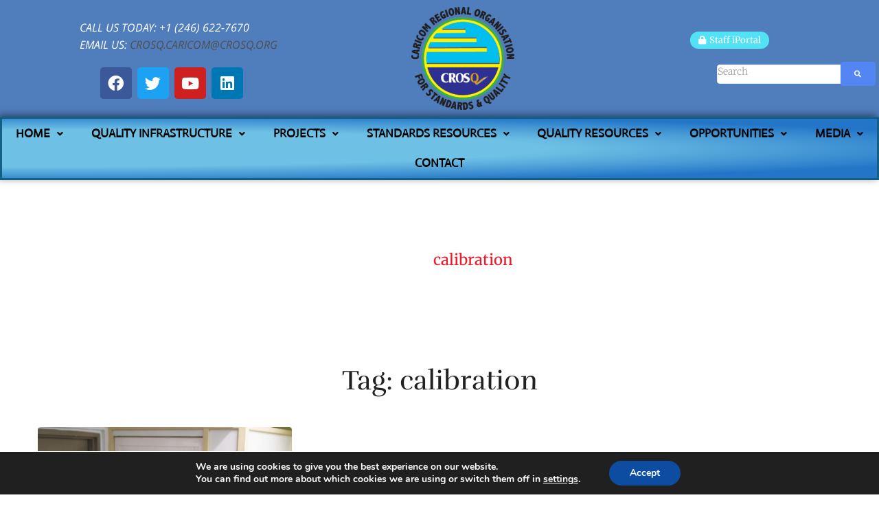

--- FILE ---
content_type: text/html; charset=UTF-8
request_url: https://website.crosq.org/tag/calibration/
body_size: 30695
content:
<!DOCTYPE html>
<html dir="ltr" lang="en-US" prefix="og: https://ogp.me/ns#">
<head>
<meta charset="UTF-8">
<link rel="profile" href="http://gmpg.org/xfn/11">
<link rel="pingback" href="https://website.crosq.org/xmlrpc.php">

<meta name="viewport" content="width=device-width, initial-scale=1" />
<title>calibration - CROSQ</title>

		<!-- All in One SEO 4.9.3 - aioseo.com -->
	<meta name="robots" content="max-image-preview:large" />
	<link rel="canonical" href="https://website.crosq.org/tag/calibration/" />
	<meta name="generator" content="All in One SEO (AIOSEO) 4.9.3" />
		<script type="application/ld+json" class="aioseo-schema">
			{"@context":"https:\/\/schema.org","@graph":[{"@type":"BreadcrumbList","@id":"https:\/\/website.crosq.org\/tag\/calibration\/#breadcrumblist","itemListElement":[{"@type":"ListItem","@id":"https:\/\/website.crosq.org#listItem","position":1,"name":"Home","item":"https:\/\/website.crosq.org","nextItem":{"@type":"ListItem","@id":"https:\/\/website.crosq.org\/tag\/calibration\/#listItem","name":"calibration"}},{"@type":"ListItem","@id":"https:\/\/website.crosq.org\/tag\/calibration\/#listItem","position":2,"name":"calibration","previousItem":{"@type":"ListItem","@id":"https:\/\/website.crosq.org#listItem","name":"Home"}}]},{"@type":"CollectionPage","@id":"https:\/\/website.crosq.org\/tag\/calibration\/#collectionpage","url":"https:\/\/website.crosq.org\/tag\/calibration\/","name":"calibration - CROSQ","inLanguage":"en-US","isPartOf":{"@id":"https:\/\/website.crosq.org\/#website"},"breadcrumb":{"@id":"https:\/\/website.crosq.org\/tag\/calibration\/#breadcrumblist"}},{"@type":"Organization","@id":"https:\/\/website.crosq.org\/#organization","name":"CROSQ","url":"https:\/\/website.crosq.org\/"},{"@type":"WebSite","@id":"https:\/\/website.crosq.org\/#website","url":"https:\/\/website.crosq.org\/","name":"CROSQ","inLanguage":"en-US","publisher":{"@id":"https:\/\/website.crosq.org\/#organization"}}]}
		</script>
		<!-- All in One SEO -->

<link rel='dns-prefetch' href='//fonts.googleapis.com' />
<link rel='dns-prefetch' href='//www.googletagmanager.com' />
<link rel="alternate" type="application/rss+xml" title="CROSQ &raquo; Feed" href="https://website.crosq.org/feed/" />
<link rel="alternate" type="application/rss+xml" title="CROSQ &raquo; Comments Feed" href="https://website.crosq.org/comments/feed/" />
<link rel="alternate" type="application/rss+xml" title="CROSQ &raquo; calibration Tag Feed" href="https://website.crosq.org/tag/calibration/feed/" />
<style id='wp-img-auto-sizes-contain-inline-css' type='text/css'>
img:is([sizes=auto i],[sizes^="auto," i]){contain-intrinsic-size:3000px 1500px}
/*# sourceURL=wp-img-auto-sizes-contain-inline-css */
</style>
<link rel='stylesheet' id='ai1ec_style-css' href='//website.crosq.org/wp-content/plugins/all-in-one-event-calendar/public/themes-ai1ec/vortex/css/ai1ec_parsed_css.css?ver=3.0.0' type='text/css' media='all' />
<link rel='stylesheet' id='wedocs-block-style-css' href='https://website.crosq.org/wp-content/plugins/wedocs/assets/build/style-block.css?ver=6.9' type='text/css' media='all' />
<style id='wp-emoji-styles-inline-css' type='text/css'>

	img.wp-smiley, img.emoji {
		display: inline !important;
		border: none !important;
		box-shadow: none !important;
		height: 1em !important;
		width: 1em !important;
		margin: 0 0.07em !important;
		vertical-align: -0.1em !important;
		background: none !important;
		padding: 0 !important;
	}
/*# sourceURL=wp-emoji-styles-inline-css */
</style>
<link rel='stylesheet' id='wp-block-library-css' href='https://website.crosq.org/wp-includes/css/dist/block-library/style.css?ver=6.9' type='text/css' media='all' />
<style id='classic-theme-styles-inline-css' type='text/css'>
/**
 * These rules are needed for backwards compatibility.
 * They should match the button element rules in the base theme.json file.
 */
.wp-block-button__link {
	color: #ffffff;
	background-color: #32373c;
	border-radius: 9999px; /* 100% causes an oval, but any explicit but really high value retains the pill shape. */

	/* This needs a low specificity so it won't override the rules from the button element if defined in theme.json. */
	box-shadow: none;
	text-decoration: none;

	/* The extra 2px are added to size solids the same as the outline versions.*/
	padding: calc(0.667em + 2px) calc(1.333em + 2px);

	font-size: 1.125em;
}

.wp-block-file__button {
	background: #32373c;
	color: #ffffff;
	text-decoration: none;
}

/*# sourceURL=/wp-includes/css/classic-themes.css */
</style>
<link rel='stylesheet' id='aioseo/css/src/vue/standalone/blocks/table-of-contents/global.scss-css' href='https://website.crosq.org/wp-content/plugins/all-in-one-seo-pack/dist/Lite/assets/css/table-of-contents/global.e90f6d47.css?ver=4.9.3' type='text/css' media='all' />
<style id='pdfemb-pdf-embedder-viewer-style-inline-css' type='text/css'>
.wp-block-pdfemb-pdf-embedder-viewer{max-width:none}

/*# sourceURL=https://website.crosq.org/wp-content/plugins/pdf-embedder/block/build/style-index.css */
</style>
<style id='global-styles-inline-css' type='text/css'>
:root{--wp--preset--aspect-ratio--square: 1;--wp--preset--aspect-ratio--4-3: 4/3;--wp--preset--aspect-ratio--3-4: 3/4;--wp--preset--aspect-ratio--3-2: 3/2;--wp--preset--aspect-ratio--2-3: 2/3;--wp--preset--aspect-ratio--16-9: 16/9;--wp--preset--aspect-ratio--9-16: 9/16;--wp--preset--color--black: #000000;--wp--preset--color--cyan-bluish-gray: #abb8c3;--wp--preset--color--white: #ffffff;--wp--preset--color--pale-pink: #f78da7;--wp--preset--color--vivid-red: #cf2e2e;--wp--preset--color--luminous-vivid-orange: #ff6900;--wp--preset--color--luminous-vivid-amber: #fcb900;--wp--preset--color--light-green-cyan: #7bdcb5;--wp--preset--color--vivid-green-cyan: #00d084;--wp--preset--color--pale-cyan-blue: #8ed1fc;--wp--preset--color--vivid-cyan-blue: #0693e3;--wp--preset--color--vivid-purple: #9b51e0;--wp--preset--gradient--vivid-cyan-blue-to-vivid-purple: linear-gradient(135deg,rgb(6,147,227) 0%,rgb(155,81,224) 100%);--wp--preset--gradient--light-green-cyan-to-vivid-green-cyan: linear-gradient(135deg,rgb(122,220,180) 0%,rgb(0,208,130) 100%);--wp--preset--gradient--luminous-vivid-amber-to-luminous-vivid-orange: linear-gradient(135deg,rgb(252,185,0) 0%,rgb(255,105,0) 100%);--wp--preset--gradient--luminous-vivid-orange-to-vivid-red: linear-gradient(135deg,rgb(255,105,0) 0%,rgb(207,46,46) 100%);--wp--preset--gradient--very-light-gray-to-cyan-bluish-gray: linear-gradient(135deg,rgb(238,238,238) 0%,rgb(169,184,195) 100%);--wp--preset--gradient--cool-to-warm-spectrum: linear-gradient(135deg,rgb(74,234,220) 0%,rgb(151,120,209) 20%,rgb(207,42,186) 40%,rgb(238,44,130) 60%,rgb(251,105,98) 80%,rgb(254,248,76) 100%);--wp--preset--gradient--blush-light-purple: linear-gradient(135deg,rgb(255,206,236) 0%,rgb(152,150,240) 100%);--wp--preset--gradient--blush-bordeaux: linear-gradient(135deg,rgb(254,205,165) 0%,rgb(254,45,45) 50%,rgb(107,0,62) 100%);--wp--preset--gradient--luminous-dusk: linear-gradient(135deg,rgb(255,203,112) 0%,rgb(199,81,192) 50%,rgb(65,88,208) 100%);--wp--preset--gradient--pale-ocean: linear-gradient(135deg,rgb(255,245,203) 0%,rgb(182,227,212) 50%,rgb(51,167,181) 100%);--wp--preset--gradient--electric-grass: linear-gradient(135deg,rgb(202,248,128) 0%,rgb(113,206,126) 100%);--wp--preset--gradient--midnight: linear-gradient(135deg,rgb(2,3,129) 0%,rgb(40,116,252) 100%);--wp--preset--font-size--small: 13px;--wp--preset--font-size--medium: 20px;--wp--preset--font-size--large: 36px;--wp--preset--font-size--x-large: 42px;--wp--preset--spacing--20: 0.44rem;--wp--preset--spacing--30: 0.67rem;--wp--preset--spacing--40: 1rem;--wp--preset--spacing--50: 1.5rem;--wp--preset--spacing--60: 2.25rem;--wp--preset--spacing--70: 3.38rem;--wp--preset--spacing--80: 5.06rem;--wp--preset--shadow--natural: 6px 6px 9px rgba(0, 0, 0, 0.2);--wp--preset--shadow--deep: 12px 12px 50px rgba(0, 0, 0, 0.4);--wp--preset--shadow--sharp: 6px 6px 0px rgba(0, 0, 0, 0.2);--wp--preset--shadow--outlined: 6px 6px 0px -3px rgb(255, 255, 255), 6px 6px rgb(0, 0, 0);--wp--preset--shadow--crisp: 6px 6px 0px rgb(0, 0, 0);}:where(.is-layout-flex){gap: 0.5em;}:where(.is-layout-grid){gap: 0.5em;}body .is-layout-flex{display: flex;}.is-layout-flex{flex-wrap: wrap;align-items: center;}.is-layout-flex > :is(*, div){margin: 0;}body .is-layout-grid{display: grid;}.is-layout-grid > :is(*, div){margin: 0;}:where(.wp-block-columns.is-layout-flex){gap: 2em;}:where(.wp-block-columns.is-layout-grid){gap: 2em;}:where(.wp-block-post-template.is-layout-flex){gap: 1.25em;}:where(.wp-block-post-template.is-layout-grid){gap: 1.25em;}.has-black-color{color: var(--wp--preset--color--black) !important;}.has-cyan-bluish-gray-color{color: var(--wp--preset--color--cyan-bluish-gray) !important;}.has-white-color{color: var(--wp--preset--color--white) !important;}.has-pale-pink-color{color: var(--wp--preset--color--pale-pink) !important;}.has-vivid-red-color{color: var(--wp--preset--color--vivid-red) !important;}.has-luminous-vivid-orange-color{color: var(--wp--preset--color--luminous-vivid-orange) !important;}.has-luminous-vivid-amber-color{color: var(--wp--preset--color--luminous-vivid-amber) !important;}.has-light-green-cyan-color{color: var(--wp--preset--color--light-green-cyan) !important;}.has-vivid-green-cyan-color{color: var(--wp--preset--color--vivid-green-cyan) !important;}.has-pale-cyan-blue-color{color: var(--wp--preset--color--pale-cyan-blue) !important;}.has-vivid-cyan-blue-color{color: var(--wp--preset--color--vivid-cyan-blue) !important;}.has-vivid-purple-color{color: var(--wp--preset--color--vivid-purple) !important;}.has-black-background-color{background-color: var(--wp--preset--color--black) !important;}.has-cyan-bluish-gray-background-color{background-color: var(--wp--preset--color--cyan-bluish-gray) !important;}.has-white-background-color{background-color: var(--wp--preset--color--white) !important;}.has-pale-pink-background-color{background-color: var(--wp--preset--color--pale-pink) !important;}.has-vivid-red-background-color{background-color: var(--wp--preset--color--vivid-red) !important;}.has-luminous-vivid-orange-background-color{background-color: var(--wp--preset--color--luminous-vivid-orange) !important;}.has-luminous-vivid-amber-background-color{background-color: var(--wp--preset--color--luminous-vivid-amber) !important;}.has-light-green-cyan-background-color{background-color: var(--wp--preset--color--light-green-cyan) !important;}.has-vivid-green-cyan-background-color{background-color: var(--wp--preset--color--vivid-green-cyan) !important;}.has-pale-cyan-blue-background-color{background-color: var(--wp--preset--color--pale-cyan-blue) !important;}.has-vivid-cyan-blue-background-color{background-color: var(--wp--preset--color--vivid-cyan-blue) !important;}.has-vivid-purple-background-color{background-color: var(--wp--preset--color--vivid-purple) !important;}.has-black-border-color{border-color: var(--wp--preset--color--black) !important;}.has-cyan-bluish-gray-border-color{border-color: var(--wp--preset--color--cyan-bluish-gray) !important;}.has-white-border-color{border-color: var(--wp--preset--color--white) !important;}.has-pale-pink-border-color{border-color: var(--wp--preset--color--pale-pink) !important;}.has-vivid-red-border-color{border-color: var(--wp--preset--color--vivid-red) !important;}.has-luminous-vivid-orange-border-color{border-color: var(--wp--preset--color--luminous-vivid-orange) !important;}.has-luminous-vivid-amber-border-color{border-color: var(--wp--preset--color--luminous-vivid-amber) !important;}.has-light-green-cyan-border-color{border-color: var(--wp--preset--color--light-green-cyan) !important;}.has-vivid-green-cyan-border-color{border-color: var(--wp--preset--color--vivid-green-cyan) !important;}.has-pale-cyan-blue-border-color{border-color: var(--wp--preset--color--pale-cyan-blue) !important;}.has-vivid-cyan-blue-border-color{border-color: var(--wp--preset--color--vivid-cyan-blue) !important;}.has-vivid-purple-border-color{border-color: var(--wp--preset--color--vivid-purple) !important;}.has-vivid-cyan-blue-to-vivid-purple-gradient-background{background: var(--wp--preset--gradient--vivid-cyan-blue-to-vivid-purple) !important;}.has-light-green-cyan-to-vivid-green-cyan-gradient-background{background: var(--wp--preset--gradient--light-green-cyan-to-vivid-green-cyan) !important;}.has-luminous-vivid-amber-to-luminous-vivid-orange-gradient-background{background: var(--wp--preset--gradient--luminous-vivid-amber-to-luminous-vivid-orange) !important;}.has-luminous-vivid-orange-to-vivid-red-gradient-background{background: var(--wp--preset--gradient--luminous-vivid-orange-to-vivid-red) !important;}.has-very-light-gray-to-cyan-bluish-gray-gradient-background{background: var(--wp--preset--gradient--very-light-gray-to-cyan-bluish-gray) !important;}.has-cool-to-warm-spectrum-gradient-background{background: var(--wp--preset--gradient--cool-to-warm-spectrum) !important;}.has-blush-light-purple-gradient-background{background: var(--wp--preset--gradient--blush-light-purple) !important;}.has-blush-bordeaux-gradient-background{background: var(--wp--preset--gradient--blush-bordeaux) !important;}.has-luminous-dusk-gradient-background{background: var(--wp--preset--gradient--luminous-dusk) !important;}.has-pale-ocean-gradient-background{background: var(--wp--preset--gradient--pale-ocean) !important;}.has-electric-grass-gradient-background{background: var(--wp--preset--gradient--electric-grass) !important;}.has-midnight-gradient-background{background: var(--wp--preset--gradient--midnight) !important;}.has-small-font-size{font-size: var(--wp--preset--font-size--small) !important;}.has-medium-font-size{font-size: var(--wp--preset--font-size--medium) !important;}.has-large-font-size{font-size: var(--wp--preset--font-size--large) !important;}.has-x-large-font-size{font-size: var(--wp--preset--font-size--x-large) !important;}
:where(.wp-block-post-template.is-layout-flex){gap: 1.25em;}:where(.wp-block-post-template.is-layout-grid){gap: 1.25em;}
:where(.wp-block-term-template.is-layout-flex){gap: 1.25em;}:where(.wp-block-term-template.is-layout-grid){gap: 1.25em;}
:where(.wp-block-columns.is-layout-flex){gap: 2em;}:where(.wp-block-columns.is-layout-grid){gap: 2em;}
:root :where(.wp-block-pullquote){font-size: 1.5em;line-height: 1.6;}
/*# sourceURL=global-styles-inline-css */
</style>
<link rel='stylesheet' id='exad-slick-css' href='https://website.crosq.org/wp-content/plugins/exclusive-team-for-elementor/assets/vendor/css/slick.min.css?ver=6.9' type='text/css' media='all' />
<link rel='stylesheet' id='exad-slick-theme-css' href='https://website.crosq.org/wp-content/plugins/exclusive-team-for-elementor/assets/vendor/css/slick-theme.min.css?ver=6.9' type='text/css' media='all' />
<link rel='stylesheet' id='exad-main-style-css' href='https://website.crosq.org/wp-content/plugins/exclusive-team-for-elementor/assets/css/exad-style.min.css?ver=6.9' type='text/css' media='all' />
<link rel='stylesheet' id='font-awesome-css' href='https://website.crosq.org/wp-content/plugins/elementor/assets/lib/font-awesome/css/font-awesome.css?ver=4.7.0' type='text/css' media='all' />
<link rel='stylesheet' id='kava-parent-theme-style-css' href='https://website.crosq.org/wp-content/themes/kava/style.css?ver=2.1.4' type='text/css' media='all' />
<link rel='stylesheet' id='kava-theme-style-css' href='https://website.crosq.org/wp-content/themes/eduzone/style.css?ver=2.1.4' type='text/css' media='all' />
<style id='kava-theme-style-inline-css' type='text/css'>
/* #Typography */body {font-style: normal;font-weight: 300;font-size: 14px;line-height: 1.6;font-family: Merriweather, serif;letter-spacing: 0px;text-align: left;color: #3b3d42;}h1,.h1-style {font-style: normal;font-weight: 400;font-size: 34px;line-height: 1.4;font-family: Rufina, serif;letter-spacing: 0px;text-align: inherit;color: #212121;}h2,.h2-style {font-style: normal;font-weight: 400;font-size: 24px;line-height: 1.4;font-family: Rufina, serif;letter-spacing: 0px;text-align: inherit;color: #212121;}h3,.h3-style {font-style: normal;font-weight: 400;font-size: 21px;line-height: 1.4;font-family: Rufina, serif;letter-spacing: 0px;text-align: inherit;color: #212121;}h4,.h4-style {font-style: normal;font-weight: 400;font-size: 20px;line-height: 1.5;font-family: Rufina, serif;letter-spacing: 0px;text-align: inherit;color: #212121;}h5,.h5-style {font-style: normal;font-weight: 300;font-size: 18px;line-height: 1.5;font-family: Rufina, serif;letter-spacing: 0px;text-align: inherit;color: #212121;}h6,.h6-style {font-style: normal;font-weight: 500;font-size: 14px;line-height: 1.5;font-family: Rufina, serif;letter-spacing: 0px;text-align: inherit;color: #212121;}@media (min-width: 1200px) {h1,.h1-style { font-size: 56px; }h2,.h2-style { font-size: 40px; }h3,.h3-style { font-size: 28px; }}a,h1 a:hover,h2 a:hover,h3 a:hover,h4 a:hover,h5 a:hover,h6 a:hover { color: #505050; }a:hover { color: #eb1b2b; }blockquote {color: #eb1b2b;}/* #Header */.site-header__wrap {background-color: #ffffff;background-repeat: repeat;background-position: center top;background-attachment: scroll;;}/* ##Top Panel */.top-panel {color: #a1a2a4;background-color: #ffffff;}/* #Main Menu */.main-navigation {font-style: normal;font-weight: 400;font-size: 14px;line-height: 1.4;font-family: Rufina, serif;letter-spacing: 0px;}.main-navigation a,.menu-item-has-children:before {color: #a1a2a4;}.main-navigation a:hover,.main-navigation .current_page_item>a,.main-navigation .current-menu-item>a,.main-navigation .current_page_ancestor>a,.main-navigation .current-menu-ancestor>a {color: #eb1b2b;}/* #Mobile Menu */.mobile-menu-toggle-button {color: #ffffff;background-color: #eb1b2b;}/* #Social */.social-list a {color: #a1a2a4;}.social-list a:hover {color: #eb1b2b;}/* #Breadcrumbs */.breadcrumbs_item {font-style: normal;font-weight: 400;font-size: 11px;line-height: 1.5;font-family: Rufina, serif;letter-spacing: 0px;}.breadcrumbs_item_sep,.breadcrumbs_item_link {color: #a1a2a4;}.breadcrumbs_item_link:hover {color: #eb1b2b;}/* #Post navigation */.post-navigation-container i {color: #a1a2a4;}.post-navigation-container .nav-links a:hover .post-title,.post-navigation-container .nav-links a:hover .nav-text {color: #505050;}.post-navigation-container .nav-links a:hover i {color: #eb1b2b;}/* #Pagination */.posts-list-navigation .pagination .page-numbers,.page-links > span,.page-links > a {color: #a1a2a4;}.posts-list-navigation .pagination a.page-numbers:hover,.posts-list-navigation .pagination .page-numbers.current,.page-links > a:hover,.page-links > span {color: #eb1b2b;}.posts-list-navigation .pagination .next,.posts-list-navigation .pagination .prev {color: #505050;}.posts-list-navigation .pagination .next:hover,.posts-list-navigation .pagination .prev:hover {color: #eb1b2b;}/* #Button Appearance Styles (regular scheme) */.btn,button,input[type='button'],input[type='reset'],input[type='submit'] {font-style: normal;font-weight: 400;font-size: 11px;line-height: 1;font-family: Merriweather, serif;letter-spacing: 1px;color: #ffffff;background-color: #eb1b2b;}.btn:hover,button:hover,input[type='button']:hover,input[type='reset']:hover,input[type='submit']:hover,input[type='reset']:hover {color: #ffffff;background-color: rgb(255,65,81);}.btn.invert-button {color: #ffffff;}.btn.invert-button:hover {color: #ffffff;border-color: #eb1b2b;background-color: #eb1b2b;}/* #Totop Button */#toTop {padding: 6px 12px;border-radius: 0px;background-color: #eb1b2b;color: #ffffff;}#toTop:hover {background-color: #ffffff;color: #eb1b2b;}input,optgroup,select,textarea {font-size: 14px;}/* #Comment, Contact, Password Forms */.comment-form .submit,.wpcf7-submit,.post-password-form label + input {font-style: normal;font-weight: 400;font-size: 11px;line-height: 1;font-family: Merriweather, serif;letter-spacing: 1px;color: #ffffff;background-color: #eb1b2b;}.comment-form .submit:hover,.wpcf7-submit:hover,.post-password-form label + input:hover {color: #ffffff;background-color: rgb(255,65,81);}.comment-reply-title {font-style: normal;font-weight: 400;font-size: 20px;line-height: 1.5;font-family: Rufina, serif;letter-spacing: 0px;color: #212121;}/* Cookies consent */.comment-form-cookies-consent input[type='checkbox']:checked ~ label[for=wp-comment-cookies-consent]:before {color: #ffffff;border-color: #eb1b2b;background-color: #eb1b2b;}/* #Comment Reply Link */#cancel-comment-reply-link {color: #505050;}#cancel-comment-reply-link:hover {color: #eb1b2b;}/* #Comment item */.comment-body .fn {font-style: normal;font-weight: 500;font-size: 14px;line-height: 1.5;font-family: Rufina, serif;letter-spacing: 0px;color: #212121;}.comment-date__time {color: #a1a2a4;}.comment-reply-link {font-style: normal;font-weight: 400;font-size: 11px;line-height: 1;font-family: Merriweather, serif;letter-spacing: 1px;}/* #Input Placeholders */::-webkit-input-placeholder { color: #a1a2a4; }::-moz-placeholder{ color: #a1a2a4; }:-moz-placeholder{ color: #a1a2a4; }:-ms-input-placeholder{ color: #a1a2a4; }/* #Entry Meta */.posted-on,.cat-links,.byline,.tags-links {color: #a1a2a4;}.comments-button {color: #a1a2a4;}.comments-button:hover {color: #ffffff;background-color: #eb1b2b;}.btn-style .post-categories a {color: #ffffff;background-color: #eb1b2b;}.btn-style .post-categories a:hover {color: #ffffff;background-color: rgb(255,65,81);}.sticky-label {color: #ffffff;background-color: #eb1b2b;}/* Posts List Item Invert */.invert-hover.has-post-thumbnail:hover,.invert-hover.has-post-thumbnail:hover .posted-on,.invert-hover.has-post-thumbnail:hover .cat-links,.invert-hover.has-post-thumbnail:hover .byline,.invert-hover.has-post-thumbnail:hover .tags-links,.invert-hover.has-post-thumbnail:hover .entry-meta,.invert-hover.has-post-thumbnail:hover a,.invert-hover.has-post-thumbnail:hover .btn-icon,.invert-item.has-post-thumbnail,.invert-item.has-post-thumbnail .posted-on,.invert-item.has-post-thumbnail .cat-links,.invert-item.has-post-thumbnail .byline,.invert-item.has-post-thumbnail .tags-links,.invert-item.has-post-thumbnail .entry-meta,.invert-item.has-post-thumbnail a,.invert-item.has-post-thumbnail .btn:hover,.invert-item.has-post-thumbnail .btn-style .post-categories a:hover,.invert,.invert .entry-title,.invert a,.invert .byline,.invert .posted-on,.invert .cat-links,.invert .tags-links {color: #ffffff;}.invert-hover.has-post-thumbnail:hover a:hover,.invert-hover.has-post-thumbnail:hover .btn-icon:hover,.invert-item.has-post-thumbnail a:hover,.invert a:hover {color: #505050;}.invert-hover.has-post-thumbnail .btn,.invert-item.has-post-thumbnail .comments-button,.posts-list--default.list-style-v10 .invert.default-item .comments-button{color: #ffffff;background-color: #eb1b2b;}.invert-hover.has-post-thumbnail .btn:hover,.invert-item.has-post-thumbnail .comments-button:hover,.posts-list--default.list-style-v10 .invert.default-item .comments-button:hover {color: #505050;background-color: #ffffff;}/* Default Posts List */.list-style-v8 .comments-link {color: #a1a2a4;}.list-style-v8 .comments-link:hover {color: #eb1b2b;}/* Creative Posts List */.creative-item .entry-title a:hover {color: #505050;}.list-style-default .creative-item a,.creative-item .btn-icon {color: #a1a2a4;}.list-style-default .creative-item a:hover,.creative-item .btn-icon:hover {color: #505050;}.list-style-default .creative-item .btn,.list-style-default .creative-item .btn:hover,.list-style-default .creative-item .comments-button:hover {color: #ffffff;}.creative-item__title-first-letter {font-style: normal;font-weight: 400;font-family: Rufina, serif;color: #212121;}.posts-list--creative.list-style-v10 .creative-item:before {background-color: #eb1b2b;box-shadow: 0px 0px 0px 8px rgba(235,27,43,0.25);}.posts-list--creative.list-style-v10 .creative-item__post-date {font-style: normal;font-weight: 400;font-size: 20px;line-height: 1.5;font-family: Rufina, serif;letter-spacing: 0px;color: #505050;}.posts-list--creative.list-style-v10 .creative-item__post-date a {color: #505050;}.posts-list--creative.list-style-v10 .creative-item__post-date a:hover {color: #eb1b2b;}/* Creative Posts List style-v2 */.list-style-v2 .creative-item .entry-title,.list-style-v9 .creative-item .entry-title {font-style: normal;font-weight: 400;font-size: 20px;line-height: 1.5;font-family: Rufina, serif;letter-spacing: 0px;}/* Image Post Format */.post_format-post-format-image .post-thumbnail__link:before {color: #ffffff;background-color: #eb1b2b;}/* Gallery Post Format */.post_format-post-format-gallery .swiper-button-prev,.post_format-post-format-gallery .swiper-button-next {color: #a1a2a4;}.post_format-post-format-gallery .swiper-button-prev:hover,.post_format-post-format-gallery .swiper-button-next:hover {color: #eb1b2b;}/* Link Post Format */.post_format-post-format-quote .post-format-quote {color: #ffffff;background-color: #eb1b2b;}.post_format-post-format-quote .post-format-quote:before {color: #eb1b2b;background-color: #ffffff;}/* Post Author */.post-author__title a {color: #505050;}.post-author__title a:hover {color: #eb1b2b;}.invert .post-author__title a {color: #ffffff;}.invert .post-author__title a:hover {color: #505050;}/* Single Post */.single-post blockquote {border-color: #eb1b2b;}.single-post:not(.post-template-single-layout-4):not(.post-template-single-layout-7) .tags-links a:hover {color: #ffffff;border-color: #eb1b2b;background-color: #eb1b2b;}.single-header-3 .post-author .byline,.single-header-4 .post-author .byline,.single-header-5 .post-author .byline {font-style: normal;font-weight: 400;font-size: 20px;line-height: 1.5;font-family: Rufina, serif;letter-spacing: 0px;}.single-header-8,.single-header-10 .entry-header {background-color: #eb1b2b;}.single-header-8.invert a:hover,.single-header-10.invert a:hover {color: rgba(255,255,255,0.5);}.single-header-3 a.comments-button,.single-header-10 a.comments-button {border: 1px solid #ffffff;}.single-header-3 a.comments-button:hover,.single-header-10 a.comments-button:hover {color: #505050;background-color: #ffffff;}/* Page preloader */.page-preloader {border-top-color: #eb1b2b;border-right-color: #eb1b2b;}/* Logo */.site-logo__link,.site-logo__link:hover {color: #eb1b2b;}/* Page title */.page-title {font-style: normal;font-weight: 400;font-size: 24px;line-height: 1.4;font-family: Rufina, serif;letter-spacing: 0px;color: #212121;}@media (min-width: 1200px) {.page-title { font-size: 40px; }}/* Grid Posts List */.posts-list.list-style-v3 .comments-link {border-color: #505050;}.posts-list.list-style-v4 .comments-link {color: #a1a2a4;}.posts-list.list-style-v4 .posts-list__item.grid-item .grid-item-wrap .comments-link:hover {color: #ffffff;background-color: #505050;}/* Posts List Grid Item Invert */.grid-item-wrap.invert,.grid-item-wrap.invert .posted-on,.grid-item-wrap.invert .cat-links,.grid-item-wrap.invert .byline,.grid-item-wrap.invert .tags-links,.grid-item-wrap.invert .entry-meta,.grid-item-wrap.invert a,.grid-item-wrap.invert .btn-icon,.grid-item-wrap.invert .comments-button {color: #ffffff;}/* Posts List Grid-5 Item Invert */.list-style-v5 .grid-item-wrap.invert .posted-on,.list-style-v5 .grid-item-wrap.invert .cat-links,.list-style-v5 .grid-item-wrap.invert .byline,.list-style-v5 .grid-item-wrap.invert .tags-links,.list-style-v5 .grid-item-wrap.invert .posted-on a,.list-style-v5 .grid-item-wrap.invert .cat-links a,.list-style-v5 .grid-item-wrap.invert .tags-links a,.list-style-v5 .grid-item-wrap.invert .byline a,.list-style-v5 .grid-item-wrap.invert .comments-link,.list-style-v5 .grid-item-wrap.invert .entry-title a:hover {color: #eb1b2b;}.list-style-v5 .grid-item-wrap.invert .posted-on a:hover,.list-style-v5 .grid-item-wrap.invert .cat-links a:hover,.list-style-v5 .grid-item-wrap.invert .tags-links a:hover,.list-style-v5 .grid-item-wrap.invert .byline a:hover,.list-style-v5 .grid-item-wrap.invert .comments-link:hover {color: #ffffff;}/* Posts List Grid-6 Item Invert */.posts-list.list-style-v6 .posts-list__item.grid-item .grid-item-wrap .cat-links a,.posts-list.list-style-v7 .posts-list__item.grid-item .grid-item-wrap .cat-links a {color: #ffffff;background-color: #505050;}.posts-list.list-style-v6 .posts-list__item.grid-item .grid-item-wrap .cat-links a:hover,.posts-list.list-style-v7 .posts-list__item.grid-item .grid-item-wrap .cat-links a:hover {color: #ffffff;background-color: rgb(255,65,81);}.posts-list.list-style-v9 .posts-list__item.grid-item .grid-item-wrap .entry-header .entry-title {font-weight : 300;}/* Grid 7 */.list-style-v7 .grid-item-wrap.invert .posted-on a:hover,.list-style-v7 .grid-item-wrap.invert .cat-links a:hover,.list-style-v7 .grid-item-wrap.invert .tags-links a:hover,.list-style-v7 .grid-item-wrap.invert .byline a:hover,.list-style-v7 .grid-item-wrap.invert .comments-link:hover,.list-style-v7 .grid-item-wrap.invert .entry-title a:hover,.list-style-v6 .grid-item-wrap.invert .posted-on a:hover,.list-style-v6 .grid-item-wrap.invert .cat-links a:hover,.list-style-v6 .grid-item-wrap.invert .tags-links a:hover,.list-style-v6 .grid-item-wrap.invert .byline a:hover,.list-style-v6 .grid-item-wrap.invert .comments-link:hover,.list-style-v6 .grid-item-wrap.invert .entry-title a:hover {color: #eb1b2b;}.list-style-v7 .grid-item-wrap.invert .posted-on,.list-style-v7 .grid-item-wrap.invert .cat-links,.list-style-v7 .grid-item-wrap.invert .byline,.list-style-v7 .grid-item-wrap.invert .tags-links,.list-style-v7 .grid-item-wrap.invert .posted-on a,.list-style-v7 .grid-item-wrap.invert .cat-links a,.list-style-v7 .grid-item-wrap.invert .tags-links a,.list-style-v7 .grid-item-wrap.invert .byline a,.list-style-v7 .grid-item-wrap.invert .comments-link,.list-style-v7 .grid-item-wrap.invert .entry-title a,.list-style-v7 .grid-item-wrap.invert .entry-content p,.list-style-v6 .grid-item-wrap.invert .posted-on,.list-style-v6 .grid-item-wrap.invert .cat-links,.list-style-v6 .grid-item-wrap.invert .byline,.list-style-v6 .grid-item-wrap.invert .tags-links,.list-style-v6 .grid-item-wrap.invert .posted-on a,.list-style-v6 .grid-item-wrap.invert .cat-links a,.list-style-v6 .grid-item-wrap.invert .tags-links a,.list-style-v6 .grid-item-wrap.invert .byline a,.list-style-v6 .grid-item-wrap.invert .comments-link,.list-style-v6 .grid-item-wrap.invert .entry-title a,.list-style-v6 .grid-item-wrap.invert .entry-content p {color: #ffffff;}.posts-list.list-style-v7 .grid-item .grid-item-wrap .entry-footer .comments-link:hover,.posts-list.list-style-v6 .grid-item .grid-item-wrap .entry-footer .comments-link:hover,.posts-list.list-style-v6 .posts-list__item.grid-item .grid-item-wrap .btn:hover,.posts-list.list-style-v7 .posts-list__item.grid-item .grid-item-wrap .btn:hover {color: #eb1b2b;border-color: #eb1b2b;}.posts-list.list-style-v10 .grid-item-inner .space-between-content .comments-link {color: #a1a2a4;}.posts-list.list-style-v10 .grid-item-inner .space-between-content .comments-link:hover {color: #eb1b2b;}.posts-list.list-style-v10 .posts-list__item.justify-item .justify-item-inner .entry-title a {color: #3b3d42;}.posts-list.posts-list--vertical-justify.list-style-v10 .posts-list__item.justify-item .justify-item-inner .entry-title a:hover{color: #ffffff;background-color: #eb1b2b;}.posts-list.list-style-v5 .posts-list__item.justify-item .justify-item-inner.invert .cat-links a:hover,.posts-list.list-style-v8 .posts-list__item.justify-item .justify-item-inner.invert .cat-links a:hover {color: #ffffff;background-color: rgb(255,65,81);}.posts-list.list-style-v5 .posts-list__item.justify-item .justify-item-inner.invert .cat-links a,.posts-list.list-style-v8 .posts-list__item.justify-item .justify-item-inner.invert .cat-links a{color: #ffffff;background-color: #505050;}.list-style-v8 .justify-item-inner.invert .posted-on,.list-style-v8 .justify-item-inner.invert .cat-links,.list-style-v8 .justify-item-inner.invert .byline,.list-style-v8 .justify-item-inner.invert .tags-links,.list-style-v8 .justify-item-inner.invert .posted-on a,.list-style-v8 .justify-item-inner.invert .cat-links a,.list-style-v8 .justify-item-inner.invert .tags-links a,.list-style-v8 .justify-item-inner.invert .byline a,.list-style-v8 .justify-item-inner.invert .comments-link,.list-style-v8 .justify-item-inner.invert .entry-title a,.list-style-v8 .justify-item-inner.invert .entry-content p,.list-style-v5 .justify-item-inner.invert .posted-on,.list-style-v5 .justify-item-inner.invert .cat-links,.list-style-v5 .justify-item-inner.invert .byline,.list-style-v5 .justify-item-inner.invert .tags-links,.list-style-v5 .justify-item-inner.invert .posted-on a,.list-style-v5 .justify-item-inner.invert .cat-links a,.list-style-v5 .justify-item-inner.invert .tags-links a,.list-style-v5 .justify-item-inner.invert .byline a,.list-style-v5 .justify-item-inner.invert .comments-link,.list-style-v5 .justify-item-inner.invert .entry-title a,.list-style-v5 .justify-item-inner.invert .entry-content p,.list-style-v4 .justify-item-inner.invert .posted-on:hover,.list-style-v4 .justify-item-inner.invert .cat-links,.list-style-v4 .justify-item-inner.invert .byline,.list-style-v4 .justify-item-inner.invert .tags-links,.list-style-v4 .justify-item-inner.invert .posted-on a,.list-style-v4 .justify-item-inner.invert .cat-links a,.list-style-v4 .justify-item-inner.invert .tags-links a,.list-style-v4 .justify-item-inner.invert .byline a,.list-style-v4 .justify-item-inner.invert .comments-link,.list-style-v4 .justify-item-inner.invert .entry-title a,.list-style-v4 .justify-item-inner.invert .entry-content p {color: #ffffff;}.list-style-v8 .justify-item-inner.invert .posted-on a:hover,.list-style-v8 .justify-item-inner.invert .cat-links a:hover,.list-style-v8 .justify-item-inner.invert .tags-links a:hover,.list-style-v8 .justify-item-inner.invert .byline a:hover,.list-style-v8 .justify-item-inner.invert .comments-link:hover,.list-style-v8 .justify-item-inner.invert .entry-title a:hover,.list-style-v5 .justify-item-inner.invert .posted-on a:hover,.list-style-v5 .justify-item-inner.invert .cat-links a:hover,.list-style-v5 .justify-item-inner.invert .tags-links a:hover,.list-style-v5 .justify-item-inner.invert .byline a:hover,.list-style-v5 .justify-item-inner.invert .entry-title a:hover,.list-style-v4 .justify-item-inner.invert .posted-on a,.list-style-v4 .justify-item-inner.invert .cat-links a:hover,.list-style-v4 .justify-item-inner.invert .tags-links a:hover,.list-style-v4 .justify-item-inner.invert .byline a:hover,.list-style-v4 .justify-item-inner.invert .comments-link:hover,.list-style-v4 .justify-item-inner.invert .entry-title a:hover{color: #eb1b2b;}.posts-list.list-style-v5 .justify-item .justify-item-wrap .entry-footer .comments-link:hover {border-color: #eb1b2b;}.list-style-v4 .justify-item-inner.invert .btn:hover,.list-style-v6 .justify-item-wrap.invert .btn:hover,.list-style-v8 .justify-item-inner.invert .btn:hover {color: #ffffff;}.posts-list.posts-list--vertical-justify.list-style-v5 .posts-list__item.justify-item .justify-item-wrap .entry-footer .comments-link:hover,.posts-list.posts-list--vertical-justify.list-style-v5 .posts-list__item.justify-item .justify-item-wrap .entry-footer .btn:hover {color: #eb1b2b;border-color: #eb1b2b;}/* masonry Posts List */.posts-list.list-style-v3 .comments-link {border-color: #505050;}.posts-list.list-style-v4 .comments-link {color: #a1a2a4;}.posts-list.list-style-v4 .posts-list__item.masonry-item .masonry-item-wrap .comments-link:hover {color: #ffffff;background-color: #505050;}/* Posts List masonry Item Invert */.masonry-item-wrap.invert,.masonry-item-wrap.invert .posted-on,.masonry-item-wrap.invert .cat-links,.masonry-item-wrap.invert .byline,.masonry-item-wrap.invert .tags-links,.masonry-item-wrap.invert .entry-meta,.masonry-item-wrap.invert a,.masonry-item-wrap.invert .btn-icon,.masonry-item-wrap.invert .comments-button {color: #ffffff;}/* Posts List masonry-5 Item Invert */.list-style-v5 .masonry-item-wrap.invert .posted-on,.list-style-v5 .masonry-item-wrap.invert .cat-links,.list-style-v5 .masonry-item-wrap.invert .byline,.list-style-v5 .masonry-item-wrap.invert .tags-links,.list-style-v5 .masonry-item-wrap.invert .posted-on a,.list-style-v5 .masonry-item-wrap.invert .cat-links a,.list-style-v5 .masonry-item-wrap.invert .tags-links a,.list-style-v5 .masonry-item-wrap.invert .byline a,.list-style-v5 .masonry-item-wrap.invert .comments-link,.list-style-v5 .masonry-item-wrap.invert .entry-title a:hover {color: #eb1b2b;}.list-style-v5 .masonry-item-wrap.invert .posted-on a:hover,.list-style-v5 .masonry-item-wrap.invert .cat-links a:hover,.list-style-v5 .masonry-item-wrap.invert .tags-links a:hover,.list-style-v5 .masonry-item-wrap.invert .byline a:hover,.list-style-v5 .masonry-item-wrap.invert .comments-link:hover {color: #ffffff;}.posts-list.list-style-v10 .masonry-item-inner .space-between-content .comments-link {color: #a1a2a4;}.posts-list.list-style-v10 .masonry-item-inner .space-between-content .comments-link:hover {color: #eb1b2b;}.widget_recent_entries a,.widget_recent_comments a {font-style: normal;font-weight: 500;font-size: 14px;line-height: 1.5;font-family: Rufina, serif;letter-spacing: 0px;color: #212121;}.widget_recent_entries a:hover,.widget_recent_comments a:hover {color: #505050;}.widget_recent_entries .post-date,.widget_recent_comments .recentcomments {color: #a1a2a4;}.widget_recent_comments .comment-author-link a {color: #a1a2a4;}.widget_recent_comments .comment-author-link a:hover {color: #505050;}.widget_calendar th,.widget_calendar caption {color: #eb1b2b;}.widget_calendar tbody td a {color: #3b3d42;}.widget_calendar tbody td a:hover {color: #ffffff;background-color: #eb1b2b;}.widget_calendar tfoot td a {color: #a1a2a4;}.widget_calendar tfoot td a:hover {color: #eb1b2b;}/* Preloader */.jet-smart-listing-wrap.jet-processing + div.jet-smart-listing-loading,div.wpcf7 .ajax-loader {border-top-color: #eb1b2b;border-right-color: #eb1b2b;}/*--------------------------------------------------------------## Ecwid Plugin Styles--------------------------------------------------------------*//* Product Title, Product Price amount */html#ecwid_html body#ecwid_body .ec-size .ec-wrapper .ec-store .grid-product__title-inner,html#ecwid_html body#ecwid_body .ec-size .ec-wrapper .ec-store .grid__products .grid-product__image ~ .grid-product__price .grid-product__price-amount,html#ecwid_html body#ecwid_body .ec-size .ec-wrapper .ec-store .grid__products .grid-product__image ~ .grid-product__title .grid-product__price-amount,html#ecwid_html body#ecwid_body .ec-size .ec-store .grid__products--medium-items.grid__products--layout-center .grid-product__price-compare,html#ecwid_html body#ecwid_body .ec-size .ec-store .grid__products--medium-items .grid-product__details,html#ecwid_html body#ecwid_body .ec-size .ec-store .grid__products--medium-items .grid-product__sku,html#ecwid_html body#ecwid_body .ec-size .ec-store .grid__products--medium-items .grid-product__sku-hover,html#ecwid_html body#ecwid_body .ec-size .ec-store .grid__products--medium-items .grid-product__tax,html#ecwid_html body#ecwid_body .ec-size .ec-wrapper .ec-store .form__msg,html#ecwid_html body#ecwid_body .ec-size.ec-size--l .ec-wrapper .ec-store h1,html#ecwid_html body#ecwid_body.page .ec-size .ec-wrapper .ec-store .product-details__product-title,html#ecwid_html body#ecwid_body.page .ec-size .ec-wrapper .ec-store .product-details__product-price,html#ecwid_html body#ecwid_body .ec-size .ec-wrapper .ec-store .product-details-module__title,html#ecwid_html body#ecwid_body .ec-size .ec-wrapper .ec-store .ec-cart-summary__row--total .ec-cart-summary__title,html#ecwid_html body#ecwid_body .ec-size .ec-wrapper .ec-store .ec-cart-summary__row--total .ec-cart-summary__price,html#ecwid_html body#ecwid_body .ec-size .ec-wrapper .ec-store .grid__categories * {font-style: normal;font-weight: 500;line-height: 1.5;font-family: Rufina, serif;letter-spacing: 0px;}html#ecwid_html body#ecwid_body .ecwid .ec-size .ec-wrapper .ec-store .product-details__product-description {font-style: normal;font-weight: 300;font-size: 14px;line-height: 1.6;font-family: Merriweather, serif;letter-spacing: 0px;text-align: left;color: #3b3d42;}html#ecwid_html body#ecwid_body .ec-size .ec-wrapper .ec-store .grid-product__title-inner,html#ecwid_html body#ecwid_body .ec-size .ec-wrapper .ec-store .grid__products .grid-product__image ~ .grid-product__price .grid-product__price-amount,html#ecwid_html body#ecwid_body .ec-size .ec-wrapper .ec-store .grid__products .grid-product__image ~ .grid-product__title .grid-product__price-amount,html#ecwid_html body#ecwid_body .ec-size .ec-store .grid__products--medium-items.grid__products--layout-center .grid-product__price-compare,html#ecwid_html body#ecwid_body .ec-size .ec-store .grid__products--medium-items .grid-product__details,html#ecwid_html body#ecwid_body .ec-size .ec-store .grid__products--medium-items .grid-product__sku,html#ecwid_html body#ecwid_body .ec-size .ec-store .grid__products--medium-items .grid-product__sku-hover,html#ecwid_html body#ecwid_body .ec-size .ec-store .grid__products--medium-items .grid-product__tax,html#ecwid_html body#ecwid_body .ec-size .ec-wrapper .ec-store .product-details-module__title,html#ecwid_html body#ecwid_body.page .ec-size .ec-wrapper .ec-store .product-details__product-price,html#ecwid_html body#ecwid_body.page .ec-size .ec-wrapper .ec-store .product-details__product-title,html#ecwid_html body#ecwid_body .ec-size .ec-wrapper .ec-store .form-control__text,html#ecwid_html body#ecwid_body .ec-size .ec-wrapper .ec-store .form-control__textarea,html#ecwid_html body#ecwid_body .ec-size .ec-wrapper .ec-store .ec-link,html#ecwid_html body#ecwid_body .ec-size .ec-wrapper .ec-store .ec-link:visited,html#ecwid_html body#ecwid_body .ec-size .ec-wrapper .ec-store input[type="radio"].form-control__radio:checked+.form-control__radio-view::after {color: #505050;}html#ecwid_html body#ecwid_body .ec-size .ec-wrapper .ec-store .ec-link:hover {color: #eb1b2b;}/* Product Title, Price small state */html#ecwid_html body#ecwid_body .ec-size .ec-wrapper .ec-store .grid__products--small-items .grid-product__title-inner,html#ecwid_html body#ecwid_body .ec-size .ec-wrapper .ec-store .grid__products--small-items .grid-product__price-hover .grid-product__price-amount,html#ecwid_html body#ecwid_body .ec-size .ec-wrapper .ec-store .grid__products--small-items .grid-product__image ~ .grid-product__price .grid-product__price-amount,html#ecwid_html body#ecwid_body .ec-size .ec-wrapper .ec-store .grid__products--small-items .grid-product__image ~ .grid-product__title .grid-product__price-amount,html#ecwid_html body#ecwid_body .ec-size .ec-wrapper .ec-store .grid__products--small-items.grid__products--layout-center .grid-product__price-compare,html#ecwid_html body#ecwid_body .ec-size .ec-wrapper .ec-store .grid__products--small-items .grid-product__details,html#ecwid_html body#ecwid_body .ec-size .ec-wrapper .ec-store .grid__products--small-items .grid-product__sku,html#ecwid_html body#ecwid_body .ec-size .ec-wrapper .ec-store .grid__products--small-items .grid-product__sku-hover,html#ecwid_html body#ecwid_body .ec-size .ec-wrapper .ec-store .grid__products--small-items .grid-product__tax {font-size: 12px;}/* Product Title, Price medium state */html#ecwid_html body#ecwid_body .ec-size .ec-wrapper .ec-store .grid__products--medium-items .grid-product__title-inner,html#ecwid_html body#ecwid_body .ec-size .ec-wrapper .ec-store .grid__products--medium-items .grid-product__price-hover .grid-product__price-amount,html#ecwid_html body#ecwid_body .ec-size .ec-wrapper .ec-store .grid__products--medium-items .grid-product__image ~ .grid-product__price .grid-product__price-amount,html#ecwid_html body#ecwid_body .ec-size .ec-wrapper .ec-store .grid__products--medium-items .grid-product__image ~ .grid-product__title .grid-product__price-amount,html#ecwid_html body#ecwid_body .ec-size .ec-wrapper .ec-store .grid__products--medium-items.grid__products--layout-center .grid-product__price-compare,html#ecwid_html body#ecwid_body .ec-size .ec-wrapper .ec-store .grid__products--medium-items .grid-product__details,html#ecwid_html body#ecwid_body .ec-size .ec-wrapper .ec-store .grid__products--medium-items .grid-product__sku,html#ecwid_html body#ecwid_body .ec-size .ec-wrapper .ec-store .grid__products--medium-items .grid-product__sku-hover,html#ecwid_html body#ecwid_body .ec-size .ec-wrapper .ec-store .grid__products--medium-items .grid-product__tax {font-size: 14px;}/* Product Title, Price large state */html#ecwid_html body#ecwid_body .ec-size .ec-wrapper .ec-store .grid__products--large-items .grid-product__title-inner,html#ecwid_html body#ecwid_body .ec-size .ec-wrapper .ec-store .grid__products--large-items .grid-product__price-hover .grid-product__price-amount,html#ecwid_html body#ecwid_body .ec-size .ec-wrapper .ec-store .grid__products--large-items .grid-product__image ~ .grid-product__price .grid-product__price-amount,html#ecwid_html body#ecwid_body .ec-size .ec-wrapper .ec-store .grid__products--large-items .grid-product__image ~ .grid-product__title .grid-product__price-amount,html#ecwid_html body#ecwid_body .ec-size .ec-wrapper .ec-store .grid__products--large-items.grid__products--layout-center .grid-product__price-compare,html#ecwid_html body#ecwid_body .ec-size .ec-wrapper .ec-store .grid__products--large-items .grid-product__details,html#ecwid_html body#ecwid_body .ec-size .ec-wrapper .ec-store .grid__products--large-items .grid-product__sku,html#ecwid_html body#ecwid_body .ec-size .ec-wrapper .ec-store .grid__products--large-items .grid-product__sku-hover,html#ecwid_html body#ecwid_body .ec-size .ec-wrapper .ec-store .grid__products--large-items .grid-product__tax {font-size: 17px;}/* Product Add To Cart button */html#ecwid_html body#ecwid_body .ec-size .ec-wrapper .ec-store button {font-style: normal;font-weight: 400;line-height: 1;font-family: Merriweather, serif;letter-spacing: 1px;}/* Product Add To Cart button normal state */html#ecwid_html body#ecwid_body .ec-size .ec-wrapper .ec-store .form-control--secondary .form-control__button,html#ecwid_html body#ecwid_body .ec-size .ec-wrapper .ec-store .form-control--primary .form-control__button {border-color: #eb1b2b;background-color: transparent;color: #eb1b2b;}/* Product Add To Cart button hover state, Product Category active state */html#ecwid_html body#ecwid_body .ec-size .ec-wrapper .ec-store .form-control--secondary .form-control__button:hover,html#ecwid_html body#ecwid_body .ec-size .ec-wrapper .ec-store .form-control--primary .form-control__button:hover,html#ecwid_html body#ecwid_body .horizontal-menu-container.horizontal-desktop .horizontal-menu-item.horizontal-menu-item--active>a {border-color: #eb1b2b;background-color: #eb1b2b;color: #ffffff;}/* Black Product Add To Cart button normal state */html#ecwid_html body#ecwid_body .ec-size .ec-wrapper .ec-store .grid__products--appearance-hover .grid-product--dark .form-control--secondary .form-control__button {border-color: #eb1b2b;background-color: #eb1b2b;color: #ffffff;}/* Black Product Add To Cart button normal state */html#ecwid_html body#ecwid_body .ec-size .ec-wrapper .ec-store .grid__products--appearance-hover .grid-product--dark .form-control--secondary .form-control__button:hover {border-color: #ffffff;background-color: #ffffff;color: #eb1b2b;}/* Product Add To Cart button small label */html#ecwid_html body#ecwid_body .ec-size.ec-size--l .ec-wrapper .ec-store .form-control .form-control__button {font-size: 10px;}/* Product Add To Cart button medium label */html#ecwid_html body#ecwid_body .ec-size.ec-size--l .ec-wrapper .ec-store .form-control--small .form-control__button {font-size: 11px;}/* Product Add To Cart button large label */html#ecwid_html body#ecwid_body .ec-size.ec-size--l .ec-wrapper .ec-store .form-control--medium .form-control__button {font-size: 14px;}/* Mini Cart icon styles */html#ecwid_html body#ecwid_body .ec-minicart__body .ec-minicart__icon .icon-default path[stroke],html#ecwid_html body#ecwid_body .ec-minicart__body .ec-minicart__icon .icon-default circle[stroke] {stroke: #505050;}html#ecwid_html body#ecwid_body .ec-minicart:hover .ec-minicart__body .ec-minicart__icon .icon-default path[stroke],html#ecwid_html body#ecwid_body .ec-minicart:hover .ec-minicart__body .ec-minicart__icon .icon-default circle[stroke] {stroke: #eb1b2b;}
/*# sourceURL=kava-theme-style-inline-css */
</style>
<link rel='stylesheet' id='kava-theme-main-style-css' href='https://website.crosq.org/wp-content/themes/kava/theme.css?ver=2.1.4' type='text/css' media='all' />
<link rel='stylesheet' id='blog-layouts-module-css' href='https://website.crosq.org/wp-content/themes/kava/inc/modules/blog-layouts/assets/css/blog-layouts-module.css?ver=2.1.4' type='text/css' media='all' />
<link rel='stylesheet' id='cx-google-fonts-kava-css' href='//fonts.googleapis.com/css?family=Merriweather%3A300%2C400%7CRufina%3A400%2C300%2C500%7CMontserrat%3A700&#038;subset=latin&#038;ver=6.9' type='text/css' media='all' />
<link rel='stylesheet' id='jet-popup-frontend-css' href='https://website.crosq.org/wp-content/plugins/jet-popup/assets/css/jet-popup-frontend.css?ver=2.0.2.1' type='text/css' media='all' />
<link rel='stylesheet' id='jet-blocks-css' href='https://website.crosq.org/wp-content/uploads/elementor/css/custom-jet-blocks.css?ver=1.3.11' type='text/css' media='all' />
<link rel='stylesheet' id='jet-elements-css' href='https://website.crosq.org/wp-content/plugins/jet-elements/assets/css/jet-elements.css?ver=2.6.17.1' type='text/css' media='all' />
<link rel='stylesheet' id='jet-elements-skin-css' href='https://website.crosq.org/wp-content/plugins/jet-elements/assets/css/jet-elements-skin.css?ver=2.6.17.1' type='text/css' media='all' />
<link rel='stylesheet' id='elementor-icons-css' href='https://website.crosq.org/wp-content/plugins/elementor/assets/lib/eicons/css/elementor-icons.css?ver=5.46.0' type='text/css' media='all' />
<link rel='stylesheet' id='elementor-frontend-css' href='https://website.crosq.org/wp-content/plugins/elementor/assets/css/frontend.css?ver=3.34.2' type='text/css' media='all' />
<style id='elementor-frontend-inline-css' type='text/css'>
.elementor-kit-24{--e-global-color-primary:#6EC1E4;--e-global-color-secondary:#54595F;--e-global-color-text:#7A7A7A;--e-global-color-accent:#61CE70;--e-global-typography-primary-font-family:"Roboto";--e-global-typography-primary-font-weight:600;--e-global-typography-secondary-font-family:"Roboto Slab";--e-global-typography-secondary-font-weight:400;--e-global-typography-text-font-family:"Roboto";--e-global-typography-text-font-weight:400;--e-global-typography-accent-font-family:"Roboto";--e-global-typography-accent-font-weight:500;}.elementor-section.elementor-section-boxed > .elementor-container{max-width:1170px;}.e-con{--container-max-width:1170px;}.elementor-widget:not(:last-child){margin-block-end:20px;}.elementor-element{--widgets-spacing:20px 20px;--widgets-spacing-row:20px;--widgets-spacing-column:20px;}{}h1.entry-title{display:var(--page-title-display);}@media(max-width:1024px){.elementor-section.elementor-section-boxed > .elementor-container{max-width:1024px;}.e-con{--container-max-width:1024px;}}@media(max-width:767px){.elementor-section.elementor-section-boxed > .elementor-container{max-width:767px;}.e-con{--container-max-width:767px;}}
.elementor-23 .elementor-element.elementor-element-6929815 .elementor-repeater-item-8c1d4ec.jet-parallax-section__layout .jet-parallax-section__image{background-size:auto;}.elementor-bc-flex-widget .elementor-23 .elementor-element.elementor-element-a1f0aa2.elementor-column .elementor-widget-wrap{align-items:space-evenly;}.elementor-23 .elementor-element.elementor-element-a1f0aa2.elementor-column.elementor-element[data-element_type="column"] > .elementor-widget-wrap.elementor-element-populated{align-content:space-evenly;align-items:space-evenly;}.elementor-23 .elementor-element.elementor-element-a1f0aa2 > .elementor-widget-wrap > .elementor-widget:not(.elementor-widget__width-auto):not(.elementor-widget__width-initial):not(:last-child):not(.elementor-absolute){margin-block-end:-12px;}.elementor-23 .elementor-element.elementor-element-a1f0aa2 > .elementor-element-populated{text-align:center;margin:2px 0px 0px 0px;--e-column-margin-right:0px;--e-column-margin-left:0px;}.elementor-widget-text-editor{font-family:var( --e-global-typography-text-font-family ), Sans-serif;font-weight:var( --e-global-typography-text-font-weight );color:var( --e-global-color-text );}.elementor-widget-text-editor.elementor-drop-cap-view-stacked .elementor-drop-cap{background-color:var( --e-global-color-primary );}.elementor-widget-text-editor.elementor-drop-cap-view-framed .elementor-drop-cap, .elementor-widget-text-editor.elementor-drop-cap-view-default .elementor-drop-cap{color:var( --e-global-color-primary );border-color:var( --e-global-color-primary );}.elementor-23 .elementor-element.elementor-element-8f2fbd0{text-align:center;font-family:"Open Sans Hebrew", Sans-serif;font-size:16px;font-weight:400;text-transform:capitalize;font-style:italic;color:#FFFFFF;}.elementor-23 .elementor-element.elementor-element-0941f61{--grid-template-columns:repeat(0, auto);--icon-size:23px;--grid-column-gap:5px;--grid-row-gap:0px;}.elementor-23 .elementor-element.elementor-element-0941f61 .elementor-widget-container{text-align:center;}.elementor-widget-image .widget-image-caption{color:var( --e-global-color-text );font-family:var( --e-global-typography-text-font-family ), Sans-serif;font-weight:var( --e-global-typography-text-font-weight );}.elementor-23 .elementor-element.elementor-element-09c394a{text-align:center;}.elementor-bc-flex-widget .elementor-23 .elementor-element.elementor-element-3f65166.elementor-column .elementor-widget-wrap{align-items:center;}.elementor-23 .elementor-element.elementor-element-3f65166.elementor-column.elementor-element[data-element_type="column"] > .elementor-widget-wrap.elementor-element-populated{align-content:center;align-items:center;}.elementor-widget-jet-auth-links .jet-auth-links__login .jet-auth-links__item{font-family:var( --e-global-typography-text-font-family ), Sans-serif;font-weight:var( --e-global-typography-text-font-weight );color:var( --e-global-color-accent );}.elementor-widget-jet-auth-links .jet-auth-links__login .jet-auth-links__prefix{font-family:var( --e-global-typography-text-font-family ), Sans-serif;font-weight:var( --e-global-typography-text-font-weight );}.elementor-widget-jet-auth-links .jet-auth-links__logout .jet-auth-links__item{font-family:var( --e-global-typography-text-font-family ), Sans-serif;font-weight:var( --e-global-typography-text-font-weight );color:var( --e-global-color-accent );}.elementor-widget-jet-auth-links .jet-auth-links__logout .jet-auth-links__prefix{font-family:var( --e-global-typography-text-font-family ), Sans-serif;font-weight:var( --e-global-typography-text-font-weight );}.elementor-widget-jet-auth-links .jet-auth-links__register .jet-auth-links__item{font-family:var( --e-global-typography-text-font-family ), Sans-serif;font-weight:var( --e-global-typography-text-font-weight );color:var( --e-global-color-accent );}.elementor-widget-jet-auth-links .jet-auth-links__register .jet-auth-links__prefix{font-family:var( --e-global-typography-text-font-family ), Sans-serif;font-weight:var( --e-global-typography-text-font-weight );}.elementor-widget-jet-auth-links .jet-auth-links__registered .jet-auth-links__item{font-family:var( --e-global-typography-text-font-family ), Sans-serif;font-weight:var( --e-global-typography-text-font-weight );color:var( --e-global-color-accent );}.elementor-widget-jet-auth-links .jet-auth-links__registered .jet-auth-links__prefix{font-family:var( --e-global-typography-text-font-family ), Sans-serif;font-weight:var( --e-global-typography-text-font-weight );}.elementor-23 .elementor-element.elementor-element-1c837cc .jet-auth-links{justify-content:center;}.elementor-23 .elementor-element.elementor-element-1c837cc .jet-auth-links__login .jet-auth-links__item{font-family:"Merriweather", Sans-serif;font-size:13px;font-weight:400;line-height:1.2em;color:#FFFFFF;background-color:#51E2F5;border-radius:30px 30px 30px 30px;padding:5px 12px 5px 12px;}.elementor-23 .elementor-element.elementor-element-1c837cc .jet-auth-links__login .jet-auth-links__item:hover{color:#FFFFFF;background-color:#212121;}.elementor-23 .elementor-element.elementor-element-1c837cc .jet-auth-links__logout .jet-auth-links__item{font-family:"Merriweather", Sans-serif;font-size:13px;font-weight:400;line-height:1.2em;color:#EB1B2B;background-color:#FFFFFF;border-radius:30px 30px 30px 30px;padding:5px 12px 5px 12px;}.elementor-23 .elementor-element.elementor-element-1c837cc .jet-auth-links__logout .jet-auth-links__item:hover{color:#FFFFFF;background-color:#212121;}.elementor-23 .elementor-element.elementor-element-1c837cc .jet-auth-links__register .jet-auth-links__item{font-family:"Merriweather", Sans-serif;font-size:13px;font-weight:400;line-height:1.2em;color:#EB1B2B;background-color:#FFFFFF;border-radius:30px 30px 30px 30px;padding:5px 12px 5px 12px;}.elementor-23 .elementor-element.elementor-element-1c837cc .jet-auth-links__register .jet-auth-links__item:hover{color:#FFFFFF;background-color:#212121;}.elementor-23 .elementor-element.elementor-element-1c837cc .jet-auth-links__registered .jet-auth-links__item{font-family:"Merriweather", Sans-serif;font-size:13px;font-weight:400;line-height:1.2em;color:#EB1B2B;background-color:#FFFFFF;border-radius:30px 30px 30px 30px;padding:5px 12px 5px 12px;}.elementor-23 .elementor-element.elementor-element-1c837cc .jet-auth-links__registered .jet-auth-links__item:hover{color:#FFFFFF;background-color:#212121;}.elementor-23 .elementor-element.elementor-element-a4ec0f2{width:initial;max-width:initial;}.elementor-23 .elementor-element.elementor-element-a4ec0f2 > .elementor-widget-container{margin:0px 0px 3px 94px;padding:2px 0px 0px 56px;}.elementor-23 .elementor-element.elementor-element-a4ec0f2 .jet-search__field{padding:0px 0px 8px 0px;margin:0px 0px 0px 35px;}.elementor-23 .elementor-element.elementor-element-a4ec0f2 .jet-search__submit-icon{font-size:10px;}.elementor-23 .elementor-element.elementor-element-a4ec0f2 .jet-search__submit{background-color:#5386F3;padding:0px 0px 1px -1px;margin:-9px -9px -9px 27px;}.elementor-23 .elementor-element.elementor-element-6929815:not(.elementor-motion-effects-element-type-background), .elementor-23 .elementor-element.elementor-element-6929815 > .elementor-motion-effects-container > .elementor-motion-effects-layer{background-color:#507DBC;}.elementor-23 .elementor-element.elementor-element-6929815{transition:background 0.3s, border 0.3s, border-radius 0.3s, box-shadow 0.3s;}.elementor-23 .elementor-element.elementor-element-6929815 > .elementor-background-overlay{transition:background 0.3s, border-radius 0.3s, opacity 0.3s;}.elementor-23 .elementor-element.elementor-element-cfbec15 .elementor-repeater-item-136c4ee.jet-parallax-section__layout .jet-parallax-section__image{background-size:auto;}.elementor-23 .elementor-element.elementor-element-2c33afe:not(.elementor-motion-effects-element-type-background) > .elementor-widget-wrap, .elementor-23 .elementor-element.elementor-element-2c33afe > .elementor-widget-wrap > .elementor-motion-effects-container > .elementor-motion-effects-layer{background-color:#507DBC;}.elementor-23 .elementor-element.elementor-element-2c33afe > .elementor-widget-wrap > .elementor-widget:not(.elementor-widget__width-auto):not(.elementor-widget__width-initial):not(:last-child):not(.elementor-absolute){margin-block-end:9px;}.elementor-23 .elementor-element.elementor-element-2c33afe > .elementor-element-populated{transition:background 0.3s, border 0.3s, border-radius 0.3s, box-shadow 0.3s;}.elementor-23 .elementor-element.elementor-element-2c33afe > .elementor-element-populated > .elementor-background-overlay{transition:background 0.3s, border-radius 0.3s, opacity 0.3s;}.elementor-23 .elementor-element.elementor-element-7f3b0d7 .jet-nav--horizontal{justify-content:space-between;text-align:left;}.elementor-23 .elementor-element.elementor-element-7f3b0d7 .jet-nav--vertical .menu-item-link-top{justify-content:space-between;text-align:left;}.elementor-23 .elementor-element.elementor-element-7f3b0d7 .jet-nav--vertical-sub-bottom .menu-item-link-sub{justify-content:space-between;text-align:left;}.elementor-23 .elementor-element.elementor-element-7f3b0d7 .jet-mobile-menu.jet-mobile-menu-trigger-active .menu-item-link{justify-content:space-between;text-align:left;}.elementor-23 .elementor-element.elementor-element-7f3b0d7 > .elementor-widget-container{background-color:transparent;background-image:radial-gradient(at center left, #6EC1E4 44%, #2376C7 83%);border-style:solid;border-color:#145F86;box-shadow:-3px -2px 10px 0px rgba(0,0,0,0.5);}body:not(.rtl) .elementor-23 .elementor-element.elementor-element-7f3b0d7 .jet-nav--horizontal .jet-nav__sub{text-align:left;}body.rtl .elementor-23 .elementor-element.elementor-element-7f3b0d7 .jet-nav--horizontal .jet-nav__sub{text-align:right;}.elementor-23 .elementor-element.elementor-element-7f3b0d7 .menu-item-link-top{color:#000000;}.elementor-23 .elementor-element.elementor-element-7f3b0d7 .menu-item-link-top .jet-nav-link-text{font-family:"Actor", Sans-serif;font-size:17px;font-weight:bold;text-transform:uppercase;}.elementor-23 .elementor-element.elementor-element-7f3b0d7 .menu-item:hover > .menu-item-link-top{color:#1763F0;}.elementor-23 .elementor-element.elementor-element-7f3b0d7 .menu-item-link-top .jet-nav-item-desc{font-size:1px;font-weight:800;}.elementor-23 .elementor-element.elementor-element-7f3b0d7 .jet-nav__sub{width:225px;background-color:#A1C6EA;}.elementor-23 .elementor-element.elementor-element-7f3b0d7 .menu-item-link-sub .jet-nav-link-text{font-family:"Verdana", Sans-serif;}.elementor-23 .elementor-element.elementor-element-7f3b0d7 .menu-item:hover > .menu-item-link-sub{background-color:#FFE6E6;color:#1116E4;}.elementor-23 .elementor-element.elementor-element-cfbec15:not(.elementor-motion-effects-element-type-background), .elementor-23 .elementor-element.elementor-element-cfbec15 > .elementor-motion-effects-container > .elementor-motion-effects-layer{background-color:#9DF9EF;}.elementor-23 .elementor-element.elementor-element-cfbec15{transition:background 0.3s, border 0.3s, border-radius 0.3s, box-shadow 0.3s;}.elementor-23 .elementor-element.elementor-element-cfbec15 > .elementor-background-overlay{transition:background 0.3s, border-radius 0.3s, opacity 0.3s;}.elementor-23 .elementor-element.elementor-element-c391368 .elementor-repeater-item-e5a4989.jet-parallax-section__layout .jet-parallax-section__image{background-size:auto;}.elementor-23 .elementor-element.elementor-element-12fc286 > .elementor-element-populated{transition:background 0.3s, border 0.3s, border-radius 0.3s, box-shadow 0.3s;padding:0px 0px 0px 0px;}.elementor-23 .elementor-element.elementor-element-12fc286 > .elementor-element-populated > .elementor-background-overlay{transition:background 0.3s, border-radius 0.3s, opacity 0.3s;}.elementor-23 .elementor-element.elementor-element-a74e3ea .jet-breadcrumbs{text-align:center;}.elementor-23 .elementor-element.elementor-element-a74e3ea > .elementor-widget-container{margin:100px 20px 100px 20px;}.elementor-23 .elementor-element.elementor-element-a74e3ea .jet-breadcrumbs__item > *{font-family:"Merriweather", Sans-serif;font-size:22px;font-weight:500;}.elementor-23 .elementor-element.elementor-element-a74e3ea .jet-breadcrumbs__item-link{color:#FFFFFF;}.elementor-23 .elementor-element.elementor-element-a74e3ea .jet-breadcrumbs__item-link:hover{color:#EB1B2B;}.elementor-23 .elementor-element.elementor-element-a74e3ea .jet-breadcrumbs__item-target{color:#EB1B2B;}.elementor-23 .elementor-element.elementor-element-a74e3ea .jet-breadcrumbs__item-sep{font-size:22px;color:#FFFFFF;}.elementor-23 .elementor-element.elementor-element-c391368 > .elementor-background-overlay{background-color:#000000B5;opacity:1;transition:background 0.3s, border-radius 0.3s, opacity 0.3s;}.elementor-23 .elementor-element.elementor-element-c391368:not(.elementor-motion-effects-element-type-background), .elementor-23 .elementor-element.elementor-element-c391368 > .elementor-motion-effects-container > .elementor-motion-effects-layer{background-position:center center;background-repeat:no-repeat;background-size:cover;}.elementor-23 .elementor-element.elementor-element-c391368{transition:background 0.3s, border 0.3s, border-radius 0.3s, box-shadow 0.3s;margin-top:-1px;margin-bottom:0px;}@media(min-width:768px){.elementor-23 .elementor-element.elementor-element-a1f0aa2{width:39%;}.elementor-23 .elementor-element.elementor-element-a0d2753{width:27.333%;}}@media(max-width:1024px) and (min-width:768px){.elementor-23 .elementor-element.elementor-element-a1f0aa2{width:40%;}.elementor-23 .elementor-element.elementor-element-3f65166{width:60%;}}@media(max-width:1024px){.elementor-23 .elementor-element.elementor-element-a1f0aa2 > .elementor-element-populated{padding:0px 10px 0px 0px;}.elementor-23 .elementor-element.elementor-element-3f65166 > .elementor-element-populated{padding:0px 0px 0px 10px;}}@media(max-width:767px){.elementor-23 .elementor-element.elementor-element-a1f0aa2 > .elementor-element-populated{padding:0px 0px 15px 0px;}.elementor-23 .elementor-element.elementor-element-3f65166 > .elementor-element-populated{padding:0px 0px 0px 0px;}.elementor-23 .elementor-element.elementor-element-1c837cc .jet-auth-links{justify-content:center;}.elementor-23 .elementor-element.elementor-element-a4ec0f2{width:var( --container-widget-width, 85vw );max-width:85vw;--container-widget-width:85vw;--container-widget-flex-grow:0;}.elementor-23 .elementor-element.elementor-element-a4ec0f2 .jet-search__field{padding:5px 5px 5px 5px;margin:-83px -83px -83px -83px;}.elementor-23 .elementor-element.elementor-element-a4ec0f2 .jet-search__submit-icon{font-size:10px;}.elementor-23 .elementor-element.elementor-element-a4ec0f2 .jet-search__submit{padding:0px 0px 0px -1px;margin:-1px -1px 0px -132px;border-radius:0px 0px 0px 0px;}.elementor-23 .elementor-element.elementor-element-a74e3ea .jet-breadcrumbs__item > *{font-size:14px;}}
.elementor-62 .elementor-element.elementor-element-bd1f9e4 .elementor-repeater-item-76a40db.jet-parallax-section__layout .jet-parallax-section__image{background-size:auto;}.elementor-62 .elementor-element.elementor-element-09bc278 > .elementor-element-populated{color:#000000;}.elementor-widget-text-editor{font-family:var( --e-global-typography-text-font-family ), Sans-serif;font-weight:var( --e-global-typography-text-font-weight );color:var( --e-global-color-text );}.elementor-widget-text-editor.elementor-drop-cap-view-stacked .elementor-drop-cap{background-color:var( --e-global-color-primary );}.elementor-widget-text-editor.elementor-drop-cap-view-framed .elementor-drop-cap, .elementor-widget-text-editor.elementor-drop-cap-view-default .elementor-drop-cap{color:var( --e-global-color-primary );border-color:var( --e-global-color-primary );}.elementor-62 .elementor-element.elementor-element-ab4f75d > .elementor-widget-container{margin:0px 0px 22px 0px;}.elementor-62 .elementor-element.elementor-element-ab4f75d{font-family:"Rufina", Sans-serif;font-size:22px;font-weight:700;line-height:1.2em;color:#000000;}.elementor-widget-jet-services .jet-services__title-text{font-family:var( --e-global-typography-secondary-font-family ), Sans-serif;font-weight:var( --e-global-typography-secondary-font-weight );}.elementor-widget-jet-services .jet-services__desc{font-family:var( --e-global-typography-text-font-family ), Sans-serif;font-weight:var( --e-global-typography-text-font-weight );}.elementor-widget-jet-services .jet-services__button{background-color:var( --e-global-color-primary );}.elementor-widget-jet-services  .jet-services__button{font-family:var( --e-global-typography-accent-font-family ), Sans-serif;font-weight:var( --e-global-typography-accent-font-weight );}.elementor-62 .elementor-element.elementor-element-4b2661f .jet-services__header{height:30px;}.elementor-62 .elementor-element.elementor-element-4b2661f .jet-services__icon .jet-elements-icon{color:#FFFFFF;font-size:12px;}.elementor-62 .elementor-element.elementor-element-4b2661f .jet-services__icon .inner{background-color:#37C15A;width:30px;height:30px;margin:0px 15px 0px 0px;}.elementor-62 .elementor-element.elementor-element-4b2661f .jet-services__icon{align-self:flex-start;order:1;}.elementor-62 .elementor-element.elementor-element-4b2661f .jet-services__title{align-self:center;text-align:center;order:2;}.elementor-62 .elementor-element.elementor-element-4b2661f .jet-services__desc{color:#000000;font-family:"Merriweather", Sans-serif;font-size:14px;font-weight:400;line-height:1.2em;margin:0px 0px 0px 0px;align-self:flex-start;text-align:left;order:3;}.elementor-62 .elementor-element.elementor-element-4b2661f .jet-services__button{align-self:center;order:4;}.elementor-62 .elementor-element.elementor-element-4b2661f .jet-services__cover{justify-content:center;}.elementor-62 .elementor-element.elementor-element-934ddd5 .jet-services__header{height:30px;}.elementor-62 .elementor-element.elementor-element-934ddd5 .jet-services__icon .jet-elements-icon{color:#FFFFFF;font-size:12px;}.elementor-62 .elementor-element.elementor-element-934ddd5 .jet-services__icon .inner{background-color:#37C15A;width:30px;height:30px;margin:0px 15px 0px 0px;}.elementor-62 .elementor-element.elementor-element-934ddd5 .jet-services__icon{align-self:flex-start;order:1;}.elementor-62 .elementor-element.elementor-element-934ddd5 .jet-services__title{align-self:center;text-align:center;order:2;}.elementor-62 .elementor-element.elementor-element-934ddd5 .jet-services__desc{color:#FFFFFF;font-family:"Merriweather", Sans-serif;font-size:14px;font-weight:400;line-height:1.2em;margin:0px 0px 0px 0px;align-self:flex-start;text-align:left;order:3;}.elementor-62 .elementor-element.elementor-element-934ddd5 .jet-services__button{align-self:flex-start;background-color:#FFFFFF00;color:#000000;padding:0px 0px 0px 0px;order:4;}.elementor-62 .elementor-element.elementor-element-934ddd5  .jet-services__button{font-family:"Merriweather", Sans-serif;font-size:14px;font-weight:400;line-height:1.2em;}.elementor-62 .elementor-element.elementor-element-934ddd5 .jet-services__button:hover{color:#EB1B2B;}.elementor-62 .elementor-element.elementor-element-934ddd5 .jet-services__cover{justify-content:center;}.elementor-62 .elementor-element.elementor-element-cbd5187 .jet-services__header{height:30px;}.elementor-62 .elementor-element.elementor-element-cbd5187 .jet-services__icon .jet-elements-icon{color:#FFFFFF;font-size:12px;}.elementor-62 .elementor-element.elementor-element-cbd5187 .jet-services__icon .inner{background-color:#37C15A;width:30px;height:30px;margin:0px 15px 0px 0px;}.elementor-62 .elementor-element.elementor-element-cbd5187 .jet-services__icon{align-self:flex-start;order:1;}.elementor-62 .elementor-element.elementor-element-cbd5187 .jet-services__title{align-self:center;text-align:center;order:2;}.elementor-62 .elementor-element.elementor-element-cbd5187 .jet-services__desc{color:#FFFFFF;font-family:"Merriweather", Sans-serif;font-size:14px;font-weight:400;line-height:1.2em;margin:0px 0px 0px 0px;align-self:flex-start;text-align:left;order:3;}.elementor-62 .elementor-element.elementor-element-cbd5187 .jet-services__button{align-self:flex-start;background-color:#FFFFFF00;color:#000000;padding:0px 0px 0px 0px;order:4;}.elementor-62 .elementor-element.elementor-element-cbd5187  .jet-services__button{font-family:"Merriweather", Sans-serif;font-size:14px;font-weight:400;line-height:1.2em;}.elementor-62 .elementor-element.elementor-element-cbd5187 .jet-services__button:hover{color:#EB1B2B;}.elementor-62 .elementor-element.elementor-element-cbd5187 .jet-services__cover{justify-content:center;}.elementor-62 .elementor-element.elementor-element-1499acc .jet-services__header{height:30px;}.elementor-62 .elementor-element.elementor-element-1499acc .jet-services__icon .jet-elements-icon{color:#FFFFFF;font-size:12px;}.elementor-62 .elementor-element.elementor-element-1499acc .jet-services__icon .inner{background-color:#37C15A;width:30px;height:30px;margin:0px 15px 0px 0px;}.elementor-62 .elementor-element.elementor-element-1499acc .jet-services__icon{align-self:flex-start;order:1;}.elementor-62 .elementor-element.elementor-element-1499acc .jet-services__title{align-self:center;text-align:center;order:2;}.elementor-62 .elementor-element.elementor-element-1499acc .jet-services__desc{color:#FFFFFF;font-family:"Merriweather", Sans-serif;font-size:14px;font-weight:400;line-height:1.2em;margin:0px 0px 0px 0px;align-self:flex-start;text-align:left;order:3;}.elementor-62 .elementor-element.elementor-element-1499acc .jet-services__button{align-self:flex-start;background-color:#FFFFFF00;color:#000000;padding:0px 0px 0px 0px;order:4;}.elementor-62 .elementor-element.elementor-element-1499acc  .jet-services__button{font-family:"Merriweather", Sans-serif;font-size:14px;font-weight:400;line-height:1.2em;}.elementor-62 .elementor-element.elementor-element-1499acc .jet-services__button:hover{color:#EB1B2B;}.elementor-62 .elementor-element.elementor-element-1499acc .jet-services__cover{justify-content:center;}.elementor-62 .elementor-element.elementor-element-0e63f87 > .elementor-widget-container{margin:0px 0px 25px 0px;}.elementor-62 .elementor-element.elementor-element-0e63f87{font-family:"Rufina", Sans-serif;font-size:22px;font-weight:700;line-height:1.2em;color:#000000;}.elementor-widget-icon-list .elementor-icon-list-item:not(:last-child):after{border-color:var( --e-global-color-text );}.elementor-widget-icon-list .elementor-icon-list-icon i{color:var( --e-global-color-primary );}.elementor-widget-icon-list .elementor-icon-list-icon svg{fill:var( --e-global-color-primary );}.elementor-widget-icon-list .elementor-icon-list-item > .elementor-icon-list-text, .elementor-widget-icon-list .elementor-icon-list-item > a{font-family:var( --e-global-typography-text-font-family ), Sans-serif;font-weight:var( --e-global-typography-text-font-weight );}.elementor-widget-icon-list .elementor-icon-list-text{color:var( --e-global-color-secondary );}.elementor-62 .elementor-element.elementor-element-b97d26d .elementor-icon-list-items:not(.elementor-inline-items) .elementor-icon-list-item:not(:last-child){padding-block-end:calc(25px/2);}.elementor-62 .elementor-element.elementor-element-b97d26d .elementor-icon-list-items:not(.elementor-inline-items) .elementor-icon-list-item:not(:first-child){margin-block-start:calc(25px/2);}.elementor-62 .elementor-element.elementor-element-b97d26d .elementor-icon-list-items.elementor-inline-items .elementor-icon-list-item{margin-inline:calc(25px/2);}.elementor-62 .elementor-element.elementor-element-b97d26d .elementor-icon-list-items.elementor-inline-items{margin-inline:calc(-25px/2);}.elementor-62 .elementor-element.elementor-element-b97d26d .elementor-icon-list-items.elementor-inline-items .elementor-icon-list-item:after{inset-inline-end:calc(-25px/2);}.elementor-62 .elementor-element.elementor-element-b97d26d .elementor-icon-list-icon i{transition:color 0.3s;}.elementor-62 .elementor-element.elementor-element-b97d26d .elementor-icon-list-icon svg{transition:fill 0.3s;}.elementor-62 .elementor-element.elementor-element-b97d26d{--e-icon-list-icon-size:14px;--icon-vertical-offset:0px;}.elementor-62 .elementor-element.elementor-element-b97d26d .elementor-icon-list-item > .elementor-icon-list-text, .elementor-62 .elementor-element.elementor-element-b97d26d .elementor-icon-list-item > a{font-family:"Merriweather", Sans-serif;font-size:14px;font-weight:400;line-height:1.2em;}.elementor-62 .elementor-element.elementor-element-b97d26d .elementor-icon-list-text{color:#000000;transition:color 0.3s;}.elementor-62 .elementor-element.elementor-element-b97d26d .elementor-icon-list-item:hover .elementor-icon-list-text{color:#3876D9;}.elementor-62 .elementor-element.elementor-element-311974f > .elementor-widget-wrap > .elementor-widget:not(.elementor-widget__width-auto):not(.elementor-widget__width-initial):not(:last-child):not(.elementor-absolute){margin-block-end:5px;}.elementor-62 .elementor-element.elementor-element-e1eb6f2 > .elementor-widget-container{margin:0px 0px 18px 0px;}.elementor-62 .elementor-element.elementor-element-e1eb6f2{font-family:"Rufina", Sans-serif;font-size:22px;font-weight:700;line-height:1.2em;color:#000000;}.elementor-62 .elementor-element.elementor-element-6764c14 > .elementor-widget-container{margin:11px 0px 0px 0px;}.elementor-62 .elementor-element.elementor-element-6764c14 .elementor-icon-list-icon i{transition:color 0.3s;}.elementor-62 .elementor-element.elementor-element-6764c14 .elementor-icon-list-icon svg{transition:fill 0.3s;}.elementor-62 .elementor-element.elementor-element-6764c14{--e-icon-list-icon-size:14px;--icon-vertical-offset:0px;}.elementor-62 .elementor-element.elementor-element-6764c14 .elementor-icon-list-item > .elementor-icon-list-text, .elementor-62 .elementor-element.elementor-element-6764c14 .elementor-icon-list-item > a{font-family:"Roboto", Sans-serif;font-size:15px;font-weight:400;}.elementor-62 .elementor-element.elementor-element-6764c14 .elementor-icon-list-text{color:#000000;transition:color 0.3s;}.elementor-62 .elementor-element.elementor-element-77a1b60 > .elementor-element-populated{padding:10px 10px 10px 32px;}.elementor-62 .elementor-element.elementor-element-6fca8c3 > .elementor-widget-container{margin:0px 0px 25px 0px;}.elementor-62 .elementor-element.elementor-element-6fca8c3{font-family:"Rufina", Sans-serif;font-size:22px;font-weight:700;line-height:1.2em;color:#000000;}.elementor-62 .elementor-element.elementor-element-3a71f43 > .elementor-widget-container{margin:-2px 0px 0px 0px;}.elementor-62 .elementor-element.elementor-element-3a71f43 .elementor-icon-list-items:not(.elementor-inline-items) .elementor-icon-list-item:not(:last-child){padding-block-end:calc(25px/2);}.elementor-62 .elementor-element.elementor-element-3a71f43 .elementor-icon-list-items:not(.elementor-inline-items) .elementor-icon-list-item:not(:first-child){margin-block-start:calc(25px/2);}.elementor-62 .elementor-element.elementor-element-3a71f43 .elementor-icon-list-items.elementor-inline-items .elementor-icon-list-item{margin-inline:calc(25px/2);}.elementor-62 .elementor-element.elementor-element-3a71f43 .elementor-icon-list-items.elementor-inline-items{margin-inline:calc(-25px/2);}.elementor-62 .elementor-element.elementor-element-3a71f43 .elementor-icon-list-items.elementor-inline-items .elementor-icon-list-item:after{inset-inline-end:calc(-25px/2);}.elementor-62 .elementor-element.elementor-element-3a71f43 .elementor-icon-list-icon i{transition:color 0.3s;}.elementor-62 .elementor-element.elementor-element-3a71f43 .elementor-icon-list-icon svg{transition:fill 0.3s;}.elementor-62 .elementor-element.elementor-element-3a71f43{--e-icon-list-icon-size:14px;--icon-vertical-offset:0px;}.elementor-62 .elementor-element.elementor-element-3a71f43 .elementor-icon-list-item > .elementor-icon-list-text, .elementor-62 .elementor-element.elementor-element-3a71f43 .elementor-icon-list-item > a{font-family:"Merriweather", Sans-serif;font-size:14px;font-weight:400;line-height:1.2em;}.elementor-62 .elementor-element.elementor-element-3a71f43 .elementor-icon-list-text{color:#000000;transition:color 0.3s;}.elementor-62 .elementor-element.elementor-element-3a71f43 .elementor-icon-list-item:hover .elementor-icon-list-text{color:#3876D9;}.elementor-62 .elementor-element.elementor-element-bd1f9e4:not(.elementor-motion-effects-element-type-background), .elementor-62 .elementor-element.elementor-element-bd1f9e4 > .elementor-motion-effects-container > .elementor-motion-effects-layer{background-color:#A0D2EB;}.elementor-62 .elementor-element.elementor-element-bd1f9e4{transition:background 0.3s, border 0.3s, border-radius 0.3s, box-shadow 0.3s;padding:90px 20px 90px 20px;}.elementor-62 .elementor-element.elementor-element-bd1f9e4 > .elementor-background-overlay{transition:background 0.3s, border-radius 0.3s, opacity 0.3s;}.elementor-62 .elementor-element.elementor-element-3b4c295 .elementor-repeater-item-55a5bdc.jet-parallax-section__layout .jet-parallax-section__image{background-size:auto;}.elementor-bc-flex-widget .elementor-62 .elementor-element.elementor-element-3f4dfaa.elementor-column .elementor-widget-wrap{align-items:center;}.elementor-62 .elementor-element.elementor-element-3f4dfaa.elementor-column.elementor-element[data-element_type="column"] > .elementor-widget-wrap.elementor-element-populated{align-content:center;align-items:center;}.elementor-62 .elementor-element.elementor-element-806752d{font-family:"Merriweather", Sans-serif;font-size:14px;font-weight:400;line-height:1.3em;color:#FFFFFF;}.elementor-bc-flex-widget .elementor-62 .elementor-element.elementor-element-d2e7cb7.elementor-column .elementor-widget-wrap{align-items:center;}.elementor-62 .elementor-element.elementor-element-d2e7cb7.elementor-column.elementor-element[data-element_type="column"] > .elementor-widget-wrap.elementor-element-populated{align-content:center;align-items:center;}.elementor-62 .elementor-element.elementor-element-f220e8b{--grid-template-columns:repeat(0, auto);--icon-size:14px;--grid-column-gap:13px;--grid-row-gap:0px;}.elementor-62 .elementor-element.elementor-element-f220e8b .elementor-widget-container{text-align:right;}.elementor-62 .elementor-element.elementor-element-f220e8b .elementor-social-icon{background-color:#08D131;}.elementor-62 .elementor-element.elementor-element-f220e8b .elementor-social-icon i{color:#FFFFFF;}.elementor-62 .elementor-element.elementor-element-f220e8b .elementor-social-icon svg{fill:#FFFFFF;}.elementor-62 .elementor-element.elementor-element-f220e8b .elementor-icon{border-radius:50px 50px 50px 50px;}.elementor-62 .elementor-element.elementor-element-f220e8b .elementor-social-icon:hover{background-color:#FFFFFF;}.elementor-62 .elementor-element.elementor-element-f220e8b .elementor-social-icon:hover i{color:#EB1B2B;}.elementor-62 .elementor-element.elementor-element-f220e8b .elementor-social-icon:hover svg{fill:#EB1B2B;}.elementor-62 .elementor-element.elementor-element-6dbfd0a{text-align:end;color:#FFFFFF;}.elementor-62 .elementor-element.elementor-element-3b4c295:not(.elementor-motion-effects-element-type-background), .elementor-62 .elementor-element.elementor-element-3b4c295 > .elementor-motion-effects-container > .elementor-motion-effects-layer{background-color:#507DBC;}.elementor-62 .elementor-element.elementor-element-3b4c295{border-style:solid;border-width:1px 0px 0px 0px;border-color:#FFFFFF66;transition:background 0.3s, border 0.3s, border-radius 0.3s, box-shadow 0.3s;padding:15px 20px 15px 20px;}.elementor-62 .elementor-element.elementor-element-3b4c295 > .elementor-background-overlay{transition:background 0.3s, border-radius 0.3s, opacity 0.3s;}@media(min-width:768px){.elementor-62 .elementor-element.elementor-element-09bc278{width:24.957%;}.elementor-62 .elementor-element.elementor-element-444bbc7{width:24.957%;}.elementor-62 .elementor-element.elementor-element-311974f{width:22.991%;}.elementor-62 .elementor-element.elementor-element-77a1b60{width:27.052%;}}@media(max-width:1024px) and (min-width:768px){.elementor-62 .elementor-element.elementor-element-09bc278{width:50%;}.elementor-62 .elementor-element.elementor-element-444bbc7{width:50%;}.elementor-62 .elementor-element.elementor-element-311974f{width:50%;}.elementor-62 .elementor-element.elementor-element-77a1b60{width:50%;}}@media(max-width:1024px){.elementor-62 .elementor-element.elementor-element-09bc278 > .elementor-widget-wrap > .elementor-widget:not(.elementor-widget__width-auto):not(.elementor-widget__width-initial):not(:last-child):not(.elementor-absolute){margin-block-end:10px;}.elementor-62 .elementor-element.elementor-element-09bc278 > .elementor-element-populated{padding:0px 20px 40px 0px;}.elementor-62 .elementor-element.elementor-element-444bbc7 > .elementor-widget-wrap > .elementor-widget:not(.elementor-widget__width-auto):not(.elementor-widget__width-initial):not(:last-child):not(.elementor-absolute){margin-block-end:10px;}.elementor-62 .elementor-element.elementor-element-444bbc7 > .elementor-element-populated{padding:0px 0px 40px 20px;}.elementor-62 .elementor-element.elementor-element-311974f > .elementor-widget-wrap > .elementor-widget:not(.elementor-widget__width-auto):not(.elementor-widget__width-initial):not(:last-child):not(.elementor-absolute){margin-block-end:10px;}.elementor-62 .elementor-element.elementor-element-311974f > .elementor-element-populated{padding:0px 20px 0px 0px;}.elementor-62 .elementor-element.elementor-element-77a1b60 > .elementor-widget-wrap > .elementor-widget:not(.elementor-widget__width-auto):not(.elementor-widget__width-initial):not(:last-child):not(.elementor-absolute){margin-block-end:10px;}.elementor-62 .elementor-element.elementor-element-77a1b60 > .elementor-element-populated{padding:0px 0px 0px 20px;}.elementor-62 .elementor-element.elementor-element-bd1f9e4{padding:100px 20px 90px 20px;}.elementor-62 .elementor-element.elementor-element-3f4dfaa > .elementor-element-populated{padding:0px 20px 0px 0px;}.elementor-62 .elementor-element.elementor-element-d2e7cb7 > .elementor-element-populated{padding:0px 0px 0px 20px;}.elementor-62 .elementor-element.elementor-element-f220e8b > .elementor-widget-container{margin:0px -12px 0px 0px;}.elementor-62 .elementor-element.elementor-element-6dbfd0a{text-align:center;}}@media(max-width:767px){.elementor-62 .elementor-element.elementor-element-09bc278 > .elementor-element-populated{padding:0px 0px 60px 0px;}.elementor-62 .elementor-element.elementor-element-444bbc7 > .elementor-element-populated{padding:0px 0px 60px 0px;}.elementor-62 .elementor-element.elementor-element-311974f > .elementor-element-populated{padding:0px 0px 50px 0px;}.elementor-62 .elementor-element.elementor-element-77a1b60 > .elementor-element-populated{padding:0px 0px 0px 0px;}.elementor-62 .elementor-element.elementor-element-bd1f9e4{padding:85px 15px 85px 15px;}.elementor-62 .elementor-element.elementor-element-3f4dfaa.elementor-column{order:2;}.elementor-62 .elementor-element.elementor-element-3f4dfaa > .elementor-element-populated{padding:0px 0px 0px 0px;}.elementor-62 .elementor-element.elementor-element-806752d{text-align:center;}.elementor-62 .elementor-element.elementor-element-d2e7cb7.elementor-column{order:1;}.elementor-62 .elementor-element.elementor-element-d2e7cb7 > .elementor-element-populated{padding:0px 0px 20px 0px;}.elementor-62 .elementor-element.elementor-element-f220e8b .elementor-widget-container{text-align:center;}.elementor-62 .elementor-element.elementor-element-f220e8b > .elementor-widget-container{margin:0px 0px 0px 0px;}.elementor-62 .elementor-element.elementor-element-6dbfd0a{text-align:center;}.elementor-62 .elementor-element.elementor-element-3b4c295{padding:30px 15px 30px 15px;}}
/*# sourceURL=elementor-frontend-inline-css */
</style>
<link rel='stylesheet' id='jet-blog-css' href='https://website.crosq.org/wp-content/plugins/jet-blog/assets/css/jet-blog.css?ver=2.3.6' type='text/css' media='all' />
<link rel='stylesheet' id='jet-tabs-frontend-css' href='https://website.crosq.org/wp-content/plugins/jet-tabs/assets/css/jet-tabs-frontend.css?ver=2.2.0' type='text/css' media='all' />
<link rel='stylesheet' id='jet-tricks-frontend-css' href='https://website.crosq.org/wp-content/plugins/jet-tricks/assets/css/jet-tricks-frontend.css?ver=1.4.8' type='text/css' media='all' />
<link rel='stylesheet' id='font-awesome-5-all-css' href='https://website.crosq.org/wp-content/plugins/elementor/assets/lib/font-awesome/css/all.css?ver=3.34.2' type='text/css' media='all' />
<link rel='stylesheet' id='font-awesome-4-shim-css' href='https://website.crosq.org/wp-content/plugins/elementor/assets/lib/font-awesome/css/v4-shims.css?ver=3.34.2' type='text/css' media='all' />
<link rel='stylesheet' id='jet-theme-core-frontend-styles-css' href='https://website.crosq.org/wp-content/plugins/jet-theme-core/assets/css/frontend.css?ver=2.1.2.3' type='text/css' media='all' />
<link rel='stylesheet' id='newsletter-css' href='https://website.crosq.org/wp-content/plugins/newsletter/style.css?ver=9.1.1' type='text/css' media='all' />
<link rel='stylesheet' id='tablepress-default-css' href='https://website.crosq.org/wp-content/plugins/tablepress/css/build/default.css?ver=3.2.6' type='text/css' media='all' />
<link rel='stylesheet' id='moove_gdpr_frontend-css' href='https://website.crosq.org/wp-content/plugins/gdpr-cookie-compliance/dist/styles/gdpr-main.css?ver=5.0.9' type='text/css' media='all' />
<style id='moove_gdpr_frontend-inline-css' type='text/css'>
#moove_gdpr_cookie_modal,#moove_gdpr_cookie_info_bar,.gdpr_cookie_settings_shortcode_content{font-family:&#039;Nunito&#039;,sans-serif}#moove_gdpr_save_popup_settings_button{background-color:#373737;color:#fff}#moove_gdpr_save_popup_settings_button:hover{background-color:#000}#moove_gdpr_cookie_info_bar .moove-gdpr-info-bar-container .moove-gdpr-info-bar-content a.mgbutton,#moove_gdpr_cookie_info_bar .moove-gdpr-info-bar-container .moove-gdpr-info-bar-content button.mgbutton{background-color:#0C4DA2}#moove_gdpr_cookie_modal .moove-gdpr-modal-content .moove-gdpr-modal-footer-content .moove-gdpr-button-holder a.mgbutton,#moove_gdpr_cookie_modal .moove-gdpr-modal-content .moove-gdpr-modal-footer-content .moove-gdpr-button-holder button.mgbutton,.gdpr_cookie_settings_shortcode_content .gdpr-shr-button.button-green{background-color:#0C4DA2;border-color:#0C4DA2}#moove_gdpr_cookie_modal .moove-gdpr-modal-content .moove-gdpr-modal-footer-content .moove-gdpr-button-holder a.mgbutton:hover,#moove_gdpr_cookie_modal .moove-gdpr-modal-content .moove-gdpr-modal-footer-content .moove-gdpr-button-holder button.mgbutton:hover,.gdpr_cookie_settings_shortcode_content .gdpr-shr-button.button-green:hover{background-color:#fff;color:#0C4DA2}#moove_gdpr_cookie_modal .moove-gdpr-modal-content .moove-gdpr-modal-close i,#moove_gdpr_cookie_modal .moove-gdpr-modal-content .moove-gdpr-modal-close span.gdpr-icon{background-color:#0C4DA2;border:1px solid #0C4DA2}#moove_gdpr_cookie_info_bar span.moove-gdpr-infobar-allow-all.focus-g,#moove_gdpr_cookie_info_bar span.moove-gdpr-infobar-allow-all:focus,#moove_gdpr_cookie_info_bar button.moove-gdpr-infobar-allow-all.focus-g,#moove_gdpr_cookie_info_bar button.moove-gdpr-infobar-allow-all:focus,#moove_gdpr_cookie_info_bar span.moove-gdpr-infobar-reject-btn.focus-g,#moove_gdpr_cookie_info_bar span.moove-gdpr-infobar-reject-btn:focus,#moove_gdpr_cookie_info_bar button.moove-gdpr-infobar-reject-btn.focus-g,#moove_gdpr_cookie_info_bar button.moove-gdpr-infobar-reject-btn:focus,#moove_gdpr_cookie_info_bar span.change-settings-button.focus-g,#moove_gdpr_cookie_info_bar span.change-settings-button:focus,#moove_gdpr_cookie_info_bar button.change-settings-button.focus-g,#moove_gdpr_cookie_info_bar button.change-settings-button:focus{-webkit-box-shadow:0 0 1px 3px #0C4DA2;-moz-box-shadow:0 0 1px 3px #0C4DA2;box-shadow:0 0 1px 3px #0C4DA2}#moove_gdpr_cookie_modal .moove-gdpr-modal-content .moove-gdpr-modal-close i:hover,#moove_gdpr_cookie_modal .moove-gdpr-modal-content .moove-gdpr-modal-close span.gdpr-icon:hover,#moove_gdpr_cookie_info_bar span[data-href]>u.change-settings-button{color:#0C4DA2}#moove_gdpr_cookie_modal .moove-gdpr-modal-content .moove-gdpr-modal-left-content #moove-gdpr-menu li.menu-item-selected a span.gdpr-icon,#moove_gdpr_cookie_modal .moove-gdpr-modal-content .moove-gdpr-modal-left-content #moove-gdpr-menu li.menu-item-selected button span.gdpr-icon{color:inherit}#moove_gdpr_cookie_modal .moove-gdpr-modal-content .moove-gdpr-modal-left-content #moove-gdpr-menu li a span.gdpr-icon,#moove_gdpr_cookie_modal .moove-gdpr-modal-content .moove-gdpr-modal-left-content #moove-gdpr-menu li button span.gdpr-icon{color:inherit}#moove_gdpr_cookie_modal .gdpr-acc-link{line-height:0;font-size:0;color:transparent;position:absolute}#moove_gdpr_cookie_modal .moove-gdpr-modal-content .moove-gdpr-modal-close:hover i,#moove_gdpr_cookie_modal .moove-gdpr-modal-content .moove-gdpr-modal-left-content #moove-gdpr-menu li a,#moove_gdpr_cookie_modal .moove-gdpr-modal-content .moove-gdpr-modal-left-content #moove-gdpr-menu li button,#moove_gdpr_cookie_modal .moove-gdpr-modal-content .moove-gdpr-modal-left-content #moove-gdpr-menu li button i,#moove_gdpr_cookie_modal .moove-gdpr-modal-content .moove-gdpr-modal-left-content #moove-gdpr-menu li a i,#moove_gdpr_cookie_modal .moove-gdpr-modal-content .moove-gdpr-tab-main .moove-gdpr-tab-main-content a:hover,#moove_gdpr_cookie_info_bar.moove-gdpr-dark-scheme .moove-gdpr-info-bar-container .moove-gdpr-info-bar-content a.mgbutton:hover,#moove_gdpr_cookie_info_bar.moove-gdpr-dark-scheme .moove-gdpr-info-bar-container .moove-gdpr-info-bar-content button.mgbutton:hover,#moove_gdpr_cookie_info_bar.moove-gdpr-dark-scheme .moove-gdpr-info-bar-container .moove-gdpr-info-bar-content a:hover,#moove_gdpr_cookie_info_bar.moove-gdpr-dark-scheme .moove-gdpr-info-bar-container .moove-gdpr-info-bar-content button:hover,#moove_gdpr_cookie_info_bar.moove-gdpr-dark-scheme .moove-gdpr-info-bar-container .moove-gdpr-info-bar-content span.change-settings-button:hover,#moove_gdpr_cookie_info_bar.moove-gdpr-dark-scheme .moove-gdpr-info-bar-container .moove-gdpr-info-bar-content button.change-settings-button:hover,#moove_gdpr_cookie_info_bar.moove-gdpr-dark-scheme .moove-gdpr-info-bar-container .moove-gdpr-info-bar-content u.change-settings-button:hover,#moove_gdpr_cookie_info_bar span[data-href]>u.change-settings-button,#moove_gdpr_cookie_info_bar.moove-gdpr-dark-scheme .moove-gdpr-info-bar-container .moove-gdpr-info-bar-content a.mgbutton.focus-g,#moove_gdpr_cookie_info_bar.moove-gdpr-dark-scheme .moove-gdpr-info-bar-container .moove-gdpr-info-bar-content button.mgbutton.focus-g,#moove_gdpr_cookie_info_bar.moove-gdpr-dark-scheme .moove-gdpr-info-bar-container .moove-gdpr-info-bar-content a.focus-g,#moove_gdpr_cookie_info_bar.moove-gdpr-dark-scheme .moove-gdpr-info-bar-container .moove-gdpr-info-bar-content button.focus-g,#moove_gdpr_cookie_info_bar.moove-gdpr-dark-scheme .moove-gdpr-info-bar-container .moove-gdpr-info-bar-content a.mgbutton:focus,#moove_gdpr_cookie_info_bar.moove-gdpr-dark-scheme .moove-gdpr-info-bar-container .moove-gdpr-info-bar-content button.mgbutton:focus,#moove_gdpr_cookie_info_bar.moove-gdpr-dark-scheme .moove-gdpr-info-bar-container .moove-gdpr-info-bar-content a:focus,#moove_gdpr_cookie_info_bar.moove-gdpr-dark-scheme .moove-gdpr-info-bar-container .moove-gdpr-info-bar-content button:focus,#moove_gdpr_cookie_info_bar.moove-gdpr-dark-scheme .moove-gdpr-info-bar-container .moove-gdpr-info-bar-content span.change-settings-button.focus-g,span.change-settings-button:focus,button.change-settings-button.focus-g,button.change-settings-button:focus,#moove_gdpr_cookie_info_bar.moove-gdpr-dark-scheme .moove-gdpr-info-bar-container .moove-gdpr-info-bar-content u.change-settings-button.focus-g,#moove_gdpr_cookie_info_bar.moove-gdpr-dark-scheme .moove-gdpr-info-bar-container .moove-gdpr-info-bar-content u.change-settings-button:focus{color:#0C4DA2}#moove_gdpr_cookie_modal .moove-gdpr-branding.focus-g span,#moove_gdpr_cookie_modal .moove-gdpr-modal-content .moove-gdpr-tab-main a.focus-g,#moove_gdpr_cookie_modal .moove-gdpr-modal-content .moove-gdpr-tab-main .gdpr-cd-details-toggle.focus-g{color:#0C4DA2}#moove_gdpr_cookie_modal.gdpr_lightbox-hide{display:none}
/*# sourceURL=moove_gdpr_frontend-inline-css */
</style>
<link rel='stylesheet' id='elementor-gf-local-roboto-css' href='https://website.crosq.org/wp-content/uploads/elementor/google-fonts/css/roboto.css?ver=1743116873' type='text/css' media='all' />
<link rel='stylesheet' id='elementor-gf-local-robotoslab-css' href='https://website.crosq.org/wp-content/uploads/elementor/google-fonts/css/robotoslab.css?ver=1743116876' type='text/css' media='all' />
<link rel='stylesheet' id='elementor-gf-local-merriweather-css' href='https://website.crosq.org/wp-content/uploads/elementor/google-fonts/css/merriweather.css?ver=1743116881' type='text/css' media='all' />
<link rel='stylesheet' id='elementor-gf-local-actor-css' href='https://website.crosq.org/wp-content/uploads/elementor/google-fonts/css/actor.css?ver=1743116881' type='text/css' media='all' />
<link rel='stylesheet' id='elementor-gf-local-rufina-css' href='https://website.crosq.org/wp-content/uploads/elementor/google-fonts/css/rufina.css?ver=1743116881' type='text/css' media='all' />
<link rel='stylesheet' id='elementor-gf-local-opensanshebrew-css' href='https://website.crosq.org/wp-content/uploads/elementor/google-fonts/css/opensanshebrew.css?ver=1743116883' type='text/css' media='all' />
<link rel='stylesheet' id='elementor-icons-shared-0-css' href='https://website.crosq.org/wp-content/plugins/elementor/assets/lib/font-awesome/css/fontawesome.css?ver=5.15.3' type='text/css' media='all' />
<link rel='stylesheet' id='elementor-icons-fa-brands-css' href='https://website.crosq.org/wp-content/plugins/elementor/assets/lib/font-awesome/css/brands.css?ver=5.15.3' type='text/css' media='all' />
<link rel='stylesheet' id='elementor-icons-fa-solid-css' href='https://website.crosq.org/wp-content/plugins/elementor/assets/lib/font-awesome/css/solid.css?ver=5.15.3' type='text/css' media='all' />
<!--n2css--><!--n2js--><script type="text/javascript" src="https://website.crosq.org/wp-includes/js/jquery/jquery.js?ver=3.7.1" id="jquery-core-js"></script>
<script type="text/javascript" src="https://website.crosq.org/wp-includes/js/jquery/jquery-migrate.js?ver=3.4.1" id="jquery-migrate-js"></script>
<script type="text/javascript" src="https://website.crosq.org/wp-content/plugins/elementor/assets/lib/font-awesome/js/v4-shims.js?ver=3.34.2" id="font-awesome-4-shim-js"></script>
<link rel="https://api.w.org/" href="https://website.crosq.org/wp-json/" /><link rel="alternate" title="JSON" type="application/json" href="https://website.crosq.org/wp-json/wp/v2/tags/264" /><link rel="EditURI" type="application/rsd+xml" title="RSD" href="https://website.crosq.org/xmlrpc.php?rsd" />
<meta name="generator" content="WordPress 6.9" />

		<!-- GA Google Analytics @ https://m0n.co/ga -->
		<script async src="https://www.googletagmanager.com/gtag/js?id=G-BEG39BL76H"></script>
		<script>
			window.dataLayer = window.dataLayer || [];
			function gtag(){dataLayer.push(arguments);}
			gtag('js', new Date());
			gtag('config', 'G-BEG39BL76H');
		</script>

	<meta name="generator" content="Site Kit by Google 1.170.0" />		<!-- Start of StatCounter Code -->
		<script>
			<!--
			var sc_project=12473555;
			var sc_security="25a83abf";
			var sc_invisible=1;
		</script>
        <script type="text/javascript" src="https://www.statcounter.com/counter/counter.js" async></script>
		<noscript><div class="statcounter"><a title="web analytics" href="https://statcounter.com/"><img class="statcounter" src="https://c.statcounter.com/12473555/0/25a83abf/1/" alt="web analytics" /></a></div></noscript>
		<!-- End of StatCounter Code -->
		<meta name="generator" content="Elementor 3.34.2; features: additional_custom_breakpoints; settings: css_print_method-internal, google_font-enabled, font_display-auto">
			<style>
				.e-con.e-parent:nth-of-type(n+4):not(.e-lazyloaded):not(.e-no-lazyload),
				.e-con.e-parent:nth-of-type(n+4):not(.e-lazyloaded):not(.e-no-lazyload) * {
					background-image: none !important;
				}
				@media screen and (max-height: 1024px) {
					.e-con.e-parent:nth-of-type(n+3):not(.e-lazyloaded):not(.e-no-lazyload),
					.e-con.e-parent:nth-of-type(n+3):not(.e-lazyloaded):not(.e-no-lazyload) * {
						background-image: none !important;
					}
				}
				@media screen and (max-height: 640px) {
					.e-con.e-parent:nth-of-type(n+2):not(.e-lazyloaded):not(.e-no-lazyload),
					.e-con.e-parent:nth-of-type(n+2):not(.e-lazyloaded):not(.e-no-lazyload) * {
						background-image: none !important;
					}
				}
			</style>
			<link rel="icon" href="https://website.crosq.org/wp-content/uploads/2020/10/CROSQ-Logo.png" sizes="32x32" />
<link rel="icon" href="https://website.crosq.org/wp-content/uploads/2020/10/CROSQ-Logo.png" sizes="192x192" />
<link rel="apple-touch-icon" href="https://website.crosq.org/wp-content/uploads/2020/10/CROSQ-Logo.png" />
<meta name="msapplication-TileImage" content="https://website.crosq.org/wp-content/uploads/2020/10/CROSQ-Logo.png" />
</head>

<body class="archive tag tag-calibration tag-264 wp-theme-kava wp-child-theme-eduzone exclusive-addons-elementor group-blog hfeed layout-fullwidth blog-grid elementor-default elementor-kit-24">
<div class="page-preloader-cover">
				<div class="page-preloader"></div>
			</div><div id="page" class="site">
	<a class="skip-link screen-reader-text" href="#content">Skip to content</a>
	<header id="masthead" class="site-header ">
				<div data-elementor-type="jet_header" data-elementor-id="23" class="elementor elementor-23">
						<section class="elementor-section elementor-top-section elementor-element elementor-element-6929815 elementor-section-full_width elementor-section-height-default elementor-section-height-default" data-id="6929815" data-element_type="section" data-settings="{&quot;jet_parallax_layout_list&quot;:[{&quot;jet_parallax_layout_image&quot;:{&quot;url&quot;:&quot;&quot;,&quot;id&quot;:&quot;&quot;,&quot;size&quot;:&quot;&quot;},&quot;_id&quot;:&quot;8c1d4ec&quot;,&quot;jet_parallax_layout_image_tablet&quot;:{&quot;url&quot;:&quot;&quot;,&quot;id&quot;:&quot;&quot;,&quot;size&quot;:&quot;&quot;},&quot;jet_parallax_layout_image_mobile&quot;:{&quot;url&quot;:&quot;&quot;,&quot;id&quot;:&quot;&quot;,&quot;size&quot;:&quot;&quot;},&quot;jet_parallax_layout_speed&quot;:{&quot;unit&quot;:&quot;%&quot;,&quot;size&quot;:50,&quot;sizes&quot;:[]},&quot;jet_parallax_layout_type&quot;:&quot;scroll&quot;,&quot;jet_parallax_layout_direction&quot;:null,&quot;jet_parallax_layout_fx_direction&quot;:null,&quot;jet_parallax_layout_z_index&quot;:&quot;&quot;,&quot;jet_parallax_layout_bg_x&quot;:50,&quot;jet_parallax_layout_bg_x_tablet&quot;:&quot;&quot;,&quot;jet_parallax_layout_bg_x_mobile&quot;:&quot;&quot;,&quot;jet_parallax_layout_bg_y&quot;:50,&quot;jet_parallax_layout_bg_y_tablet&quot;:&quot;&quot;,&quot;jet_parallax_layout_bg_y_mobile&quot;:&quot;&quot;,&quot;jet_parallax_layout_bg_size&quot;:&quot;auto&quot;,&quot;jet_parallax_layout_bg_size_tablet&quot;:&quot;&quot;,&quot;jet_parallax_layout_bg_size_mobile&quot;:&quot;&quot;,&quot;jet_parallax_layout_animation_prop&quot;:&quot;transform&quot;,&quot;jet_parallax_layout_on&quot;:[&quot;desktop&quot;,&quot;tablet&quot;]}],&quot;background_background&quot;:&quot;classic&quot;}">
						<div class="elementor-container elementor-column-gap-default">
					<div class="elementor-column elementor-col-33 elementor-top-column elementor-element elementor-element-a1f0aa2" data-id="a1f0aa2" data-element_type="column">
			<div class="elementor-widget-wrap elementor-element-populated">
						<div class="elementor-element elementor-element-8f2fbd0 elementor-widget elementor-widget-text-editor" data-id="8f2fbd0" data-element_type="widget" data-widget_type="text-editor.default">
				<div class="elementor-widget-container">
									<p style="text-align: center;">CALL US TODAY: +1 (246) 622-7670&nbsp; &nbsp; &nbsp;<br>&nbsp; &nbsp; &nbsp;EMAIL US: <a href="mailto:CROSQ.CARICOM@CROSQ.ORG">CROSQ.CARICOM@CROSQ.ORG</a></p>								</div>
				</div>
				<div class="elementor-element elementor-element-0941f61 elementor-shape-rounded elementor-grid-0 e-grid-align-center elementor-widget elementor-widget-social-icons" data-id="0941f61" data-element_type="widget" data-widget_type="social-icons.default">
				<div class="elementor-widget-container">
							<div class="elementor-social-icons-wrapper elementor-grid" role="list">
							<span class="elementor-grid-item" role="listitem">
					<a class="elementor-icon elementor-social-icon elementor-social-icon-facebook elementor-repeater-item-e87434e" href="https://www.facebook.com/crosq.caricom/" target="_blank">
						<span class="elementor-screen-only">Facebook</span>
						<i aria-hidden="true" class="fab fa-facebook"></i>					</a>
				</span>
							<span class="elementor-grid-item" role="listitem">
					<a class="elementor-icon elementor-social-icon elementor-social-icon-twitter elementor-repeater-item-d737226" href="https://twitter.com/crosqcaricom" target="_blank">
						<span class="elementor-screen-only">Twitter</span>
						<i aria-hidden="true" class="fab fa-twitter"></i>					</a>
				</span>
							<span class="elementor-grid-item" role="listitem">
					<a class="elementor-icon elementor-social-icon elementor-social-icon-youtube elementor-repeater-item-a5c3a73" href="https://www.youtube.com/channel/UClMskWOwPsIRkcZ-xHF3sJQ" target="_blank">
						<span class="elementor-screen-only">Youtube</span>
						<i aria-hidden="true" class="fab fa-youtube"></i>					</a>
				</span>
							<span class="elementor-grid-item" role="listitem">
					<a class="elementor-icon elementor-social-icon elementor-social-icon-linkedin elementor-repeater-item-7675aaa" href="https://www.linkedin.com/company/caricom-regional-organisation-for-standards-and-quality/" target="_blank">
						<span class="elementor-screen-only">Linkedin</span>
						<i aria-hidden="true" class="fab fa-linkedin"></i>					</a>
				</span>
					</div>
						</div>
				</div>
					</div>
		</div>
				<div class="elementor-column elementor-col-33 elementor-top-column elementor-element elementor-element-a0d2753" data-id="a0d2753" data-element_type="column">
			<div class="elementor-widget-wrap elementor-element-populated">
						<div class="elementor-element elementor-element-09c394a elementor-widget elementor-widget-image" data-id="09c394a" data-element_type="widget" data-widget_type="image.default">
				<div class="elementor-widget-container">
															<img width="150" height="150" src="https://website.crosq.org/wp-content/uploads/2020/10/image-4-150x150.png" class="attachment-thumbnail size-thumbnail wp-image-538" alt="" srcset="https://website.crosq.org/wp-content/uploads/2020/10/image-4-150x150.png 150w, https://website.crosq.org/wp-content/uploads/2020/10/image-4.png 215w" sizes="(max-width: 150px) 100vw, 150px" />															</div>
				</div>
					</div>
		</div>
				<div class="elementor-column elementor-col-33 elementor-top-column elementor-element elementor-element-3f65166" data-id="3f65166" data-element_type="column">
			<div class="elementor-widget-wrap elementor-element-populated">
						<div class="elementor-element elementor-element-1c837cc elementor-widget elementor-widget-jet-auth-links" data-id="1c837cc" data-element_type="widget" data-widget_type="jet-auth-links.default">
				<div class="elementor-widget-container">
					<div class="elementor-jet-auth-links jet-blocks"><div class="jet-auth-links"><div class="jet-auth-links__section jet-auth-links__login">
		<a class="jet-auth-links__item" href="https://iportal.crosq.org/"><span class="jet-auth-links__item-icon jet-blocks-icon"><i aria-hidden="true" class="fas fa-lock"></i></span><span class="jet-auth-links__item-text">Staff iPortal</span></a>
</div></div>
</div>				</div>
				</div>
				<div class="elementor-element elementor-element-a4ec0f2 elementor-widget__width-initial elementor-widget-mobile__width-initial elementor-widget elementor-widget-jet-search" data-id="a4ec0f2" data-element_type="widget" data-widget_type="jet-search.default">
				<div class="elementor-widget-container">
					<div class="elementor-jet-search jet-blocks"><div class="jet-search"><form role="search" method="get" class="jet-search__form" action="https://website.crosq.org/">
	<label class="jet-search__label">
		<input type="search" class="jet-search__field" placeholder="Search" value="" name="s" />
	</label>
		<button type="submit" class="jet-search__submit" aria-label="submit search"><span class="jet-search__submit-icon jet-blocks-icon"><i aria-hidden="true" class="fas fa-search"></i></span></button>
			</form></div></div>				</div>
				</div>
					</div>
		</div>
					</div>
		</section>
				<section class="elementor-section elementor-top-section elementor-element elementor-element-cfbec15 elementor-section-full_width elementor-section-height-default elementor-section-height-default" data-id="cfbec15" data-element_type="section" data-settings="{&quot;jet_parallax_layout_list&quot;:[{&quot;jet_parallax_layout_image&quot;:{&quot;url&quot;:&quot;&quot;,&quot;id&quot;:&quot;&quot;,&quot;size&quot;:&quot;&quot;},&quot;_id&quot;:&quot;136c4ee&quot;,&quot;jet_parallax_layout_image_tablet&quot;:{&quot;url&quot;:&quot;&quot;,&quot;id&quot;:&quot;&quot;,&quot;size&quot;:&quot;&quot;},&quot;jet_parallax_layout_image_mobile&quot;:{&quot;url&quot;:&quot;&quot;,&quot;id&quot;:&quot;&quot;,&quot;size&quot;:&quot;&quot;},&quot;jet_parallax_layout_speed&quot;:{&quot;unit&quot;:&quot;%&quot;,&quot;size&quot;:50,&quot;sizes&quot;:[]},&quot;jet_parallax_layout_type&quot;:&quot;scroll&quot;,&quot;jet_parallax_layout_direction&quot;:null,&quot;jet_parallax_layout_fx_direction&quot;:null,&quot;jet_parallax_layout_z_index&quot;:&quot;&quot;,&quot;jet_parallax_layout_bg_x&quot;:50,&quot;jet_parallax_layout_bg_x_tablet&quot;:&quot;&quot;,&quot;jet_parallax_layout_bg_x_mobile&quot;:&quot;&quot;,&quot;jet_parallax_layout_bg_y&quot;:50,&quot;jet_parallax_layout_bg_y_tablet&quot;:&quot;&quot;,&quot;jet_parallax_layout_bg_y_mobile&quot;:&quot;&quot;,&quot;jet_parallax_layout_bg_size&quot;:&quot;auto&quot;,&quot;jet_parallax_layout_bg_size_tablet&quot;:&quot;&quot;,&quot;jet_parallax_layout_bg_size_mobile&quot;:&quot;&quot;,&quot;jet_parallax_layout_animation_prop&quot;:&quot;transform&quot;,&quot;jet_parallax_layout_on&quot;:[&quot;desktop&quot;,&quot;tablet&quot;]}],&quot;background_background&quot;:&quot;classic&quot;}">
						<div class="elementor-container elementor-column-gap-no">
					<div class="elementor-column elementor-col-100 elementor-top-column elementor-element elementor-element-2c33afe" data-id="2c33afe" data-element_type="column" data-settings="{&quot;background_background&quot;:&quot;classic&quot;}">
			<div class="elementor-widget-wrap elementor-element-populated">
						<div class="elementor-element elementor-element-7f3b0d7 jet-nav-align-space-between elementor-invisible elementor-widget elementor-widget-jet-nav-menu" data-id="7f3b0d7" data-element_type="widget" data-settings="{&quot;_animation&quot;:&quot;fadeInLeft&quot;}" data-widget_type="jet-nav-menu.default">
				<div class="elementor-widget-container">
					<nav class="jet-nav-wrap m-layout-mobile jet-mobile-menu jet-mobile-menu--default" data-mobile-trigger-device="mobile" data-mobile-layout="default">
<div class="jet-nav__mobile-trigger jet-nav-mobile-trigger-align-left">
	<span class="jet-nav__mobile-trigger-open jet-blocks-icon"><i aria-hidden="true" class="fas fa-bars"></i></span>	<span class="jet-nav__mobile-trigger-close jet-blocks-icon"><i aria-hidden="true" class="fas fa-times"></i></span></div><div class="menu-menu-container"><div class="jet-nav m-layout-mobile jet-nav--horizontal"><div class="menu-item menu-item-type-post_type menu-item-object-page menu-item-home menu-item-has-children jet-nav__item-15 jet-nav__item"><a href="https://website.crosq.org/" class="menu-item-link menu-item-link-depth-0 menu-item-link-top"><span class="jet-nav-link-text">Home</span><div class="jet-nav-arrow"><i aria-hidden="true" class="fa fa-angle-down"></i></div></a>
<div  class="jet-nav__sub jet-nav-depth-0">
	<div class="menu-item menu-item-type-post_type menu-item-object-post jet-nav__item-427 jet-nav__item jet-nav-item-sub"><a href="https://website.crosq.org/history/" class="menu-item-link menu-item-link-depth-1 menu-item-link-sub"><span class="jet-nav-link-text">History</span></a></div>
	<div class="menu-item menu-item-type-post_type menu-item-object-post jet-nav__item-428 jet-nav__item jet-nav-item-sub"><a href="https://website.crosq.org/organisation/" class="menu-item-link menu-item-link-depth-1 menu-item-link-sub"><span class="jet-nav-link-text">Organisation</span></a></div>
	<div class="menu-item menu-item-type-post_type menu-item-object-post jet-nav__item-426 jet-nav__item jet-nav-item-sub"><a href="https://website.crosq.org/members/" class="menu-item-link menu-item-link-depth-1 menu-item-link-sub"><span class="jet-nav-link-text">Member States</span></a></div>
	<div class="menu-item menu-item-type-post_type menu-item-object-post jet-nav__item-425 jet-nav__item jet-nav-item-sub"><a href="https://website.crosq.org/partners/" class="menu-item-link menu-item-link-depth-1 menu-item-link-sub"><span class="jet-nav-link-text">Partners</span></a></div>
</div>
</div>
<div class="menu-item menu-item-type-custom menu-item-object-custom menu-item-home menu-item-has-children jet-nav__item-16 jet-nav__item"><a href="https://website.crosq.org/#" class="menu-item-link menu-item-link-depth-0 menu-item-link-top"><span class="jet-nav-link-text">Quality Infrastructure</span><div class="jet-nav-arrow"><i aria-hidden="true" class="fa fa-angle-down"></i></div></a>
<div  class="jet-nav__sub jet-nav-depth-0">
	<div class="menu-item menu-item-type-post_type menu-item-object-post jet-nav__item-666 jet-nav__item jet-nav-item-sub"><a href="https://website.crosq.org/standardisation/" class="menu-item-link menu-item-link-depth-1 menu-item-link-sub"><span class="jet-nav-link-text">Standardisation</span></a></div>
	<div class="menu-item menu-item-type-post_type menu-item-object-post jet-nav__item-456 jet-nav__item jet-nav-item-sub"><a href="https://website.crosq.org/metrology/" class="menu-item-link menu-item-link-depth-1 menu-item-link-sub"><span class="jet-nav-link-text">Metrology</span></a></div>
	<div class="menu-item menu-item-type-post_type menu-item-object-post jet-nav__item-451 jet-nav__item jet-nav-item-sub"><a href="https://website.crosq.org/accreditation/" class="menu-item-link menu-item-link-depth-1 menu-item-link-sub"><span class="jet-nav-link-text">Accreditation</span></a></div>
	<div class="menu-item menu-item-type-post_type menu-item-object-post menu-item-has-children jet-nav__item-454 jet-nav__item jet-nav-item-sub"><a href="https://website.crosq.org/conformity-assessment/" class="menu-item-link menu-item-link-depth-1 menu-item-link-sub"><span class="jet-nav-link-text">Conformity Assessment</span><div class="jet-nav-arrow"><i aria-hidden="true" class="fa fa-angle-right"></i></div></a>
	<div  class="jet-nav__sub jet-nav-depth-1">
		<div class="menu-item menu-item-type-post_type menu-item-object-post jet-nav__item-453 jet-nav__item jet-nav-item-sub"><a href="https://website.crosq.org/inspection-and-certification/" class="menu-item-link menu-item-link-depth-2 menu-item-link-sub"><span class="jet-nav-link-text">Inspection and Certification</span></a></div>
		<div class="menu-item menu-item-type-post_type menu-item-object-post jet-nav__item-452 jet-nav__item jet-nav-item-sub"><a href="https://website.crosq.org/testing/" class="menu-item-link menu-item-link-depth-2 menu-item-link-sub"><span class="jet-nav-link-text">Testing</span></a></div>
	</div>
</div>
	<div class="menu-item menu-item-type-post_type menu-item-object-post jet-nav__item-811 jet-nav__item jet-nav-item-sub"><a href="https://website.crosq.org/quality-promotions/" class="menu-item-link menu-item-link-depth-1 menu-item-link-sub"><span class="jet-nav-link-text">Quality Promotions</span></a></div>
</div>
</div>
<div class="menu-item menu-item-type-custom menu-item-object-custom menu-item-home menu-item-has-children jet-nav__item-17 jet-nav__item"><a href="https://website.crosq.org/#" class="menu-item-link menu-item-link-depth-0 menu-item-link-top"><span class="jet-nav-link-text">Projects</span><div class="jet-nav-arrow"><i aria-hidden="true" class="fa fa-angle-down"></i></div></a>
<div  class="jet-nav__sub jet-nav-depth-0">
	<div class="menu-item menu-item-type-custom menu-item-object-custom menu-item-home menu-item-has-children jet-nav__item-1198 jet-nav__item jet-nav-item-sub"><a href="https://website.crosq.org/#" class="menu-item-link menu-item-link-depth-1 menu-item-link-sub"><span class="jet-nav-link-text">Active</span><div class="jet-nav-arrow"><i aria-hidden="true" class="fa fa-angle-right"></i></div></a>
	<div  class="jet-nav__sub jet-nav-depth-1">
		<div class="menu-item menu-item-type-post_type menu-item-object-post jet-nav__item-540 jet-nav__item jet-nav-item-sub"><a href="https://website.crosq.org/11th-edf-epa-tbt/" class="menu-item-link menu-item-link-depth-2 menu-item-link-sub"><span class="jet-nav-link-text">11th EDF EPA TBT</span></a></div>
		<div class="menu-item menu-item-type-custom menu-item-object-custom menu-item-home jet-nav__item-1199 jet-nav__item jet-nav-item-sub"><a href="https://website.crosq.org/#" class="menu-item-link menu-item-link-depth-2 menu-item-link-sub"><span class="jet-nav-link-text">QSEC</span></a></div>
		<div class="menu-item menu-item-type-post_type menu-item-object-post jet-nav__item-2727 jet-nav__item jet-nav-item-sub"><a href="https://website.crosq.org/the-strengthening-of-the-regional-quality-infrastructure-programme-in-barbados-dominica-and-st-kitts-and-nevis-project/" class="menu-item-link menu-item-link-depth-2 menu-item-link-sub"><span class="jet-nav-link-text">SRQIP 2 &#8211; CDB</span></a></div>
	</div>
</div>
	<div class="menu-item menu-item-type-custom menu-item-object-custom menu-item-home menu-item-has-children jet-nav__item-1197 jet-nav__item jet-nav-item-sub"><a href="https://website.crosq.org/#" class="menu-item-link menu-item-link-depth-1 menu-item-link-sub"><span class="jet-nav-link-text">Archive</span><div class="jet-nav-arrow"><i aria-hidden="true" class="fa fa-angle-right"></i></div></a>
	<div  class="jet-nav__sub jet-nav-depth-1">
		<div class="menu-item menu-item-type-post_type menu-item-object-post jet-nav__item-876 jet-nav__item jet-nav-item-sub"><a href="https://website.crosq.org/10th-edf-crip-epa-tbt/" class="menu-item-link menu-item-link-depth-2 menu-item-link-sub"><span class="jet-nav-link-text">10th EDF CRIP EPA TBT</span></a></div>
		<div class="menu-item menu-item-type-post_type menu-item-object-post jet-nav__item-881 jet-nav__item jet-nav-item-sub"><a href="https://website.crosq.org/cartfund/" class="menu-item-link menu-item-link-depth-2 menu-item-link-sub"><span class="jet-nav-link-text">CARTFund</span></a></div>
		<div class="menu-item menu-item-type-post_type menu-item-object-post jet-nav__item-483 jet-nav__item jet-nav-item-sub"><a href="https://website.crosq.org/lqms-sip/" class="menu-item-link menu-item-link-depth-2 menu-item-link-sub"><span class="jet-nav-link-text">LQMS-SIP</span></a></div>
		<div class="menu-item menu-item-type-post_type menu-item-object-post jet-nav__item-888 jet-nav__item jet-nav-item-sub"><a href="https://website.crosq.org/rqi-4/" class="menu-item-link menu-item-link-depth-2 menu-item-link-sub"><span class="jet-nav-link-text">RQI 4</span></a></div>
		<div class="menu-item menu-item-type-post_type menu-item-object-post jet-nav__item-895 jet-nav__item jet-nav-item-sub"><a href="https://website.crosq.org/tradecom-projects/" class="menu-item-link menu-item-link-depth-2 menu-item-link-sub"><span class="jet-nav-link-text">TradeCom Projects</span></a></div>
		<div class="menu-item menu-item-type-post_type menu-item-object-post jet-nav__item-531 jet-nav__item jet-nav-item-sub"><a href="https://website.crosq.org/strengthening-the-rqi/" class="menu-item-link menu-item-link-depth-2 menu-item-link-sub"><span class="jet-nav-link-text">Strengthening the RQI</span></a></div>
		<div class="menu-item menu-item-type-post_type menu-item-object-post jet-nav__item-902 jet-nav__item jet-nav-item-sub"><a href="https://website.crosq.org/esd-project/" class="menu-item-link menu-item-link-depth-2 menu-item-link-sub"><span class="jet-nav-link-text">ESD Project</span></a></div>
	</div>
</div>
</div>
</div>
<div class="menu-item menu-item-type-custom menu-item-object-custom menu-item-home menu-item-has-children jet-nav__item-3319 jet-nav__item"><a href="https://website.crosq.org/#" class="menu-item-link menu-item-link-depth-0 menu-item-link-top"><span class="jet-nav-link-text">Standards Resources</span><div class="jet-nav-arrow"><i aria-hidden="true" class="fa fa-angle-down"></i></div></a>
<div  class="jet-nav__sub jet-nav-depth-0">
	<div class="menu-item menu-item-type-post_type menu-item-object-page jet-nav__item-3373 jet-nav__item jet-nav-item-sub"><a href="https://website.crosq.org/regional-standards-work-programme/" class="menu-item-link menu-item-link-depth-1 menu-item-link-sub"><span class="jet-nav-link-text">Standards Development Work Programme</span></a></div>
	<div class="menu-item menu-item-type-post_type menu-item-object-page jet-nav__item-3350 jet-nav__item jet-nav-item-sub"><a href="https://website.crosq.org/regional-standards-for-comment/" class="menu-item-link menu-item-link-depth-1 menu-item-link-sub"><span class="jet-nav-link-text">Standards for Review &#038; Public Comment</span></a></div>
	<div class="menu-item menu-item-type-post_type menu-item-object-page jet-nav__item-3349 jet-nav__item jet-nav-item-sub"><a href="https://website.crosq.org/regional-standards-for-approval/" class="menu-item-link menu-item-link-depth-1 menu-item-link-sub"><span class="jet-nav-link-text">Standards for Approval</span></a></div>
	<div class="menu-item menu-item-type-custom menu-item-object-custom jet-nav__item-973 jet-nav__item jet-nav-item-sub"><a target="_blank" href="https://website.crosq.org/standards-catalogue/" class="menu-item-link menu-item-link-depth-1 menu-item-link-sub"><span class="jet-nav-link-text">Standards Catalogue</span></a></div>
	<div class="menu-item menu-item-type-custom menu-item-object-custom jet-nav__item-971 jet-nav__item jet-nav-item-sub"><a target="_blank" href="http://dhrs.crosq.org" class="menu-item-link menu-item-link-depth-1 menu-item-link-sub"><span class="jet-nav-link-text">Development/Harmonisation of Regional Standards Course</span></a></div>
	<div class="menu-item menu-item-type-post_type menu-item-object-page jet-nav__item-3394 jet-nav__item jet-nav-item-sub"><a href="https://website.crosq.org/eu-labelling-and-packaging-requirements-for-cariforum-exporters/" class="menu-item-link menu-item-link-depth-1 menu-item-link-sub"><span class="jet-nav-link-text">EU Labelling and Packaging Requirements for CARIFORUM Exporters</span></a></div>
</div>
</div>
<div class="menu-item menu-item-type-custom menu-item-object-custom menu-item-home menu-item-has-children jet-nav__item-20 jet-nav__item"><a href="https://website.crosq.org/#" class="menu-item-link menu-item-link-depth-0 menu-item-link-top"><span class="jet-nav-link-text">Quality Resources</span><div class="jet-nav-arrow"><i aria-hidden="true" class="fa fa-angle-down"></i></div></a>
<div  class="jet-nav__sub jet-nav-depth-0">
	<div class="menu-item menu-item-type-custom menu-item-object-custom jet-nav__item-19 jet-nav__item jet-nav-item-sub"><a target="_blank" href="https://website.crosq.org/e-library/" class="menu-item-link menu-item-link-depth-1 menu-item-link-sub"><span class="jet-nav-link-text">E-Library</span></a></div>
	<div class="menu-item menu-item-type-custom menu-item-object-custom jet-nav__item-968 jet-nav__item jet-nav-item-sub"><a target="_blank" href="https://energy.crosq.org/" class="menu-item-link menu-item-link-depth-1 menu-item-link-sub"><span class="jet-nav-link-text">CROSQ Energy</span></a></div>
	<div class="menu-item menu-item-type-custom menu-item-object-custom jet-nav__item-970 jet-nav__item jet-nav-item-sub"><a target="_blank" href="https://database.crosq.org/" class="menu-item-link menu-item-link-depth-1 menu-item-link-sub"><span class="jet-nav-link-text">QI Database</span></a></div>
	<div class="menu-item menu-item-type-custom menu-item-object-custom jet-nav__item-969 jet-nav__item jet-nav-item-sub"><a target="_blank" href="https://qfactor.crosq.org/" class="menu-item-link menu-item-link-depth-1 menu-item-link-sub"><span class="jet-nav-link-text">Q-Factor</span></a></div>
	<div class="menu-item menu-item-type-custom menu-item-object-custom jet-nav__item-972 jet-nav__item jet-nav-item-sub"><a target="_blank" href="http://lms.oiml.org/" class="menu-item-link menu-item-link-depth-1 menu-item-link-sub"><span class="jet-nav-link-text">Introduction to Legal Metrology Course</span></a></div>
	<div class="menu-item menu-item-type-custom menu-item-object-custom jet-nav__item-991 jet-nav__item jet-nav-item-sub"><a target="_blank" href="https://elearning.crosq.org/" class="menu-item-link menu-item-link-depth-1 menu-item-link-sub"><span class="jet-nav-link-text">CROSQ QI Courses</span></a></div>
	<div class="menu-item menu-item-type-post_type menu-item-object-post jet-nav__item-966 jet-nav__item jet-nav-item-sub"><a href="https://website.crosq.org/capacity4dev-acp-eu-tbt-programme-outputs/" class="menu-item-link menu-item-link-depth-1 menu-item-link-sub"><span class="jet-nav-link-text">Capacity4Dev – ACP EU TBT Programme Outputs</span></a></div>
	<div class="menu-item menu-item-type-custom menu-item-object-custom jet-nav__item-967 jet-nav__item jet-nav-item-sub"><a target="_blank" href="https://publicsectorassurance.org/" class="menu-item-link menu-item-link-depth-1 menu-item-link-sub"><span class="jet-nav-link-text">Conformity Assessment in the Public Sector</span></a></div>
</div>
</div>
<div class="menu-item menu-item-type-custom menu-item-object-custom menu-item-home menu-item-has-children jet-nav__item-508 jet-nav__item"><a href="https://website.crosq.org/#" class="menu-item-link menu-item-link-depth-0 menu-item-link-top"><span class="jet-nav-link-text">Opportunities</span><div class="jet-nav-arrow"><i aria-hidden="true" class="fa fa-angle-down"></i></div></a>
<div  class="jet-nav__sub jet-nav-depth-0">
	<div class="menu-item menu-item-type-post_type menu-item-object-page jet-nav__item-2197 jet-nav__item jet-nav-item-sub"><a href="https://website.crosq.org/internal/" class="menu-item-link menu-item-link-depth-1 menu-item-link-sub"><span class="jet-nav-link-text">Internal</span></a></div>
	<div class="menu-item menu-item-type-post_type menu-item-object-page jet-nav__item-2200 jet-nav__item jet-nav-item-sub"><a href="https://website.crosq.org/external/" class="menu-item-link menu-item-link-depth-1 menu-item-link-sub"><span class="jet-nav-link-text">External</span></a></div>
</div>
</div>
<div class="menu-item menu-item-type-custom menu-item-object-custom menu-item-home menu-item-has-children jet-nav__item-995 jet-nav__item"><a href="https://website.crosq.org/#" class="menu-item-link menu-item-link-depth-0 menu-item-link-top"><span class="jet-nav-link-text">Media</span><div class="jet-nav-arrow"><i aria-hidden="true" class="fa fa-angle-down"></i></div></a>
<div  class="jet-nav__sub jet-nav-depth-0">
	<div class="menu-item menu-item-type-taxonomy menu-item-object-category jet-nav__item-1621 jet-nav__item jet-nav-item-sub"><a href="https://website.crosq.org/category/latest-news/" class="menu-item-link menu-item-link-depth-1 menu-item-link-sub"><span class="jet-nav-link-text">Latest News</span></a></div>
	<div class="menu-item menu-item-type-custom menu-item-object-custom menu-item-home jet-nav__item-2367 jet-nav__item jet-nav-item-sub"><a href="http://website.crosq.org/#" class="menu-item-link menu-item-link-depth-1 menu-item-link-sub"><span class="jet-nav-link-text">Gallery</span></a></div>
</div>
</div>
<div class="menu-item menu-item-type-custom menu-item-object-custom menu-item-home jet-nav__item-22 jet-nav__item"><a href="https://website.crosq.org/#contact" class="menu-item-link menu-item-link-depth-0 menu-item-link-top"><span class="jet-nav-link-text">Contact</span></a></div>
</div></div></nav>				</div>
				</div>
					</div>
		</div>
					</div>
		</section>
				<section class="elementor-section elementor-top-section elementor-element elementor-element-c391368 elementor-section-full_width elementor-section-height-default elementor-section-height-default" data-id="c391368" data-element_type="section" data-settings="{&quot;jet_parallax_layout_list&quot;:[{&quot;jet_parallax_layout_image&quot;:{&quot;url&quot;:&quot;&quot;,&quot;id&quot;:&quot;&quot;,&quot;size&quot;:&quot;&quot;},&quot;_id&quot;:&quot;e5a4989&quot;,&quot;jet_parallax_layout_image_tablet&quot;:{&quot;url&quot;:&quot;&quot;,&quot;id&quot;:&quot;&quot;,&quot;size&quot;:&quot;&quot;},&quot;jet_parallax_layout_image_mobile&quot;:{&quot;url&quot;:&quot;&quot;,&quot;id&quot;:&quot;&quot;,&quot;size&quot;:&quot;&quot;},&quot;jet_parallax_layout_speed&quot;:{&quot;unit&quot;:&quot;%&quot;,&quot;size&quot;:50,&quot;sizes&quot;:[]},&quot;jet_parallax_layout_type&quot;:&quot;scroll&quot;,&quot;jet_parallax_layout_direction&quot;:null,&quot;jet_parallax_layout_fx_direction&quot;:null,&quot;jet_parallax_layout_z_index&quot;:&quot;&quot;,&quot;jet_parallax_layout_bg_x&quot;:50,&quot;jet_parallax_layout_bg_x_tablet&quot;:&quot;&quot;,&quot;jet_parallax_layout_bg_x_mobile&quot;:&quot;&quot;,&quot;jet_parallax_layout_bg_y&quot;:50,&quot;jet_parallax_layout_bg_y_tablet&quot;:&quot;&quot;,&quot;jet_parallax_layout_bg_y_mobile&quot;:&quot;&quot;,&quot;jet_parallax_layout_bg_size&quot;:&quot;auto&quot;,&quot;jet_parallax_layout_bg_size_tablet&quot;:&quot;&quot;,&quot;jet_parallax_layout_bg_size_mobile&quot;:&quot;&quot;,&quot;jet_parallax_layout_animation_prop&quot;:&quot;transform&quot;,&quot;jet_parallax_layout_on&quot;:[&quot;desktop&quot;,&quot;tablet&quot;]}],&quot;background_background&quot;:&quot;classic&quot;}">
							<div class="elementor-background-overlay"></div>
							<div class="elementor-container elementor-column-gap-default">
					<div class="elementor-column elementor-col-100 elementor-top-column elementor-element elementor-element-12fc286" data-id="12fc286" data-element_type="column" data-settings="{&quot;background_background&quot;:&quot;slideshow&quot;,&quot;background_slideshow_gallery&quot;:[{&quot;id&quot;:596,&quot;url&quot;:&quot;https:\/\/website.crosq.org\/wp-content\/uploads\/2020\/09\/banner-1050629_1280.jpg&quot;}],&quot;background_slideshow_loop&quot;:&quot;yes&quot;,&quot;background_slideshow_slide_duration&quot;:5000,&quot;background_slideshow_slide_transition&quot;:&quot;fade&quot;,&quot;background_slideshow_transition_duration&quot;:500}">
			<div class="elementor-widget-wrap elementor-element-populated">
						<div class="elementor-element elementor-element-a74e3ea jet-breadcrumbs-align-center elementor-widget elementor-widget-jet-breadcrumbs" data-id="a74e3ea" data-element_type="widget" data-widget_type="jet-breadcrumbs.default">
				<div class="elementor-widget-container">
					<div class="elementor-jet-breadcrumbs jet-blocks">
		<div class="jet-breadcrumbs">
		<div class="jet-breadcrumbs__content">
		<div class="jet-breadcrumbs__wrap"><div class="jet-breadcrumbs__item"><a href="https://website.crosq.org/" class="jet-breadcrumbs__item-link is-home" rel="home" title="Home">Home</a></div>
			 <div class="jet-breadcrumbs__item"><div class="jet-breadcrumbs__item-sep"><span class="jet-blocks-icon"><i aria-hidden="true" class="fas fa-angle-right"></i></span></div></div> <div class="jet-breadcrumbs__item"><span class="jet-breadcrumbs__item-target">calibration</span></div>
		</div>
		</div>
		</div></div>				</div>
				</div>
					</div>
		</div>
					</div>
		</section>
				</div>
			</header><!-- #masthead -->
		<div id="content" class="site-content ">

	<div class="site-content__wrap container">
					<header class="page-header">
				<h1 class="page-title">Tag: <span>calibration</span></h1>			</header><!-- .page-header -->
		
		<div class="row">

			
			<div id="primary" class="col-xs-12">

				
				<main id="main" class="site-main"><div class="posts-list posts-list--grid list-style-default">
<article id="post-3587" class="posts-list__item grid-item post-3587 post type-post status-publish format-standard has-post-thumbnail hentry category-latest-news tag-calibration tag-cdb tag-dominica-bureau-of-standards tag-measurement tag-metrology tag-metrology-laboratory tag-national-quality-infrastructure tag-quality">
	<figure class="post-thumbnail"><a class="post-thumbnail__link" href="https://website.crosq.org/dominica-exports-boosted-by-lab-upgrades/" aria-hidden="true"><img fetchpriority="high" width="570" height="450" src="https://website.crosq.org/wp-content/uploads/2022/10/Officials-getting-a-tour-of-the-revamped-metrology-laboratory-at-DBOS-570x450.jpg" class="attachment-kava-thumb-m-2 size-kava-thumb-m-2 wp-post-image" alt="" decoding="async" /></a></figure>	<header class="entry-header">
		<div class="entry-meta">
			<span class="byline">By <a href="https://website.crosq.org/author/lhowell/">Leah Howell</a></span><span class="cat-links">In <a href="https://website.crosq.org/category/latest-news/" rel="category tag">Latest News</a></span><span class="posted-on">Posted <time class="entry-date published updated" datetime="2022-09-20T22:56:00-04:00">September 20, 2022</time></span>		</div><!-- .entry-meta -->
		<h4 class="entry-title"><a href="https://website.crosq.org/dominica-exports-boosted-by-lab-upgrades/" rel="bookmark">Dominica&#8217;s Exports Boosted by Metrology Lab Upgrades</a></h4>
	</header><!-- .entry-header -->

	<div class="entry-content"><p>The Commonwealth of Dominica has gained a significant boost to its capacity to meet quality standards for export, thanks to improvements made to the main National Metrology Laboratories, housed at the Dominica Bureau of Standards (DBOS). To commemorate the achievement, the two (2) laboratories were commissioned at a special ceremony...</p></div>
	<footer class="entry-footer">
		<div class="entry-meta">
			<span class="tags-links"> <a href="https://website.crosq.org/tag/calibration/" rel="tag">calibration</a>, <a href="https://website.crosq.org/tag/cdb/" rel="tag">CDB</a>, <a href="https://website.crosq.org/tag/dominica-bureau-of-standards/" rel="tag">Dominica Bureau of Standards</a>, <a href="https://website.crosq.org/tag/measurement/" rel="tag">measurement</a>, <a href="https://website.crosq.org/tag/metrology/" rel="tag">metrology</a>, <a href="https://website.crosq.org/tag/metrology-laboratory/" rel="tag">metrology laboratory</a>, <a href="https://website.crosq.org/tag/national-quality-infrastructure/" rel="tag">national quality infrastructure</a>, <a href="https://website.crosq.org/tag/quality/" rel="tag">quality</a></span><div class="space-between-content"><a href="https://website.crosq.org/dominica-exports-boosted-by-lab-upgrades/" class="btn ">More</a></div>		</div>
			</footer><!-- .entry-footer -->
</article><!-- #post-3587 -->
</div><div class="posts-list-navigation"></div></main><!-- #main -->

				
			</div><!-- #primary -->

			
			
		</div>
	</div>

	
	</div><!-- #content -->

	<footer id="colophon" class="site-footer ">
				<div data-elementor-type="jet_footer" data-elementor-id="62" class="elementor elementor-62">
						<section class="elementor-section elementor-top-section elementor-element elementor-element-bd1f9e4 elementor-section-boxed elementor-section-height-default elementor-section-height-default" data-id="bd1f9e4" data-element_type="section" data-settings="{&quot;jet_parallax_layout_list&quot;:[{&quot;jet_parallax_layout_image&quot;:{&quot;url&quot;:&quot;&quot;,&quot;id&quot;:&quot;&quot;,&quot;size&quot;:&quot;&quot;},&quot;_id&quot;:&quot;76a40db&quot;,&quot;jet_parallax_layout_image_tablet&quot;:{&quot;url&quot;:&quot;&quot;,&quot;id&quot;:&quot;&quot;,&quot;size&quot;:&quot;&quot;},&quot;jet_parallax_layout_image_mobile&quot;:{&quot;url&quot;:&quot;&quot;,&quot;id&quot;:&quot;&quot;,&quot;size&quot;:&quot;&quot;},&quot;jet_parallax_layout_speed&quot;:{&quot;unit&quot;:&quot;%&quot;,&quot;size&quot;:50,&quot;sizes&quot;:[]},&quot;jet_parallax_layout_type&quot;:&quot;scroll&quot;,&quot;jet_parallax_layout_direction&quot;:null,&quot;jet_parallax_layout_fx_direction&quot;:null,&quot;jet_parallax_layout_z_index&quot;:&quot;&quot;,&quot;jet_parallax_layout_bg_x&quot;:50,&quot;jet_parallax_layout_bg_x_tablet&quot;:&quot;&quot;,&quot;jet_parallax_layout_bg_x_mobile&quot;:&quot;&quot;,&quot;jet_parallax_layout_bg_y&quot;:50,&quot;jet_parallax_layout_bg_y_tablet&quot;:&quot;&quot;,&quot;jet_parallax_layout_bg_y_mobile&quot;:&quot;&quot;,&quot;jet_parallax_layout_bg_size&quot;:&quot;auto&quot;,&quot;jet_parallax_layout_bg_size_tablet&quot;:&quot;&quot;,&quot;jet_parallax_layout_bg_size_mobile&quot;:&quot;&quot;,&quot;jet_parallax_layout_animation_prop&quot;:&quot;transform&quot;,&quot;jet_parallax_layout_on&quot;:[&quot;desktop&quot;,&quot;tablet&quot;]}],&quot;background_background&quot;:&quot;classic&quot;}">
						<div class="elementor-container elementor-column-gap-default">
					<div class="elementor-column elementor-col-25 elementor-top-column elementor-element elementor-element-09bc278" data-id="09bc278" data-element_type="column">
			<div class="elementor-widget-wrap elementor-element-populated">
						<div class="elementor-element elementor-element-ab4f75d elementor-widget elementor-widget-text-editor" data-id="ab4f75d" data-element_type="widget" data-widget_type="text-editor.default">
				<div class="elementor-widget-container">
									<p>Contact Information</p>								</div>
				</div>
				<div class="elementor-element elementor-element-4b2661f elementor-widget elementor-widget-jet-services" data-id="4b2661f" data-element_type="widget" data-widget_type="jet-services.default">
				<div class="elementor-widget-container">
					<div class="elementor-jet-services jet-elements"><div class="jet-services jet-services--header-position-left">
	<div class="jet-services__inner">
		<div class="jet-services__header">
			<div class="jet-services__cover"><div class="jet-services__icon"><div class="inner"><span class="jet-elements-icon"><i aria-hidden="true" class="fas fa-map-marker-alt"></i></span></div></div></div>
		</div>
		<div class="jet-services__content"><p class="jet-services__desc">2nd Floor Baobab Towers, Warrens, St. Michael, Barbados</p></div>
	</div>
</div>
</div>				</div>
				</div>
				<div class="elementor-element elementor-element-934ddd5 elementor-widget elementor-widget-jet-services" data-id="934ddd5" data-element_type="widget" data-widget_type="jet-services.default">
				<div class="elementor-widget-container">
					<div class="elementor-jet-services jet-elements"><div class="jet-services jet-services--header-position-left">
	<div class="jet-services__inner">
		<div class="jet-services__header">
			<div class="jet-services__cover"><div class="jet-services__icon"><div class="inner"><span class="jet-elements-icon"><i aria-hidden="true" class="fas fa-phone-alt"></i></span></div></div></div>
		</div>
		<div class="jet-services__content"><a class="elementor-button elementor-size-md jet-services__button jet-services__button--icon-" href="tel:+1-246-622-7670"><span class="jet-services__button-text">+1-246-622-7670</span></a></div>
	</div>
</div>
</div>				</div>
				</div>
				<div class="elementor-element elementor-element-cbd5187 elementor-widget elementor-widget-jet-services" data-id="cbd5187" data-element_type="widget" data-widget_type="jet-services.default">
				<div class="elementor-widget-container">
					<div class="elementor-jet-services jet-elements"><div class="jet-services jet-services--header-position-left">
	<div class="jet-services__inner">
		<div class="jet-services__header">
			<div class="jet-services__cover"><div class="jet-services__icon"><div class="inner"><span class="jet-elements-icon"><i aria-hidden="true" class="fas fa-phone-alt"></i></span></div></div></div>
		</div>
		<div class="jet-services__content"><a class="elementor-button elementor-size-md jet-services__button jet-services__button--icon-" href="tel:+1-246-622-7677"><span class="jet-services__button-text">+1-246-622-7677</span></a></div>
	</div>
</div>
</div>				</div>
				</div>
				<div class="elementor-element elementor-element-1499acc elementor-widget elementor-widget-jet-services" data-id="1499acc" data-element_type="widget" data-widget_type="jet-services.default">
				<div class="elementor-widget-container">
					<div class="elementor-jet-services jet-elements"><div class="jet-services jet-services--header-position-left">
	<div class="jet-services__inner">
		<div class="jet-services__header">
			<div class="jet-services__cover"><div class="jet-services__icon"><div class="inner"><span class="jet-elements-icon"><i aria-hidden="true" class="fas fa-globe-americas"></i></span></div></div></div>
		</div>
		<div class="jet-services__content"><a class="elementor-button elementor-size-md jet-services__button jet-services__button--icon-" href="mailto:crosq.caricom@crosq.org"><span class="jet-services__button-text">crosq.caricom@crosq.org</span></a></div>
	</div>
</div>
</div>				</div>
				</div>
					</div>
		</div>
				<div class="elementor-column elementor-col-25 elementor-top-column elementor-element elementor-element-444bbc7" data-id="444bbc7" data-element_type="column">
			<div class="elementor-widget-wrap elementor-element-populated">
						<div class="elementor-element elementor-element-0e63f87 elementor-widget elementor-widget-text-editor" data-id="0e63f87" data-element_type="widget" data-widget_type="text-editor.default">
				<div class="elementor-widget-container">
									<p>Opportunities </p>								</div>
				</div>
				<div class="elementor-element elementor-element-b97d26d elementor-icon-list--layout-traditional elementor-list-item-link-full_width elementor-widget elementor-widget-icon-list" data-id="b97d26d" data-element_type="widget" data-widget_type="icon-list.default">
				<div class="elementor-widget-container">
							<ul class="elementor-icon-list-items">
							<li class="elementor-icon-list-item">
											<a href="https://website.crosq.org/internal/">

												<span class="elementor-icon-list-icon">
							<i aria-hidden="true" class="fas fa-arrow-right"></i>						</span>
										<span class="elementor-icon-list-text">Internal</span>
											</a>
									</li>
								<li class="elementor-icon-list-item">
											<a href="https://website.crosq.org/external/">

												<span class="elementor-icon-list-icon">
							<i aria-hidden="true" class="fas fa-arrow-right"></i>						</span>
										<span class="elementor-icon-list-text">External</span>
											</a>
									</li>
						</ul>
						</div>
				</div>
					</div>
		</div>
				<div class="elementor-column elementor-col-25 elementor-top-column elementor-element elementor-element-311974f" data-id="311974f" data-element_type="column">
			<div class="elementor-widget-wrap elementor-element-populated">
						<div class="elementor-element elementor-element-e1eb6f2 elementor-widget elementor-widget-text-editor" data-id="e1eb6f2" data-element_type="widget" data-widget_type="text-editor.default">
				<div class="elementor-widget-container">
									<p>Standards Bodies</p>								</div>
				</div>
				<div class="elementor-element elementor-element-6764c14 elementor-icon-list--layout-traditional elementor-list-item-link-full_width elementor-widget elementor-widget-icon-list" data-id="6764c14" data-element_type="widget" data-widget_type="icon-list.default">
				<div class="elementor-widget-container">
							<ul class="elementor-icon-list-items">
							<li class="elementor-icon-list-item">
											<a href="https://website.crosq.org/antigua-and-barbuda/" target="_blank">

												<span class="elementor-icon-list-icon">
							<svg xmlns="http://www.w3.org/2000/svg" width="16" height="16"><path fill="rgb(153,138,74)" stroke="rgb(153,138,74)" stroke-width="1" opacity="1" d="M 6.5 4 L 6 5.5 L 5.5 7 L 5 5.5 L 6.5 4 Z "></path><path fill="rgb(153,138,74)" stroke="rgb(153,138,74)" stroke-width="1" opacity="1" d="M 9.5 4 L 11 6.5 L 10 6.5 L 9.5 4 Z "></path><path fill="rgb(152,141,138)" stroke="rgb(152,141,138)" stroke-width="1" opacity="1" d="M 2.5 3 L 14 3.5 L 2.5 4 L 2.5 3 Z "></path><path fill="rgb(54,127,193)" stroke="rgb(54,127,193)" stroke-width="1" opacity="1" d="M 5 7 L 11 7 L 11 9 L 5 9 L 5 7 Z "></path><path fill="rgb(0,0,0)" stroke="rgb(0,0,0)" stroke-width="1" opacity="0.03529411764705882" d="M 0.5 13 L 1.5 15 L 0.5 13 Z "></path><path fill="rgb(0,0,0)" stroke="rgb(0,0,0)" stroke-width="1" opacity="0.03529411764705882" d="M 15.5 13 L 14.5 15 L 15.5 13 Z "></path><path fill="rgb(237,207,73)" stroke="rgb(237,207,73)" stroke-width="1" opacity="1" d="M 7.5 4 L 10 5.5 L 10 7 L 6 7 L 7.5 4 Z "></path><path fill="rgb(95,79,66)" stroke="rgb(95,79,66)" stroke-width="1" opacity="1" d="M 3 4 L 6 4.5 L 4.5 7 L 3 4 Z "></path><path fill="rgb(95,79,66)" stroke="rgb(95,79,66)" stroke-width="1" opacity="1" d="M 10.5 4 Q 13.8 2.9 13 5.5 L 11 6.5 L 10.5 4 Z "></path><path fill="rgb(0,0,0)" stroke="rgb(0,0,0)" stroke-width="1" opacity="0.0392156862745098" d="M 0.5 4 L 1 12.5 L 0 12.5 L 0.5 4 Z "></path><path fill="rgb(0,0,0)" stroke="rgb(0,0,0)" stroke-width="1" opacity="0.0392156862745098" d="M 15.5 4 L 16 12.5 L 15 12.5 L 15.5 4 Z "></path><path fill="rgb(0,0,0)" stroke="rgb(0,0,0)" stroke-width="1" opacity="0.0392156862745098" d="M 2.5 14 L 14 14.5 L 2.5 15 L 2.5 14 Z "></path><path fill="rgb(205,71,86)" stroke="rgb(205,71,86)" stroke-width="1" opacity="1" d="M 2.5 4 L 4 7.5 L 2 8.5 L 2.5 4 Z "></path><path fill="rgb(205,71,86)" stroke="rgb(205,71,86)" stroke-width="1" opacity="1" d="M 13.5 4 L 14 8.5 L 12 7.5 L 13.5 4 Z "></path><path fill="rgb(205,71,86)" stroke="rgb(205,71,86)" stroke-width="1" opacity="1" d="M 5.5 11 L 8.5 12 L 10.5 11 L 10.5 12 L 7.5 13 L 5.5 11 Z "></path><path fill="rgb(197,42,60)" stroke="rgb(197,42,60)" stroke-width="1" opacity="1" d="M 3.5 8 Q 5.8 7.3 5 9.5 Q 7.3 10.8 4.5 12 Q 0.8 13.3 2 9.5 L 3.5 8 Z "></path><path fill="rgb(197,42,60)" stroke="rgb(197,42,60)" stroke-width="1" opacity="1" d="M 11 8 L 14 9.5 Q 15.3 13.3 11.5 12 Q 8.7 10.8 11 9.5 L 11 8 Z "></path><path fill="rgb(159,22,37)" stroke="rgb(159,22,37)" stroke-width="1" opacity="1" d="M 1.5 3 L 2 12 L 7 12.5 L 1 13 L 1.5 3 Z "></path><path fill="rgb(159,22,37)" stroke="rgb(159,22,37)" stroke-width="1" opacity="1" d="M 14.5 3 L 15 13 L 9 12.5 L 14 12 L 14.5 3 Z "></path><path fill="rgb(237,234,234)" stroke="rgb(237,234,234)" stroke-width="1" opacity="1" d="M 6.5 9 L 10 9.5 L 9 12 Q 6.3 13.1 7 10.5 L 6.5 9 Z "></path><path fill="rgb(0,0,0)" stroke="rgb(0,0,0)" stroke-width="1" opacity="0" d="M 0 0 L 15.5 0 L 16 2.5 L 14.5 2 L 1.5 2 L 0.5 3 L 0 0 Z "></path><path fill="rgb(0,0,0)" stroke="rgb(0,0,0)" stroke-width="1" opacity="0" d="M 0.5 14 L 1.5 15 L 14.5 15 L 16 14.5 L 15.5 16 L 0 16 L 0.5 14 Z "></path><path fill="rgb(0,0,0)" stroke="rgb(0,0,0)" stroke-width="1" opacity="1" d="M 1.5 2 L 15 2.5 L 1.5 3 L 1.5 2 Z "></path><path fill="rgb(0,0,0)" stroke="rgb(0,0,0)" stroke-width="1" opacity="0.10980392156862745" d="M 2.5 13 L 14 13.5 L 2.5 14 L 2.5 13 Z "></path></svg>						</span>
										<span class="elementor-icon-list-text">Antigua and Barbuda</span>
											</a>
									</li>
								<li class="elementor-icon-list-item">
											<a href="https://website.crosq.org/the-bahamas/" target="_blank">

												<span class="elementor-icon-list-icon">
							<svg xmlns="http://www.w3.org/2000/svg" width="16" height="16"><path fill="rgb(134,215,229)" stroke="rgb(134,215,229)" stroke-width="1" opacity="1" d="M 3.5 3 L 14 3.5 L 3.5 4 L 3.5 3 Z "></path><path fill="rgb(0,0,0)" stroke="rgb(0,0,0)" stroke-width="1" opacity="0.03529411764705882" d="M 0.5 13 L 1.5 15 L 0.5 13 Z "></path><path fill="rgb(0,0,0)" stroke="rgb(0,0,0)" stroke-width="1" opacity="0.03529411764705882" d="M 15.5 13 L 14.5 15 L 15.5 13 Z "></path><path fill="rgb(217,197,77)" stroke="rgb(217,197,77)" stroke-width="1" opacity="1" d="M 6.5 6 Q 9.5 7.5 6.5 9 L 6.5 6 Z "></path><path fill="rgb(217,197,77)" stroke="rgb(217,197,77)" stroke-width="1" opacity="1" d="M 14.5 6 L 15 8.5 L 14 8.5 L 14.5 6 Z "></path><path fill="rgb(250,229,102)" stroke="rgb(250,229,102)" stroke-width="1" opacity="1" d="M 7.5 6 L 14 6 L 14 9 L 7 8.5 L 7.5 6 Z "></path><path fill="rgb(0,0,0)" stroke="rgb(0,0,0)" stroke-width="1" opacity="0.0392156862745098" d="M 0.5 4 L 1 12.5 L 0 12.5 L 0.5 4 Z "></path><path fill="rgb(0,0,0)" stroke="rgb(0,0,0)" stroke-width="1" opacity="0.0392156862745098" d="M 15.5 4 L 16 12.5 L 15 12.5 L 15.5 4 Z "></path><path fill="rgb(0,0,0)" stroke="rgb(0,0,0)" stroke-width="1" opacity="0.0392156862745098" d="M 2.5 14 L 14 14.5 L 2.5 15 L 2.5 14 Z "></path><path fill="rgb(46,55,56)" stroke="rgb(46,55,56)" stroke-width="1" opacity="1" d="M 2 4 L 7 7.5 L 2.5 10 L 2 4 Z "></path><path fill="rgb(46,55,56)" stroke="rgb(46,55,56)" stroke-width="1" opacity="1" d="M 2.5 11 L 1.5 13 L 2.5 11 Z "></path><path fill="rgb(51,180,203)" stroke="rgb(51,180,203)" stroke-width="1" opacity="1" d="M 4.5 4 L 13.5 4 L 14 6 L 5.5 6 L 4.5 4 Z "></path><path fill="rgb(51,180,203)" stroke="rgb(51,180,203)" stroke-width="1" opacity="1" d="M 6.5 9 L 13.5 9 L 14 10.5 L 12.5 12 L 4.5 12 L 4.5 11 L 13 10.5 L 6.5 10 L 6.5 9 Z "></path><path fill="rgb(12,14,14)" stroke="rgb(12,14,14)" stroke-width="1" opacity="1" d="M 1.5 3 L 2.5 10 L 4.5 9 L 3.5 11 L 1.5 12 L 1.5 3 Z "></path><path fill="rgb(12,148,172)" stroke="rgb(12,148,172)" stroke-width="1" opacity="1" d="M 2.5 2 L 14.5 2 L 15 5.5 L 14 5.5 L 13.5 3 L 2.5 3 L 2.5 2 Z "></path><path fill="rgb(12,148,172)" stroke="rgb(12,148,172)" stroke-width="1" opacity="1" d="M 5.5 9 L 13.5 11 L 14.5 9 L 15 13 L 2 12.5 L 5.5 9 Z M 5 11 L 5 12 L 13 12 L 5 11 Z "></path><path fill="rgb(0,0,0)" stroke="rgb(0,0,0)" stroke-width="1" opacity="0" d="M 0 0 L 15.5 0 L 16 2.5 L 14.5 2 L 1.5 2 L 0.5 3 L 0 0 Z "></path><path fill="rgb(0,0,0)" stroke="rgb(0,0,0)" stroke-width="1" opacity="0" d="M 0.5 14 L 1.5 15 L 14.5 15 L 16 14.5 L 15.5 16 L 0 16 L 0.5 14 Z "></path><path fill="rgb(0,0,0)" stroke="rgb(0,0,0)" stroke-width="1" opacity="0.10980392156862745" d="M 2.5 13 L 14 13.5 L 2.5 14 L 2.5 13 Z "></path></svg>						</span>
										<span class="elementor-icon-list-text">Bahamas, The</span>
											</a>
									</li>
								<li class="elementor-icon-list-item">
											<a href="https://website.crosq.org/barbados/" target="_blank">

												<span class="elementor-icon-list-icon">
							<svg xmlns="http://www.w3.org/2000/svg" width="16" height="16"><path fill="rgb(253,211,87)" stroke="rgb(253,211,87)" stroke-width="1" opacity="1" d="M 5 4 L 11 4 L 11 8.5 L 10 8.5 Q 11.6 2.8 6 5 L 5.5 9 L 5 4 Z "></path><path fill="rgb(253,211,87)" stroke="rgb(253,211,87)" stroke-width="1" opacity="1" d="M 7.5 11 L 10 11.5 L 7.5 12 L 7.5 11 Z "></path><path fill="rgb(255,228,152)" stroke="rgb(255,228,152)" stroke-width="1" opacity="1" d="M 5.5 3 L 11 3.5 L 5.5 4 L 5.5 3 Z "></path><path fill="rgb(134,152,194)" stroke="rgb(134,152,194)" stroke-width="1" opacity="1" d="M 2.5 3 L 5 3.5 L 2.5 4 L 2.5 3 Z "></path><path fill="rgb(134,152,194)" stroke="rgb(134,152,194)" stroke-width="1" opacity="1" d="M 11.5 3 L 14 3.5 L 11.5 4 L 11.5 3 Z "></path><path fill="rgb(0,0,0)" stroke="rgb(0,0,0)" stroke-width="1" opacity="0.03529411764705882" d="M 0.5 13 L 1.5 15 L 0.5 13 Z "></path><path fill="rgb(0,0,0)" stroke="rgb(0,0,0)" stroke-width="1" opacity="0.03529411764705882" d="M 15.5 13 L 14.5 15 L 15.5 13 Z "></path><path fill="rgb(137,118,62)" stroke="rgb(137,118,62)" stroke-width="1" opacity="1" d="M 6 5 L 10 5 L 10 6.5 L 9 9 Q 6.3 10.1 7 7.5 L 6 5 Z "></path><path fill="rgb(61,90,158)" stroke="rgb(61,90,158)" stroke-width="1" opacity="1" d="M 2 4 Q 6.5 2.5 5 7 L 2.5 8 L 2 4 Z "></path><path fill="rgb(61,90,158)" stroke="rgb(61,90,158)" stroke-width="1" opacity="1" d="M 11 4 Q 15.5 2.3 14 7.5 L 12.5 7 Q 9.5 7.7 11 4 Z "></path><path fill="rgb(0,0,0)" stroke="rgb(0,0,0)" stroke-width="1" opacity="0.0392156862745098" d="M 0.5 4 L 1 12.5 L 0 12.5 L 0.5 4 Z "></path><path fill="rgb(0,0,0)" stroke="rgb(0,0,0)" stroke-width="1" opacity="0.0392156862745098" d="M 15.5 4 L 16 12.5 L 15 12.5 L 15.5 4 Z "></path><path fill="rgb(0,0,0)" stroke="rgb(0,0,0)" stroke-width="1" opacity="0.0392156862745098" d="M 2.5 14 L 14 14.5 L 2.5 15 L 2.5 14 Z "></path><path fill="rgb(39,70,142)" stroke="rgb(39,70,142)" stroke-width="1" opacity="1" d="M 3.5 7 Q 6.1 6.3 5 9 L 2.5 10 L 2 8.5 L 3.5 7 Z "></path><path fill="rgb(39,70,142)" stroke="rgb(39,70,142)" stroke-width="1" opacity="1" d="M 11 7 L 14 8.5 L 13.5 10 L 11 9 L 11 7 Z "></path><path fill="rgb(24,55,127)" stroke="rgb(24,55,127)" stroke-width="1" opacity="1" d="M 3.5 9 Q 6.1 8.3 5 11 L 3 11.5 L 5 12.5 L 3.5 13 L 2 10.5 L 3.5 9 Z "></path><path fill="rgb(24,55,127)" stroke="rgb(24,55,127)" stroke-width="1" opacity="1" d="M 11 9 L 14 10.5 L 12.5 13 L 11 12.5 L 13 11.5 L 11 11 L 11 9 Z "></path><path fill="rgb(5,35,107)" stroke="rgb(5,35,107)" stroke-width="1" opacity="1" d="M 1 2 L 5 2.5 L 2 3 L 2 11.5 L 3 12.5 L 1 13 L 1 2 Z "></path><path fill="rgb(5,35,107)" stroke="rgb(5,35,107)" stroke-width="1" opacity="1" d="M 11.5 2 L 15 2 L 15 13 L 13 12.5 L 14 11.5 L 14 3 Q 10.7 3.7 11.5 2 Z "></path><path fill="rgb(226,182,57)" stroke="rgb(226,182,57)" stroke-width="1" opacity="1" d="M 5.5 2 L 11 2.5 L 5.5 3 L 5.5 2 Z "></path><path fill="rgb(226,182,57)" stroke="rgb(226,182,57)" stroke-width="1" opacity="1" d="M 6.5 7 L 7 9 Q 9.7 10.1 9 7.5 L 10 7.5 L 11 13 L 5 13 L 5 9.5 L 6.5 7 Z M 8 11 L 8 12 L 10 12 L 8 11 Z "></path><path fill="rgb(0,0,0)" stroke="rgb(0,0,0)" stroke-width="1" opacity="0" d="M 0 0 L 15.5 0 L 16 2.5 L 14.5 2 L 1.5 2 L 0.5 3 L 0 0 Z "></path><path fill="rgb(0,0,0)" stroke="rgb(0,0,0)" stroke-width="1" opacity="0" d="M 0.5 14 L 1.5 15 L 14.5 15 L 16 14.5 L 15.5 16 L 0 16 L 0.5 14 Z "></path><path fill="rgb(0,0,0)" stroke="rgb(0,0,0)" stroke-width="1" opacity="0.10980392156862745" d="M 2.5 13 L 14 13.5 L 2.5 14 L 2.5 13 Z "></path></svg>						</span>
										<span class="elementor-icon-list-text">Barbados</span>
											</a>
									</li>
								<li class="elementor-icon-list-item">
											<a href="https://website.crosq.org/belize/" target="_blank">

												<span class="elementor-icon-list-icon">
							<svg xmlns="http://www.w3.org/2000/svg" width="16" height="16"><path fill="rgb(224,223,200)" stroke="rgb(224,223,200)" stroke-width="1" opacity="1" d="M 7.5 4 L 11 5 L 11 9 L 9.5 9 L 7.5 8 L 5 9 L 5 5 L 6.5 5 L 7.5 4 Z M 8 5 L 7 7 L 10 7 L 8 5 Z "></path><path fill="rgb(232,142,152)" stroke="rgb(232,142,152)" stroke-width="1" opacity="1" d="M 2.5 3 L 14 3.5 L 2.5 4 L 2.5 3 Z "></path><path fill="rgb(0,0,0)" stroke="rgb(0,0,0)" stroke-width="1" opacity="0.03529411764705882" d="M 0.5 13 L 1.5 15 L 0.5 13 Z "></path><path fill="rgb(0,0,0)" stroke="rgb(0,0,0)" stroke-width="1" opacity="0.03529411764705882" d="M 15.5 13 L 14.5 15 L 15.5 13 Z "></path><path fill="rgb(178,33,49)" stroke="rgb(178,33,49)" stroke-width="1" opacity="1" d="M 1 2 L 14.5 2 L 15 3.5 L 13.5 3 L 2.5 3 L 1.5 4 L 1 2 Z "></path><path fill="rgb(178,33,49)" stroke="rgb(178,33,49)" stroke-width="1" opacity="1" d="M 1 11 L 14.5 11 L 15 13 L 1.5 13 L 1 11 Z "></path><path fill="rgb(72,116,167)" stroke="rgb(72,116,167)" stroke-width="1" opacity="1" d="M 2 4 L 6 4.5 L 2.5 7 L 2 4 Z "></path><path fill="rgb(72,116,167)" stroke="rgb(72,116,167)" stroke-width="1" opacity="1" d="M 10.5 4 Q 15.3 2.3 14 6.5 L 12.5 6 L 10.5 4 Z "></path><path fill="rgb(0,0,0)" stroke="rgb(0,0,0)" stroke-width="1" opacity="0.0392156862745098" d="M 0.5 4 L 1 12.5 L 0 12.5 L 0.5 4 Z "></path><path fill="rgb(0,0,0)" stroke="rgb(0,0,0)" stroke-width="1" opacity="0.0392156862745098" d="M 15.5 4 L 16 12.5 L 15 12.5 L 15.5 4 Z "></path><path fill="rgb(0,0,0)" stroke="rgb(0,0,0)" stroke-width="1" opacity="0.0392156862745098" d="M 2.5 14 L 14 14.5 L 2.5 15 L 2.5 14 Z "></path><path fill="rgb(41,91,150)" stroke="rgb(41,91,150)" stroke-width="1" opacity="1" d="M 3.5 6 L 6 10.5 L 2 9.5 L 3.5 6 Z "></path><path fill="rgb(41,91,150)" stroke="rgb(41,91,150)" stroke-width="1" opacity="1" d="M 12.5 6 L 14 9.5 L 10 10.5 L 12.5 6 Z "></path><path fill="rgb(23,76,137)" stroke="rgb(23,76,137)" stroke-width="1" opacity="1" d="M 3.5 9 L 4.5 11 L 2 10.5 L 3.5 9 Z "></path><path fill="rgb(23,76,137)" stroke="rgb(23,76,137)" stroke-width="1" opacity="1" d="M 12.5 9 L 13.5 11 L 11 10.5 L 12.5 9 Z "></path><path fill="rgb(3,54,114)" stroke="rgb(3,54,114)" stroke-width="1" opacity="1" d="M 1.5 4 L 2 10.5 L 1 10.5 L 1.5 4 Z "></path><path fill="rgb(3,54,114)" stroke="rgb(3,54,114)" stroke-width="1" opacity="1" d="M 14.5 4 L 15 10.5 L 14 10.5 L 14.5 4 Z "></path><path fill="rgb(166,189,175)" stroke="rgb(166,189,175)" stroke-width="1" opacity="1" d="M 6.5 4 L 8.5 5 L 10 4.5 L 9 7 Q 6.3 8.1 7 5.5 L 6.5 4 Z "></path><path fill="rgb(166,189,175)" stroke="rgb(166,189,175)" stroke-width="1" opacity="1" d="M 7.5 8 L 11 9.5 Q 10.3 11.8 6.5 11 L 5.5 9 L 7.5 8 Z "></path><path fill="rgb(0,0,0)" stroke="rgb(0,0,0)" stroke-width="1" opacity="0" d="M 0 0 L 15.5 0 L 16 2.5 L 14.5 2 L 1.5 2 L 0.5 3 L 0 0 Z "></path><path fill="rgb(0,0,0)" stroke="rgb(0,0,0)" stroke-width="1" opacity="0" d="M 0.5 14 L 1.5 15 L 14.5 15 L 16 14.5 L 15.5 16 L 0 16 L 0.5 14 Z "></path><path fill="rgb(0,0,0)" stroke="rgb(0,0,0)" stroke-width="1" opacity="0.10980392156862745" d="M 2.5 13 L 14 13.5 L 2.5 14 L 2.5 13 Z "></path></svg>						</span>
										<span class="elementor-icon-list-text">Belize</span>
											</a>
									</li>
								<li class="elementor-icon-list-item">
											<a href="https://website.crosq.org/dominica/" target="_blank">

												<span class="elementor-icon-list-icon">
							<svg xmlns="http://www.w3.org/2000/svg" width="16" height="16"><path fill="rgb(135,168,156)" stroke="rgb(135,168,156)" stroke-width="1" opacity="1" d="M 2.5 3 L 6 3.5 L 2.5 4 L 2.5 3 Z "></path><path fill="rgb(135,168,156)" stroke="rgb(135,168,156)" stroke-width="1" opacity="1" d="M 10.5 3 L 14 3.5 L 10.5 4 L 10.5 3 Z "></path><path fill="rgb(0,0,0)" stroke="rgb(0,0,0)" stroke-width="1" opacity="0.03529411764705882" d="M 0.5 13 L 1.5 15 L 0.5 13 Z "></path><path fill="rgb(0,0,0)" stroke="rgb(0,0,0)" stroke-width="1" opacity="0.03529411764705882" d="M 15.5 13 L 14.5 15 L 15.5 13 Z "></path><path fill="rgb(185,68,77)" stroke="rgb(185,68,77)" stroke-width="1" opacity="1" d="M 9.5 5 Q 13.7 6.8 11 8.5 Q 11.8 10.8 9.5 10 L 7.5 11 L 5 10 L 4 7.5 L 7 6 L 8.5 9 L 9.5 5 Z "></path><path fill="rgb(233,190,58)" stroke="rgb(233,190,58)" stroke-width="1" opacity="1" d="M 1.5 6 L 5 6.5 L 1.5 7 L 1.5 6 Z "></path><path fill="rgb(233,190,58)" stroke="rgb(233,190,58)" stroke-width="1" opacity="1" d="M 11.5 6 L 15 6.5 L 11.5 7 L 11.5 6 Z "></path><path fill="rgb(0,0,0)" stroke="rgb(0,0,0)" stroke-width="1" opacity="0.0392156862745098" d="M 0.5 4 L 1 12.5 L 0 12.5 L 0.5 4 Z "></path><path fill="rgb(0,0,0)" stroke="rgb(0,0,0)" stroke-width="1" opacity="0.0392156862745098" d="M 15.5 4 L 16 12.5 L 15 12.5 L 15.5 4 Z "></path><path fill="rgb(0,0,0)" stroke="rgb(0,0,0)" stroke-width="1" opacity="0.0392156862745098" d="M 2.5 14 L 14 14.5 L 2.5 15 L 2.5 14 Z "></path><path fill="rgb(27,27,27)" stroke="rgb(27,27,27)" stroke-width="1" opacity="1" d="M 1.5 7 L 4 7.5 L 1.5 8 L 1.5 7 Z "></path><path fill="rgb(27,27,27)" stroke="rgb(27,27,27)" stroke-width="1" opacity="1" d="M 12.5 7 L 15 7.5 L 12.5 8 L 12.5 7 Z "></path><path fill="rgb(51,130,97)" stroke="rgb(51,130,97)" stroke-width="1" opacity="1" d="M 2 4 L 6 4.5 L 2 6 L 2 4 Z "></path><path fill="rgb(51,130,97)" stroke="rgb(51,130,97)" stroke-width="1" opacity="1" d="M 10.5 4 Q 15.3 2.7 14 6 Q 10.2 6.8 10.5 4 Z "></path><path fill="rgb(51,130,97)" stroke="rgb(51,130,97)" stroke-width="1" opacity="1" d="M 2 9 L 5 9.5 L 3 10.5 L 6 11.5 L 2 12 L 2 9 Z "></path><path fill="rgb(51,130,97)" stroke="rgb(51,130,97)" stroke-width="1" opacity="1" d="M 11.5 9 Q 15.7 7.9 14 12 L 10 11.5 L 13 10.5 L 11.5 9 Z "></path><path fill="rgb(10,94,59)" stroke="rgb(10,94,59)" stroke-width="1" opacity="1" d="M 1 2 L 6 2.5 L 2 3 L 1.5 6 L 1 2 Z "></path><path fill="rgb(10,94,59)" stroke="rgb(10,94,59)" stroke-width="1" opacity="1" d="M 10.5 2 Q 16.8 -0.2 15 5.5 L 14 5.5 Q 15.3 1.3 10.5 3 L 10.5 2 Z "></path><path fill="rgb(10,94,59)" stroke="rgb(10,94,59)" stroke-width="1" opacity="1" d="M 1.5 9 L 2 12 L 6 12.5 L 1 13 L 1.5 9 Z "></path><path fill="rgb(10,94,59)" stroke="rgb(10,94,59)" stroke-width="1" opacity="1" d="M 14.5 9 L 15 13 L 10 12.5 L 14 12 L 14.5 9 Z "></path><path fill="rgb(10,94,59)" stroke="rgb(10,94,59)" stroke-width="1" opacity="1" d="M 3.5 10 L 6 10.5 L 3.5 11 L 3.5 10 Z "></path><path fill="rgb(10,94,59)" stroke="rgb(10,94,59)" stroke-width="1" opacity="1" d="M 10.5 10 L 13 10.5 L 10.5 11 L 10.5 10 Z "></path><path fill="rgb(182,107,111)" stroke="rgb(182,107,111)" stroke-width="1" opacity="1" d="M 7.5 4 Q 10.1 3.2 9 6.5 L 7 7.5 Q 7.8 5.3 5.5 6 L 5.5 5 L 7.5 4 Z "></path><path fill="rgb(0,0,0)" stroke="rgb(0,0,0)" stroke-width="1" opacity="0" d="M 0 0 L 15.5 0 L 16 2.5 L 14.5 2 L 1.5 2 L 0.5 3 L 0 0 Z "></path><path fill="rgb(0,0,0)" stroke="rgb(0,0,0)" stroke-width="1" opacity="0" d="M 0.5 14 L 1.5 15 L 14.5 15 L 16 14.5 L 15.5 16 L 0 16 L 0.5 14 Z "></path><path fill="rgb(0,0,0)" stroke="rgb(0,0,0)" stroke-width="1" opacity="0.10980392156862745" d="M 2.5 13 L 14 13.5 L 2.5 14 L 2.5 13 Z "></path></svg>						</span>
										<span class="elementor-icon-list-text">Dominica</span>
											</a>
									</li>
								<li class="elementor-icon-list-item">
											<a href="https://website.crosq.org/grenada/" target="_blank">

												<span class="elementor-icon-list-icon">
							<svg xmlns="http://www.w3.org/2000/svg" width="16" height="16"><path fill="rgb(253,221,83)" stroke="rgb(253,221,83)" stroke-width="1" opacity="1" d="M 4.5 4 L 12 4.5 L 9.5 6 L 7.5 5 L 5.5 5 L 4.5 4 Z "></path><path fill="rgb(253,232,144)" stroke="rgb(253,232,144)" stroke-width="1" opacity="1" d="M 3.5 3 L 13 3.5 L 3.5 4 L 3.5 3 Z "></path><path fill="rgb(0,0,0)" stroke="rgb(0,0,0)" stroke-width="1" opacity="0.03529411764705882" d="M 0.5 13 L 1.5 15 L 0.5 13 Z "></path><path fill="rgb(0,0,0)" stroke="rgb(0,0,0)" stroke-width="1" opacity="0.03529411764705882" d="M 15.5 13 L 14.5 15 L 15.5 13 Z "></path><path fill="rgb(210,121,57)" stroke="rgb(210,121,57)" stroke-width="1" opacity="1" d="M 7.5 5 L 10 6.5 L 8.5 10 L 6 8.5 L 7.5 5 Z M 7 7 Q 6 10 9 9 Q 10 6 7 7 Z "></path><path fill="rgb(59,152,128)" stroke="rgb(59,152,128)" stroke-width="1" opacity="1" d="M 2 4 L 6 6.5 L 4 7.5 L 3.5 6 L 2.5 9 L 2 4 Z "></path><path fill="rgb(59,152,128)" stroke="rgb(59,152,128)" stroke-width="1" opacity="1" d="M 12.5 4 Q 15.9 3.1 14 8.5 L 12.5 8 Q 9.2 9.1 10 6.5 L 12.5 4 Z "></path><path fill="rgb(0,0,0)" stroke="rgb(0,0,0)" stroke-width="1" opacity="0.0392156862745098" d="M 0.5 4 L 1 12.5 L 0 12.5 L 0.5 4 Z "></path><path fill="rgb(0,0,0)" stroke="rgb(0,0,0)" stroke-width="1" opacity="0.0392156862745098" d="M 15.5 4 L 16 12.5 L 15 12.5 L 15.5 4 Z "></path><path fill="rgb(0,0,0)" stroke="rgb(0,0,0)" stroke-width="1" opacity="0.0392156862745098" d="M 2.5 14 L 14 14.5 L 2.5 15 L 2.5 14 Z "></path><path fill="rgb(170,20,37)" stroke="rgb(170,20,37)" stroke-width="1" opacity="1" d="M 1 2 L 4 2.5 L 2 3 L 2 11.5 L 3.5 12 L 3.5 13 L 1 12.5 L 1 2 Z "></path><path fill="rgb(170,20,37)" stroke="rgb(170,20,37)" stroke-width="1" opacity="1" d="M 12.5 2 L 15 2.5 L 15 13 L 12 12.5 L 14 12 L 14 3.5 L 12.5 3 L 12.5 2 Z "></path><path fill="rgb(31,133,109)" stroke="rgb(31,133,109)" stroke-width="1" opacity="1" d="M 3.5 8 L 6 8.5 L 2.5 11 L 2 9.5 L 3.5 8 Z "></path><path fill="rgb(31,133,109)" stroke="rgb(31,133,109)" stroke-width="1" opacity="1" d="M 10.5 8 L 14 9.5 L 13.5 11 L 10.5 8 Z "></path><path fill="rgb(75,138,91)" stroke="rgb(75,138,91)" stroke-width="1" opacity="1" d="M 3.5 10 L 2.5 12 L 3.5 10 Z "></path><path fill="rgb(75,138,91)" stroke="rgb(75,138,91)" stroke-width="1" opacity="1" d="M 12.5 10 L 13.5 12 L 12.5 10 Z "></path><path fill="rgb(223,194,61)" stroke="rgb(223,194,61)" stroke-width="1" opacity="1" d="M 7.5 8 L 13 11.5 L 3.5 12 L 5.5 9 L 7.5 8 Z "></path><path fill="rgb(0,0,0)" stroke="rgb(0,0,0)" stroke-width="1" opacity="0" d="M 0 0 L 15.5 0 L 16 2.5 L 14.5 2 L 1.5 2 L 0.5 3 L 0 0 Z "></path><path fill="rgb(0,0,0)" stroke="rgb(0,0,0)" stroke-width="1" opacity="0" d="M 0.5 14 L 1.5 15 L 14.5 15 L 16 14.5 L 15.5 16 L 0 16 L 0.5 14 Z "></path><path fill="rgb(0,0,0)" stroke="rgb(0,0,0)" stroke-width="1" opacity="0.10980392156862745" d="M 2.5 13 L 14 13.5 L 2.5 14 L 2.5 13 Z "></path></svg>						</span>
										<span class="elementor-icon-list-text">Grenada</span>
											</a>
									</li>
								<li class="elementor-icon-list-item">
											<a href="https://website.crosq.org/guyana/" target="_blank">

												<span class="elementor-icon-list-icon">
							<svg xmlns="http://www.w3.org/2000/svg" width="16" height="16"><path fill="rgb(94,179,132)" stroke="rgb(94,179,132)" stroke-width="1" opacity="1" d="M 9.5 4 Q 15.3 2.3 14 6 Q 8.8 6.3 9.5 4 Z "></path><path fill="rgb(94,179,132)" stroke="rgb(94,179,132)" stroke-width="1" opacity="1" d="M 8.5 10 L 9.5 12 L 6 11.5 L 8.5 10 Z "></path><path fill="rgb(133,209,168)" stroke="rgb(133,209,168)" stroke-width="1" opacity="1" d="M 6.5 3 L 14 3.5 L 8.5 5 L 6.5 3 Z "></path><path fill="rgb(0,0,0)" stroke="rgb(0,0,0)" stroke-width="1" opacity="0.03529411764705882" d="M 0.5 13 L 1.5 15 L 0.5 13 Z "></path><path fill="rgb(0,0,0)" stroke="rgb(0,0,0)" stroke-width="1" opacity="0.03529411764705882" d="M 15.5 13 L 14.5 15 L 15.5 13 Z "></path><path fill="rgb(244,217,99)" stroke="rgb(244,217,99)" stroke-width="1" opacity="1" d="M 8 6 L 11 7.5 L 8 9 L 8 6 Z "></path><path fill="rgb(250,250,243)" stroke="rgb(250,250,243)" stroke-width="1" opacity="1" d="M 5.5 4 L 14 7.5 L 10.5 9 L 9.5 6 Q 4.7 6 5.5 4 Z "></path><path fill="rgb(0,0,0)" stroke="rgb(0,0,0)" stroke-width="1" opacity="0.0392156862745098" d="M 0.5 4 L 1 12.5 L 0 12.5 L 0.5 4 Z "></path><path fill="rgb(0,0,0)" stroke="rgb(0,0,0)" stroke-width="1" opacity="0.0392156862745098" d="M 15.5 4 L 16 12.5 L 15 12.5 L 15.5 4 Z "></path><path fill="rgb(0,0,0)" stroke="rgb(0,0,0)" stroke-width="1" opacity="0.0392156862745098" d="M 2.5 14 L 14 14.5 L 2.5 15 L 2.5 14 Z "></path><path fill="rgb(183,57,62)" stroke="rgb(183,57,62)" stroke-width="1" opacity="1" d="M 1 4 L 6 6 L 3.5 10 L 1.5 11 L 1 4 Z "></path><path fill="rgb(25,143,79)" stroke="rgb(25,143,79)" stroke-width="1" opacity="1" d="M 3.5 2 L 15 2 L 15 6.5 L 14 6.5 L 13.5 3 L 3.5 3 L 3.5 2 Z "></path><path fill="rgb(25,143,79)" stroke="rgb(25,143,79)" stroke-width="1" opacity="1" d="M 14.5 8 L 15 13 L 3 12.5 L 10 11.5 L 9.5 10 L 14.5 8 Z "></path><path fill="rgb(59,44,42)" stroke="rgb(59,44,42)" stroke-width="1" opacity="1" d="M 3.5 4 L 8 7.5 L 1.5 13 L 1 11.5 L 6 7.5 Q 6.8 5.3 4.5 6 L 3.5 4 Z "></path><path fill="rgb(224,232,222)" stroke="rgb(224,232,222)" stroke-width="1" opacity="1" d="M 7.5 9 L 6.5 11 L 5 10.5 L 7.5 9 Z "></path><path fill="rgb(0,0,0)" stroke="rgb(0,0,0)" stroke-width="1" opacity="0" d="M 0 0 L 15.5 0 L 16 2.5 L 14.5 2 L 1.5 2 L 0.5 3 L 0 0 Z "></path><path fill="rgb(0,0,0)" stroke="rgb(0,0,0)" stroke-width="1" opacity="0" d="M 0.5 14 L 1.5 15 L 14.5 15 L 16 14.5 L 15.5 16 L 0 16 L 0.5 14 Z "></path><path fill="rgb(0,0,0)" stroke="rgb(0,0,0)" stroke-width="1" opacity="0.10980392156862745" d="M 2.5 13 L 14 13.5 L 2.5 14 L 2.5 13 Z "></path></svg>						</span>
										<span class="elementor-icon-list-text">Guyana</span>
											</a>
									</li>
								<li class="elementor-icon-list-item">
											<a href="https://website.crosq.org/haiti/" target="_blank">

												<span class="elementor-icon-list-icon">
							<svg xmlns="http://www.w3.org/2000/svg" width="16" height="16"><path fill="rgb(167,181,173)" stroke="rgb(167,181,173)" stroke-width="1" opacity="1" d="M 7.5 6 L 10 7.5 Q 11.2 12.1 6 10 L 7.5 6 Z "></path><path fill="rgb(134,149,209)" stroke="rgb(134,149,209)" stroke-width="1" opacity="1" d="M 2.5 3 L 14 3.5 L 2.5 4 L 2.5 3 Z "></path><path fill="rgb(0,0,0)" stroke="rgb(0,0,0)" stroke-width="1" opacity="0.03529411764705882" d="M 0.5 13 L 1.5 15 L 0.5 13 Z "></path><path fill="rgb(0,0,0)" stroke="rgb(0,0,0)" stroke-width="1" opacity="0.03529411764705882" d="M 15.5 13 L 14.5 15 L 15.5 13 Z "></path><path fill="rgb(245,248,246)" stroke="rgb(245,248,246)" stroke-width="1" opacity="1" d="M 5 5 L 11 5 L 11 9.5 L 10 9.5 L 8.5 6 L 6 7.5 L 5.5 10 L 5 5 Z "></path><path fill="rgb(60,84,181)" stroke="rgb(60,84,181)" stroke-width="1" opacity="1" d="M 2 4 L 14 4 L 14 8 Q 9.5 9.5 11 5 L 5 5 Q 6.5 9.5 2 8 L 2 4 Z "></path><path fill="rgb(0,0,0)" stroke="rgb(0,0,0)" stroke-width="1" opacity="0.0392156862745098" d="M 0.5 4 L 1 12.5 L 0 12.5 L 0.5 4 Z "></path><path fill="rgb(0,0,0)" stroke="rgb(0,0,0)" stroke-width="1" opacity="0.0392156862745098" d="M 15.5 4 L 16 12.5 L 15 12.5 L 15.5 4 Z "></path><path fill="rgb(0,0,0)" stroke="rgb(0,0,0)" stroke-width="1" opacity="0.0392156862745098" d="M 2.5 14 L 14 14.5 L 2.5 15 L 2.5 14 Z "></path><path fill="rgb(0,28,137)" stroke="rgb(0,28,137)" stroke-width="1" opacity="1" d="M 1 2 L 15 2 L 15 7.5 L 14 7.5 L 14 3 L 2 3 L 1.5 8 L 1 2 Z "></path><path fill="rgb(203,52,80)" stroke="rgb(203,52,80)" stroke-width="1" opacity="1" d="M 2 8 L 5 8.5 L 2.5 10 L 2 8 Z "></path><path fill="rgb(203,52,80)" stroke="rgb(203,52,80)" stroke-width="1" opacity="1" d="M 11.5 8 Q 14.8 6.9 14 9.5 L 12.5 9 L 11.5 8 Z "></path><path fill="rgb(203,52,80)" stroke="rgb(203,52,80)" stroke-width="1" opacity="1" d="M 3.5 11 L 14 11.5 L 3.5 12 L 3.5 11 Z "></path><path fill="rgb(163,34,53)" stroke="rgb(163,34,53)" stroke-width="1" opacity="1" d="M 1.5 8 L 2 12 L 13.5 12 L 14 8.5 L 15 8.5 L 15 13 L 1 13 L 1.5 8 Z "></path><path fill="rgb(197,31,62)" stroke="rgb(197,31,62)" stroke-width="1" opacity="1" d="M 3.5 9 L 10.5 10 L 12.5 9 L 13.5 11 L 3.5 11 L 2.5 12 L 2 10.5 L 3.5 9 Z "></path><path fill="rgb(0,0,0)" stroke="rgb(0,0,0)" stroke-width="1" opacity="0" d="M 0 0 L 15.5 0 L 16 2.5 L 14.5 2 L 1.5 2 L 0.5 3 L 0 0 Z "></path><path fill="rgb(0,0,0)" stroke="rgb(0,0,0)" stroke-width="1" opacity="0" d="M 0.5 14 L 1.5 15 L 14.5 15 L 16 14.5 L 15.5 16 L 0 16 L 0.5 14 Z "></path><path fill="rgb(0,0,0)" stroke="rgb(0,0,0)" stroke-width="1" opacity="0.10980392156862745" d="M 2.5 13 L 14 13.5 L 2.5 14 L 2.5 13 Z "></path></svg>						</span>
										<span class="elementor-icon-list-text">Haiti</span>
											</a>
									</li>
								<li class="elementor-icon-list-item">
											<a href="https://website.crosq.org/jamaica/" target="_blank">

												<span class="elementor-icon-list-icon">
							<svg xmlns="http://www.w3.org/2000/svg" width="16" height="16"><path fill="rgb(139,168,79)" stroke="rgb(139,168,79)" stroke-width="1" opacity="1" d="M 6.5 4 L 10 4.5 L 7.5 6 L 6.5 4 Z "></path><path fill="rgb(157,199,154)" stroke="rgb(157,199,154)" stroke-width="1" opacity="1" d="M 5.5 3 L 11 3.5 L 5.5 4 L 5.5 3 Z "></path><path fill="rgb(236,230,137)" stroke="rgb(236,230,137)" stroke-width="1" opacity="1" d="M 2.5 3 L 5 3.5 L 2.5 4 L 2.5 3 Z "></path><path fill="rgb(236,230,137)" stroke="rgb(236,230,137)" stroke-width="1" opacity="1" d="M 11.5 3 L 14 3.5 L 11.5 4 L 11.5 3 Z "></path><path fill="rgb(0,0,0)" stroke="rgb(0,0,0)" stroke-width="1" opacity="0.03529411764705882" d="M 0.5 13 L 1.5 15 L 0.5 13 Z "></path><path fill="rgb(0,0,0)" stroke="rgb(0,0,0)" stroke-width="1" opacity="0.03529411764705882" d="M 15.5 13 L 14.5 15 L 15.5 13 Z "></path><path fill="rgb(241,220,52)" stroke="rgb(241,220,52)" stroke-width="1" opacity="1" d="M 3.5 4 L 8.5 6 L 12.5 4 L 11.5 6 L 9 7.5 L 10.5 10 L 6.5 9 L 5 9.5 Q 8.8 7.8 5.5 6 L 3.5 4 Z "></path><path fill="rgb(53,52,48)" stroke="rgb(53,52,48)" stroke-width="1" opacity="1" d="M 2.5 5 L 6 7.5 L 2 10 L 2.5 5 Z "></path><path fill="rgb(53,52,48)" stroke="rgb(53,52,48)" stroke-width="1" opacity="1" d="M 13.5 5 L 14 10 L 10 7.5 L 13.5 5 Z "></path><path fill="rgb(0,0,0)" stroke="rgb(0,0,0)" stroke-width="1" opacity="0.0392156862745098" d="M 0.5 4 L 1 12.5 L 0 12.5 L 0.5 4 Z "></path><path fill="rgb(0,0,0)" stroke="rgb(0,0,0)" stroke-width="1" opacity="0.0392156862745098" d="M 15.5 4 L 16 12.5 L 15 12.5 L 15.5 4 Z "></path><path fill="rgb(0,0,0)" stroke="rgb(0,0,0)" stroke-width="1" opacity="0.0392156862745098" d="M 2.5 14 L 14 14.5 L 2.5 15 L 2.5 14 Z "></path><path fill="rgb(5,5,5)" stroke="rgb(5,5,5)" stroke-width="1" opacity="1" d="M 1.5 4 L 2 10.5 L 1 10.5 L 1.5 4 Z "></path><path fill="rgb(5,5,5)" stroke="rgb(5,5,5)" stroke-width="1" opacity="1" d="M 14.5 4 L 15 10.5 L 14 10.5 L 14.5 4 Z "></path><path fill="rgb(116,104,23)" stroke="rgb(116,104,23)" stroke-width="1" opacity="1" d="M 2.5 10 L 1.5 12 L 2.5 10 Z "></path><path fill="rgb(116,104,23)" stroke="rgb(116,104,23)" stroke-width="1" opacity="1" d="M 13.5 10 L 14.5 12 L 13.5 10 Z "></path><path fill="rgb(209,189,25)" stroke="rgb(209,189,25)" stroke-width="1" opacity="1" d="M 5.5 6 L 7 7.5 L 5.5 11 L 1.5 13 L 6 7.5 L 5.5 6 Z "></path><path fill="rgb(209,189,25)" stroke="rgb(209,189,25)" stroke-width="1" opacity="1" d="M 10.5 6 L 10 7.5 L 14.5 13 L 9 9.5 L 10.5 6 Z "></path><path fill="rgb(70,135,55)" stroke="rgb(70,135,55)" stroke-width="1" opacity="1" d="M 4.5 2 L 13 2.5 L 4.5 3 L 4.5 2 Z "></path><path fill="rgb(70,135,55)" stroke="rgb(70,135,55)" stroke-width="1" opacity="1" d="M 7.5 9 L 13 12.5 L 3.5 13 L 3.5 12 L 7.5 9 Z "></path><path fill="rgb(0,0,0)" stroke="rgb(0,0,0)" stroke-width="1" opacity="0" d="M 0 0 L 15.5 0 L 16 2.5 L 14.5 2 L 1.5 2 L 0.5 3 L 0 0 Z "></path><path fill="rgb(0,0,0)" stroke="rgb(0,0,0)" stroke-width="1" opacity="0" d="M 0.5 14 L 1.5 15 L 14.5 15 L 16 14.5 L 15.5 16 L 0 16 L 0.5 14 Z "></path><path fill="rgb(0,0,0)" stroke="rgb(0,0,0)" stroke-width="1" opacity="0.10980392156862745" d="M 2.5 13 L 14 13.5 L 2.5 14 L 2.5 13 Z "></path></svg>						</span>
										<span class="elementor-icon-list-text">Jamaica</span>
											</a>
									</li>
								<li class="elementor-icon-list-item">
											<a href="https://website.crosq.org/montserrat/" target="_blank">

												<span class="elementor-icon-list-icon">
							<svg xmlns="http://www.w3.org/2000/svg" width="16" height="16"><path fill="rgb(250,147,147)" stroke="rgb(250,147,147)" stroke-width="1" opacity="1" d="M 4.5 3 L 5 5 L 8 5.5 L 5 6.5 L 4.5 8 L 4 6 L 2 5.5 L 4 5 L 4.5 3 Z "></path><path fill="rgb(146,127,136)" stroke="rgb(146,127,136)" stroke-width="1" opacity="1" d="M 9.5 8 L 11 10.5 L 9 9.5 L 9.5 8 Z "></path><path fill="rgb(146,127,136)" stroke="rgb(146,127,136)" stroke-width="1" opacity="1" d="M 13.5 8 L 14 9.5 L 12 10.5 L 13.5 8 Z "></path><path fill="rgb(144,163,205)" stroke="rgb(144,163,205)" stroke-width="1" opacity="1" d="M 7.5 3 L 14 3.5 L 7.5 4 L 7.5 3 Z "></path><path fill="rgb(144,163,205)" stroke="rgb(144,163,205)" stroke-width="1" opacity="1" d="M 7.5 6 L 6.5 8 L 7.5 6 Z "></path><path fill="rgb(0,0,0)" stroke="rgb(0,0,0)" stroke-width="1" opacity="0.03529411764705882" d="M 0.5 13 L 1.5 15 L 0.5 13 Z "></path><path fill="rgb(0,0,0)" stroke="rgb(0,0,0)" stroke-width="1" opacity="0.03529411764705882" d="M 15.5 13 L 14.5 15 L 15.5 13 Z "></path><path fill="rgb(76,178,199)" stroke="rgb(76,178,199)" stroke-width="1" opacity="1" d="M 9 4 Q 12.7 2.8 11 8 Q 7.3 9.2 9 4 Z "></path><path fill="rgb(76,178,199)" stroke="rgb(76,178,199)" stroke-width="1" opacity="1" d="M 12.5 4 Q 15.5 3.1 14 7.5 L 12 6.5 L 12.5 4 Z "></path><path fill="rgb(76,120,154)" stroke="rgb(76,120,154)" stroke-width="1" opacity="1" d="M 2.5 2 L 1.5 4 L 2.5 2 Z "></path><path fill="rgb(76,120,154)" stroke="rgb(76,120,154)" stroke-width="1" opacity="1" d="M 11.5 4 L 12.5 6 L 11.5 4 Z "></path><path fill="rgb(76,120,154)" stroke="rgb(76,120,154)" stroke-width="1" opacity="1" d="M 11.5 7 Q 13.8 6.3 13 8.5 L 11.5 7 Z "></path><path fill="rgb(76,120,154)" stroke="rgb(76,120,154)" stroke-width="1" opacity="1" d="M 7.5 11 L 10 11.5 L 7.5 12 L 7.5 11 Z "></path><path fill="rgb(0,0,0)" stroke="rgb(0,0,0)" stroke-width="1" opacity="0.0392156862745098" d="M 0.5 4 L 1 12.5 L 0 12.5 L 0.5 4 Z "></path><path fill="rgb(0,0,0)" stroke="rgb(0,0,0)" stroke-width="1" opacity="0.0392156862745098" d="M 15.5 4 L 16 12.5 L 15 12.5 L 15.5 4 Z "></path><path fill="rgb(0,0,0)" stroke="rgb(0,0,0)" stroke-width="1" opacity="0.0392156862745098" d="M 2.5 14 L 14 14.5 L 2.5 15 L 2.5 14 Z "></path><path fill="rgb(235,232,239)" stroke="rgb(235,232,239)" stroke-width="1" opacity="1" d="M 2.5 3 Q 5.1 2.3 4 5 L 1 4.5 L 2.5 3 Z "></path><path fill="rgb(235,232,239)" stroke="rgb(235,232,239)" stroke-width="1" opacity="1" d="M 5 3 L 8 4.5 L 5 5 L 5 3 Z "></path><path fill="rgb(235,232,239)" stroke="rgb(235,232,239)" stroke-width="1" opacity="1" d="M 2.5 6 Q 4.8 5.3 4 7.5 L 2.5 6 Z "></path><path fill="rgb(148,92,60)" stroke="rgb(148,92,60)" stroke-width="1" opacity="1" d="M 10 8 L 13 9.5 Q 11.5 12.5 10 9.5 L 10 8 Z "></path><path fill="rgb(33,72,149)" stroke="rgb(33,72,149)" stroke-width="1" opacity="1" d="M 8.5 6 L 10.5 11 L 13.5 10 L 14 12 L 7.5 11 L 2 12 L 2 8 L 8 8 L 8.5 6 Z "></path><path fill="rgb(5,47,132)" stroke="rgb(5,47,132)" stroke-width="1" opacity="1" d="M 8.5 2 L 15 2 L 15 13 L 1 13 L 1 8.5 L 2 8.5 L 2.5 12 L 14 12 L 14 3 L 8.5 3 L 8.5 2 Z "></path><path fill="rgb(0,0,0)" stroke="rgb(0,0,0)" stroke-width="1" opacity="0" d="M 0 0 L 15.5 0 L 16 2.5 L 14.5 2 L 1.5 2 L 0.5 3 L 0 0 Z "></path><path fill="rgb(0,0,0)" stroke="rgb(0,0,0)" stroke-width="1" opacity="0" d="M 0.5 14 L 1.5 15 L 14.5 15 L 16 14.5 L 15.5 16 L 0 16 L 0.5 14 Z "></path><path fill="rgb(0,0,0)" stroke="rgb(0,0,0)" stroke-width="1" opacity="0.10980392156862745" d="M 2.5 13 L 14 13.5 L 2.5 14 L 2.5 13 Z "></path></svg>						</span>
										<span class="elementor-icon-list-text">Montserrat</span>
											</a>
									</li>
								<li class="elementor-icon-list-item">
											<a href="https://website.crosq.org/st-kitts-and-nevis/" target="_blank">

												<span class="elementor-icon-list-icon">
							<svg xmlns="http://www.w3.org/2000/svg" width="16" height="16"><path fill="rgb(144,181,157)" stroke="rgb(144,181,157)" stroke-width="1" opacity="1" d="M 2.5 3 L 8 3.5 L 2.5 4 L 2.5 3 Z "></path><path fill="rgb(144,181,157)" stroke="rgb(144,181,157)" stroke-width="1" opacity="1" d="M 10 3 L 14 3.5 L 12 4 Q 13 7 10 6 L 10 3 Z "></path><path fill="rgb(144,181,157)" stroke="rgb(144,181,157)" stroke-width="1" opacity="1" d="M 4 9 Q 7 8 6 11 Q 3 12 4 9 Z "></path><path fill="rgb(223,217,125)" stroke="rgb(223,217,125)" stroke-width="1" opacity="1" d="M 8.5 3 L 10 3.5 L 6.5 6 L 8.5 3 Z "></path><path fill="rgb(89,168,122)" stroke="rgb(89,168,122)" stroke-width="1" opacity="1" d="M 2 4 L 7 4.5 L 2.5 8 L 2 4 Z "></path><path fill="rgb(0,0,0)" stroke="rgb(0,0,0)" stroke-width="1" opacity="0.03529411764705882" d="M 0.5 13 L 1.5 15 L 0.5 13 Z "></path><path fill="rgb(0,0,0)" stroke="rgb(0,0,0)" stroke-width="1" opacity="0.03529411764705882" d="M 15.5 13 L 14.5 15 L 15.5 13 Z "></path><path fill="rgb(39,96,57)" stroke="rgb(39,96,57)" stroke-width="1" opacity="1" d="M 1 2 L 9 2.5 L 2 3 L 3 9.5 L 1 8.5 L 1 2 Z "></path><path fill="rgb(39,96,57)" stroke="rgb(39,96,57)" stroke-width="1" opacity="1" d="M 9.5 4 L 10 6 L 8 5.5 L 9.5 4 Z "></path><path fill="rgb(39,96,57)" stroke="rgb(39,96,57)" stroke-width="1" opacity="1" d="M 12 4 L 14 4.5 L 11 6.5 L 12 4 Z "></path><path fill="rgb(142,127,47)" stroke="rgb(142,127,47)" stroke-width="1" opacity="1" d="M 13.5 5 L 12.5 7 L 13.5 5 Z "></path><path fill="rgb(0,0,0)" stroke="rgb(0,0,0)" stroke-width="1" opacity="0.0392156862745098" d="M 0.5 4 L 1 12.5 L 0 12.5 L 0.5 4 Z "></path><path fill="rgb(0,0,0)" stroke="rgb(0,0,0)" stroke-width="1" opacity="0.0392156862745098" d="M 15.5 4 L 16 12.5 L 15 12.5 L 15.5 4 Z "></path><path fill="rgb(0,0,0)" stroke="rgb(0,0,0)" stroke-width="1" opacity="0.0392156862745098" d="M 2.5 14 L 14 14.5 L 2.5 15 L 2.5 14 Z "></path><path fill="rgb(210,175,53)" stroke="rgb(210,175,53)" stroke-width="1" opacity="1" d="M 5.5 6 L 4.5 8 L 1.5 10 L 3.5 7 L 5.5 6 Z "></path><path fill="rgb(210,175,53)" stroke="rgb(210,175,53)" stroke-width="1" opacity="1" d="M 11.5 7 L 13 7.5 L 5.5 13 L 6.5 11 L 11.5 7 Z "></path><path fill="rgb(184,42,54)" stroke="rgb(184,42,54)" stroke-width="1" opacity="1" d="M 14.5 6 L 15 13 L 7 12.5 L 14.5 6 Z "></path><path fill="rgb(4,4,4)" stroke="rgb(4,4,4)" stroke-width="1" opacity="1" d="M 12.5 2 Q 15.8 0.9 15 3.5 L 13.5 3 L 12.5 2 Z "></path><path fill="rgb(34,33,28)" stroke="rgb(34,33,28)" stroke-width="1" opacity="1" d="M 7.5 6 Q 11.9 4.5 11 7.5 L 6.5 11 L 6 9 Q 3.3 7.9 4 10.5 L 5 13 Q 1.2 14.5 2 11.5 L 1.5 10 L 7.5 6 Z "></path><path fill="rgb(0,0,0)" stroke="rgb(0,0,0)" stroke-width="1" opacity="0" d="M 0 0 L 15.5 0 L 16 2.5 L 14.5 2 L 1.5 2 L 0.5 3 L 0 0 Z "></path><path fill="rgb(0,0,0)" stroke="rgb(0,0,0)" stroke-width="1" opacity="0" d="M 0.5 14 L 1.5 15 L 14.5 15 L 16 14.5 L 15.5 16 L 0 16 L 0.5 14 Z "></path><path fill="rgb(0,0,0)" stroke="rgb(0,0,0)" stroke-width="1" opacity="0.10980392156862745" d="M 2.5 13 L 14 13.5 L 2.5 14 L 2.5 13 Z "></path></svg>						</span>
										<span class="elementor-icon-list-text">St. Kitts and Nevis</span>
											</a>
									</li>
								<li class="elementor-icon-list-item">
											<a href="https://website.crosq.org/st-lucia/" target="_blank">

												<span class="elementor-icon-list-icon">
							<svg xmlns="http://www.w3.org/2000/svg" width="16" height="16"><path fill="rgb(207,239,254)" stroke="rgb(207,239,254)" stroke-width="1" opacity="1" d="M 7 3 Q 10.3 1.9 9 6 Q 5.7 7.1 7 3 Z "></path><path fill="rgb(181,232,255)" stroke="rgb(181,232,255)" stroke-width="1" opacity="1" d="M 2.5 3 L 7 3.5 L 2.5 4 L 2.5 3 Z "></path><path fill="rgb(181,232,255)" stroke="rgb(181,232,255)" stroke-width="1" opacity="1" d="M 9.5 3 L 14 3.5 L 9.5 4 L 9.5 3 Z "></path><path fill="rgb(0,0,0)" stroke="rgb(0,0,0)" stroke-width="1" opacity="0.03529411764705882" d="M 0.5 13 L 1.5 15 L 0.5 13 Z "></path><path fill="rgb(0,0,0)" stroke="rgb(0,0,0)" stroke-width="1" opacity="0.03529411764705882" d="M 15.5 13 L 14.5 15 L 15.5 13 Z "></path><path fill="rgb(137,217,254)" stroke="rgb(137,217,254)" stroke-width="1" opacity="1" d="M 2 4 L 7 4 L 7 7 L 2.5 8 L 2 4 Z "></path><path fill="rgb(137,217,254)" stroke="rgb(137,217,254)" stroke-width="1" opacity="1" d="M 9 4 L 14 4 L 14 7.5 L 12.5 7 Q 7.3 8.5 9 4 Z "></path><path fill="rgb(0,0,0)" stroke="rgb(0,0,0)" stroke-width="1" opacity="0.0392156862745098" d="M 0.5 4 L 1 12.5 L 0 12.5 L 0.5 4 Z "></path><path fill="rgb(0,0,0)" stroke="rgb(0,0,0)" stroke-width="1" opacity="0.0392156862745098" d="M 15.5 4 L 16 12.5 L 15 12.5 L 15.5 4 Z "></path><path fill="rgb(0,0,0)" stroke="rgb(0,0,0)" stroke-width="1" opacity="0.0392156862745098" d="M 2.5 14 L 14 14.5 L 2.5 15 L 2.5 14 Z "></path><path fill="rgb(121,211,252)" stroke="rgb(121,211,252)" stroke-width="1" opacity="1" d="M 3.5 7 Q 7.3 6 6 9 L 2.5 10 L 2 8.5 L 3.5 7 Z "></path><path fill="rgb(121,211,252)" stroke="rgb(121,211,252)" stroke-width="1" opacity="1" d="M 10 7 L 14 8.5 L 13.5 10 L 10 9 L 10 7 Z "></path><path fill="rgb(109,197,237)" stroke="rgb(109,197,237)" stroke-width="1" opacity="1" d="M 3.5 9 Q 6.5 8.2 5 12 Q 1.2 13.5 2 10.5 L 3.5 9 Z "></path><path fill="rgb(109,197,237)" stroke="rgb(109,197,237)" stroke-width="1" opacity="1" d="M 11 9 L 14 10.5 Q 14.7 13.5 11 12 L 11 9 Z "></path><path fill="rgb(87,172,210)" stroke="rgb(87,172,210)" stroke-width="1" opacity="1" d="M 1 2 L 15 2 L 15 13 L 1 13 L 1 2 Z M 2 3 L 2 12 L 14 12 L 14 3 L 2 3 Z "></path><path fill="rgb(188,166,70)" stroke="rgb(188,166,70)" stroke-width="1" opacity="1" d="M 7 7 Q 9.7 5.9 9 8.5 L 11 11.5 L 5.5 12 L 6 10.5 L 7 7 Z "></path><path fill="rgb(0,0,0)" stroke="rgb(0,0,0)" stroke-width="1" opacity="0" d="M 0 0 L 15.5 0 L 16 2.5 L 14.5 2 L 1.5 2 L 0.5 3 L 0 0 Z "></path><path fill="rgb(0,0,0)" stroke="rgb(0,0,0)" stroke-width="1" opacity="0" d="M 0.5 14 L 1.5 15 L 14.5 15 L 16 14.5 L 15.5 16 L 0 16 L 0.5 14 Z "></path><path fill="rgb(0,0,0)" stroke="rgb(0,0,0)" stroke-width="1" opacity="0.10980392156862745" d="M 2.5 13 L 14 13.5 L 2.5 14 L 2.5 13 Z "></path></svg>						</span>
										<span class="elementor-icon-list-text">Saint Lucia</span>
											</a>
									</li>
								<li class="elementor-icon-list-item">
											<a href="https://website.crosq.org/st-vincent-and-the-grenadines/" target="_blank">

												<span class="elementor-icon-list-icon">
							<svg xmlns="http://www.w3.org/2000/svg" width="16" height="16"><path fill="rgb(235,217,84)" stroke="rgb(235,217,84)" stroke-width="1" opacity="1" d="M 6.5 4 L 5 6.5 L 4.5 9 L 4 6.5 L 6.5 4 Z "></path><path fill="rgb(235,217,84)" stroke="rgb(235,217,84)" stroke-width="1" opacity="1" d="M 9.5 4 Q 12.5 4.5 12 8.5 L 11 8.5 L 9.5 4 Z "></path><path fill="rgb(235,217,84)" stroke="rgb(235,217,84)" stroke-width="1" opacity="1" d="M 7 6 Q 10 5 9 8 Q 6 9 7 6 Z "></path><path fill="rgb(253,224,100)" stroke="rgb(253,224,100)" stroke-width="1" opacity="1" d="M 4 3 L 12 3 L 12 5.5 L 9 4.5 Q 9.7 7.1 7 6 L 6.5 4 L 4 5.5 L 4 3 Z "></path><path fill="rgb(0,0,0)" stroke="rgb(0,0,0)" stroke-width="1" opacity="0.03529411764705882" d="M 0.5 13 L 1.5 15 L 0.5 13 Z "></path><path fill="rgb(0,0,0)" stroke="rgb(0,0,0)" stroke-width="1" opacity="0.03529411764705882" d="M 15.5 13 L 14.5 15 L 15.5 13 Z "></path><path fill="rgb(88,185,123)" stroke="rgb(88,185,123)" stroke-width="1" opacity="1" d="M 12.5 4 Q 14.8 3.3 14 5.5 L 12.5 4 Z "></path><path fill="rgb(48,172,119)" stroke="rgb(48,172,119)" stroke-width="1" opacity="1" d="M 12.5 5 Q 15.5 6.6 14 12 L 12 11.5 L 12 9.5 L 12.5 5 Z "></path><path fill="rgb(48,172,119)" stroke="rgb(48,172,119)" stroke-width="1" opacity="1" d="M 7 9 Q 10 8 9 11 Q 6 12 7 9 Z "></path><path fill="rgb(0,0,0)" stroke="rgb(0,0,0)" stroke-width="1" opacity="0.0392156862745098" d="M 0.5 4 L 1 12.5 L 0 12.5 L 0.5 4 Z "></path><path fill="rgb(0,0,0)" stroke="rgb(0,0,0)" stroke-width="1" opacity="0.0392156862745098" d="M 15.5 4 L 16 12.5 L 15 12.5 L 15.5 4 Z "></path><path fill="rgb(0,0,0)" stroke="rgb(0,0,0)" stroke-width="1" opacity="0.0392156862745098" d="M 2.5 14 L 14 14.5 L 2.5 15 L 2.5 14 Z "></path><path fill="rgb(52,141,206)" stroke="rgb(52,141,206)" stroke-width="1" opacity="1" d="M 2 4 L 4 4 L 4 10 L 2 10 L 2 4 Z "></path><path fill="rgb(13,138,87)" stroke="rgb(13,138,87)" stroke-width="1" opacity="1" d="M 12.5 2 L 15 2.5 L 15 13 L 12 12.5 L 14 12 L 14 3.5 L 12.5 3 L 12.5 2 Z "></path><path fill="rgb(9,101,168)" stroke="rgb(9,101,168)" stroke-width="1" opacity="1" d="M 1 2 L 4 2.5 L 2 3 L 2 9.5 L 3.5 10 L 3.5 13 L 1 12.5 L 1 2 Z "></path><path fill="rgb(220,193,47)" stroke="rgb(220,193,47)" stroke-width="1" opacity="1" d="M 4.5 2 L 12 2.5 L 4.5 3 L 4.5 2 Z "></path><path fill="rgb(220,193,47)" stroke="rgb(220,193,47)" stroke-width="1" opacity="1" d="M 5.5 8 L 7.5 8 L 9.5 9 Q 10.8 6.8 12 9.5 L 12 13 L 4 13 Q 3 9.2 5.5 8 Z M 7 9 Q 6 12 9 11 Q 10 8 7 9 Z "></path><path fill="rgb(0,0,0)" stroke="rgb(0,0,0)" stroke-width="1" opacity="0" d="M 0 0 L 15.5 0 L 16 2.5 L 14.5 2 L 1.5 2 L 0.5 3 L 0 0 Z "></path><path fill="rgb(0,0,0)" stroke="rgb(0,0,0)" stroke-width="1" opacity="0" d="M 0.5 14 L 1.5 15 L 14.5 15 L 16 14.5 L 15.5 16 L 0 16 L 0.5 14 Z "></path><path fill="rgb(0,0,0)" stroke="rgb(0,0,0)" stroke-width="1" opacity="0.10980392156862745" d="M 2.5 13 L 14 13.5 L 2.5 14 L 2.5 13 Z "></path></svg>						</span>
										<span class="elementor-icon-list-text">St. Vincent and the Grenadines</span>
											</a>
									</li>
								<li class="elementor-icon-list-item">
											<a href="https://website.crosq.org/suriname/" target="_blank">

												<span class="elementor-icon-list-icon">
							<svg xmlns="http://www.w3.org/2000/svg" width="16" height="16"><path fill="rgb(55,134,83)" stroke="rgb(55,134,83)" stroke-width="1" opacity="1" d="M 3.5 11 L 13 11.5 L 3.5 12 L 3.5 11 Z "></path><path fill="rgb(134,188,153)" stroke="rgb(134,188,153)" stroke-width="1" opacity="1" d="M 2.5 3 L 14 3.5 L 2.5 4 L 2.5 3 Z "></path><path fill="rgb(0,0,0)" stroke="rgb(0,0,0)" stroke-width="1" opacity="0.03529411764705882" d="M 0.5 13 L 1.5 15 L 0.5 13 Z "></path><path fill="rgb(0,0,0)" stroke="rgb(0,0,0)" stroke-width="1" opacity="0.03529411764705882" d="M 15.5 13 L 14.5 15 L 15.5 13 Z "></path><path fill="rgb(235,143,57)" stroke="rgb(235,143,57)" stroke-width="1" opacity="1" d="M 7.5 6 L 11 7.5 L 9 8.5 L 9.5 10 L 6 9.5 L 6.5 8 L 5 7.5 L 7.5 6 Z "></path><path fill="rgb(219,69,97)" stroke="rgb(219,69,97)" stroke-width="1" opacity="1" d="M 2 5 L 13.5 5 L 14 8.5 L 12.5 8 L 7.5 6 L 2.5 9 L 2 5 Z "></path><path fill="rgb(0,0,0)" stroke="rgb(0,0,0)" stroke-width="1" opacity="0.0392156862745098" d="M 0.5 4 L 1 12.5 L 0 12.5 L 0.5 4 Z "></path><path fill="rgb(0,0,0)" stroke="rgb(0,0,0)" stroke-width="1" opacity="0.0392156862745098" d="M 15.5 4 L 16 12.5 L 15 12.5 L 15.5 4 Z "></path><path fill="rgb(0,0,0)" stroke="rgb(0,0,0)" stroke-width="1" opacity="0.0392156862745098" d="M 2.5 14 L 14 14.5 L 2.5 15 L 2.5 14 Z "></path><path fill="rgb(198,36,66)" stroke="rgb(198,36,66)" stroke-width="1" opacity="1" d="M 1.5 5 L 2.5 9 L 6 8 L 6 10 L 1 10 L 1.5 5 Z "></path><path fill="rgb(198,36,66)" stroke="rgb(198,36,66)" stroke-width="1" opacity="1" d="M 14.5 5 L 15 10 L 10 10 L 10 8 L 13.5 9 L 14.5 5 Z "></path><path fill="rgb(15,103,47)" stroke="rgb(15,103,47)" stroke-width="1" opacity="1" d="M 1 2 L 14.5 2 L 15 3.5 L 13.5 3 L 2.5 3 L 1.5 4 L 1 2 Z "></path><path fill="rgb(15,103,47)" stroke="rgb(15,103,47)" stroke-width="1" opacity="1" d="M 1 11 Q 4.3 13.1 12.5 12 L 15 11 L 14.5 13 L 1 13 L 1 11 Z "></path><path fill="rgb(245,245,245)" stroke="rgb(245,245,245)" stroke-width="1" opacity="1" d="M 2.5 4 L 14 4.5 L 2.5 5 L 2.5 4 Z "></path><path fill="rgb(245,245,245)" stroke="rgb(245,245,245)" stroke-width="1" opacity="1" d="M 2.5 10 L 14 10.5 L 2.5 11 L 2.5 10 Z "></path><path fill="rgb(0,0,0)" stroke="rgb(0,0,0)" stroke-width="1" opacity="0" d="M 0 0 L 15.5 0 L 16 2.5 L 14.5 2 L 1.5 2 L 0.5 3 L 0 0 Z "></path><path fill="rgb(0,0,0)" stroke="rgb(0,0,0)" stroke-width="1" opacity="0" d="M 0.5 14 L 1.5 15 L 14.5 15 L 16 14.5 L 15.5 16 L 0 16 L 0.5 14 Z "></path><path fill="rgb(0,0,0)" stroke="rgb(0,0,0)" stroke-width="1" opacity="0.10980392156862745" d="M 2.5 13 L 14 13.5 L 2.5 14 L 2.5 13 Z "></path></svg>						</span>
										<span class="elementor-icon-list-text">Suriname</span>
											</a>
									</li>
								<li class="elementor-icon-list-item">
											<a href="https://website.crosq.org/trinidad-and-tobago/" target="_blank">

												<span class="elementor-icon-list-icon">
							<svg xmlns="http://www.w3.org/2000/svg" width="16" height="16"><path fill="rgb(225,214,215)" stroke="rgb(225,214,215)" stroke-width="1" opacity="1" d="M 7.5 10 L 10 11.5 L 9.5 13 L 7.5 10 Z "></path><path fill="rgb(225,214,215)" stroke="rgb(225,214,215)" stroke-width="1" opacity="1" d="M 12.5 10 L 13.5 12 Q 10.7 12.7 12.5 10 Z "></path><path fill="rgb(205,170,174)" stroke="rgb(205,170,174)" stroke-width="1" opacity="1" d="M 9.5 5 L 8.5 7 L 9.5 5 Z "></path><path fill="rgb(227,134,144)" stroke="rgb(227,134,144)" stroke-width="1" opacity="1" d="M 9.5 3 L 14 3.5 L 9.5 4 L 9.5 3 Z "></path><path fill="rgb(227,134,144)" stroke="rgb(227,134,144)" stroke-width="1" opacity="1" d="M 2.5 4 L 3.5 6 L 2.5 4 Z "></path><path fill="rgb(227,134,144)" stroke="rgb(227,134,144)" stroke-width="1" opacity="1" d="M 5.5 8 L 6.5 10 L 5.5 8 Z "></path><path fill="rgb(0,0,0)" stroke="rgb(0,0,0)" stroke-width="1" opacity="0.03529411764705882" d="M 0.5 13 L 1.5 15 L 0.5 13 Z "></path><path fill="rgb(0,0,0)" stroke="rgb(0,0,0)" stroke-width="1" opacity="0.03529411764705882" d="M 15.5 13 L 14.5 15 L 15.5 13 Z "></path><path fill="rgb(250,247,247)" stroke="rgb(250,247,247)" stroke-width="1" opacity="1" d="M 2.5 3 Q 4.8 2.3 4 4.5 L 8 9.5 L 5 7.5 L 2.5 3 Z "></path><path fill="rgb(250,247,247)" stroke="rgb(250,247,247)" stroke-width="1" opacity="1" d="M 6.5 3 Q 8.8 2.3 8 4.5 L 12 9.5 L 9 7.5 L 6.5 3 Z "></path><path fill="rgb(199,78,91)" stroke="rgb(199,78,91)" stroke-width="1" opacity="1" d="M 9.5 4 Q 15.8 1.8 14 7.5 L 11 7.5 L 9.5 4 Z "></path><path fill="rgb(199,78,91)" stroke="rgb(199,78,91)" stroke-width="1" opacity="1" d="M 2.5 5 L 4.5 8 L 2 7.5 L 2.5 5 Z "></path><path fill="rgb(199,78,91)" stroke="rgb(199,78,91)" stroke-width="1" opacity="1" d="M 5.5 11 L 9 12.5 L 7.5 12 Q 4.5 12.5 5.5 11 Z "></path><path fill="rgb(0,0,0)" stroke="rgb(0,0,0)" stroke-width="1" opacity="0.0392156862745098" d="M 0.5 4 L 1 12.5 L 0 12.5 L 0.5 4 Z "></path><path fill="rgb(0,0,0)" stroke="rgb(0,0,0)" stroke-width="1" opacity="0.0392156862745098" d="M 15.5 4 L 16 12.5 L 15 12.5 L 15.5 4 Z "></path><path fill="rgb(0,0,0)" stroke="rgb(0,0,0)" stroke-width="1" opacity="0.0392156862745098" d="M 2.5 14 L 14 14.5 L 2.5 15 L 2.5 14 Z "></path><path fill="rgb(201,46,63)" stroke="rgb(201,46,63)" stroke-width="1" opacity="1" d="M 3.5 7 L 6.5 11 L 5 11.5 L 8 12.5 L 3.5 13 Q 1.3 12.3 2 8.5 L 3.5 7 Z "></path><path fill="rgb(201,46,63)" stroke="rgb(201,46,63)" stroke-width="1" opacity="1" d="M 12.5 7 L 14 9.5 L 12 8.5 L 12.5 7 Z "></path><path fill="rgb(137,133,133)" stroke="rgb(137,133,133)" stroke-width="1" opacity="1" d="M 5.5 2 L 8 5.5 L 6 6.5 Q 8.3 5.3 5.5 4 L 4 3.5 L 5.5 2 Z "></path><path fill="rgb(147,17,32)" stroke="rgb(147,17,32)" stroke-width="1" opacity="1" d="M 8.5 2 L 15 2 L 15 11.5 L 14 11.5 L 14 3 L 8.5 3 L 8.5 2 Z "></path><path fill="rgb(147,17,32)" stroke="rgb(147,17,32)" stroke-width="1" opacity="1" d="M 1.5 3 L 2 11.5 L 3 12.5 L 1 13 L 1.5 3 Z "></path><path fill="rgb(147,17,32)" stroke="rgb(147,17,32)" stroke-width="1" opacity="1" d="M 9.5 9 L 10.5 11 L 9.5 9 Z "></path><path fill="rgb(107,51,57)" stroke="rgb(107,51,57)" stroke-width="1" opacity="1" d="M 5.5 4 L 9.5 9 L 7 7.5 L 5.5 4 Z "></path><path fill="rgb(107,51,57)" stroke="rgb(107,51,57)" stroke-width="1" opacity="1" d="M 9.5 10 L 13 12.5 L 11.5 12 L 9.5 10 Z "></path><path fill="rgb(0,0,0)" stroke="rgb(0,0,0)" stroke-width="1" opacity="0" d="M 0 0 L 15.5 0 L 16 2.5 L 14.5 2 L 1.5 2 L 0.5 3 L 0 0 Z "></path><path fill="rgb(0,0,0)" stroke="rgb(0,0,0)" stroke-width="1" opacity="0" d="M 0.5 14 L 1.5 15 L 14.5 15 L 16 14.5 L 15.5 16 L 0 16 L 0.5 14 Z "></path><path fill="rgb(0,0,0)" stroke="rgb(0,0,0)" stroke-width="1" opacity="0.10980392156862745" d="M 2.5 13 L 14 13.5 L 2.5 14 L 2.5 13 Z "></path></svg>						</span>
										<span class="elementor-icon-list-text">Trinidad and Tobago</span>
											</a>
									</li>
						</ul>
						</div>
				</div>
					</div>
		</div>
				<div class="elementor-column elementor-col-25 elementor-top-column elementor-element elementor-element-77a1b60" data-id="77a1b60" data-element_type="column">
			<div class="elementor-widget-wrap elementor-element-populated">
						<div class="elementor-element elementor-element-6fca8c3 elementor-widget elementor-widget-text-editor" data-id="6fca8c3" data-element_type="widget" data-widget_type="text-editor.default">
				<div class="elementor-widget-container">
									<p>Affiliates </p>								</div>
				</div>
				<div class="elementor-element elementor-element-3a71f43 elementor-icon-list--layout-traditional elementor-list-item-link-full_width elementor-widget elementor-widget-icon-list" data-id="3a71f43" data-element_type="widget" data-widget_type="icon-list.default">
				<div class="elementor-widget-container">
							<ul class="elementor-icon-list-items">
							<li class="elementor-icon-list-item">
											<a href="https://www.iso.org/home.html" target="_blank">

											<span class="elementor-icon-list-text">ISO Standards</span>
											</a>
									</li>
								<li class="elementor-icon-list-item">
											<a href="https://www.astm.org" target="_blank">

											<span class="elementor-icon-list-text">ASTM International</span>
											</a>
									</li>
								<li class="elementor-icon-list-item">
											<a href="http://www.fao.org/fao-who-codexalimentarius/en/" target="_blank">

											<span class="elementor-icon-list-text">Codex Alimentarius</span>
											</a>
									</li>
						</ul>
						</div>
				</div>
					</div>
		</div>
					</div>
		</section>
				<section class="elementor-section elementor-top-section elementor-element elementor-element-3b4c295 elementor-section-boxed elementor-section-height-default elementor-section-height-default" data-id="3b4c295" data-element_type="section" data-settings="{&quot;jet_parallax_layout_list&quot;:[{&quot;jet_parallax_layout_image&quot;:{&quot;url&quot;:&quot;&quot;,&quot;id&quot;:&quot;&quot;,&quot;size&quot;:&quot;&quot;},&quot;_id&quot;:&quot;55a5bdc&quot;,&quot;jet_parallax_layout_image_tablet&quot;:{&quot;url&quot;:&quot;&quot;,&quot;id&quot;:&quot;&quot;,&quot;size&quot;:&quot;&quot;},&quot;jet_parallax_layout_image_mobile&quot;:{&quot;url&quot;:&quot;&quot;,&quot;id&quot;:&quot;&quot;,&quot;size&quot;:&quot;&quot;},&quot;jet_parallax_layout_speed&quot;:{&quot;unit&quot;:&quot;%&quot;,&quot;size&quot;:50,&quot;sizes&quot;:[]},&quot;jet_parallax_layout_type&quot;:&quot;scroll&quot;,&quot;jet_parallax_layout_direction&quot;:null,&quot;jet_parallax_layout_fx_direction&quot;:null,&quot;jet_parallax_layout_z_index&quot;:&quot;&quot;,&quot;jet_parallax_layout_bg_x&quot;:50,&quot;jet_parallax_layout_bg_x_tablet&quot;:&quot;&quot;,&quot;jet_parallax_layout_bg_x_mobile&quot;:&quot;&quot;,&quot;jet_parallax_layout_bg_y&quot;:50,&quot;jet_parallax_layout_bg_y_tablet&quot;:&quot;&quot;,&quot;jet_parallax_layout_bg_y_mobile&quot;:&quot;&quot;,&quot;jet_parallax_layout_bg_size&quot;:&quot;auto&quot;,&quot;jet_parallax_layout_bg_size_tablet&quot;:&quot;&quot;,&quot;jet_parallax_layout_bg_size_mobile&quot;:&quot;&quot;,&quot;jet_parallax_layout_animation_prop&quot;:&quot;transform&quot;,&quot;jet_parallax_layout_on&quot;:[&quot;desktop&quot;,&quot;tablet&quot;]}],&quot;background_background&quot;:&quot;classic&quot;}">
						<div class="elementor-container elementor-column-gap-default">
					<div class="elementor-column elementor-col-50 elementor-top-column elementor-element elementor-element-3f4dfaa" data-id="3f4dfaa" data-element_type="column">
			<div class="elementor-widget-wrap elementor-element-populated">
						<div class="elementor-element elementor-element-806752d elementor-widget elementor-widget-text-editor" data-id="806752d" data-element_type="widget" data-widget_type="text-editor.default">
				<div class="elementor-widget-container">
									<p>Copyright CROSQ 2020. All Rights Reserved.</p>								</div>
				</div>
					</div>
		</div>
				<div class="elementor-column elementor-col-50 elementor-top-column elementor-element elementor-element-d2e7cb7" data-id="d2e7cb7" data-element_type="column">
			<div class="elementor-widget-wrap elementor-element-populated">
						<div class="elementor-element elementor-element-f220e8b e-grid-align-right e-grid-align-mobile-center elementor-shape-rounded elementor-grid-0 elementor-widget elementor-widget-social-icons" data-id="f220e8b" data-element_type="widget" data-widget_type="social-icons.default">
				<div class="elementor-widget-container">
							<div class="elementor-social-icons-wrapper elementor-grid" role="list">
							<span class="elementor-grid-item" role="listitem">
					<a class="elementor-icon elementor-social-icon elementor-social-icon-facebook-f elementor-repeater-item-af27332" href="https://www.facebook.com/crosq.caricom/" target="_blank">
						<span class="elementor-screen-only">Facebook-f</span>
						<i aria-hidden="true" class="fab fa-facebook-f"></i>					</a>
				</span>
							<span class="elementor-grid-item" role="listitem">
					<a class="elementor-icon elementor-social-icon elementor-social-icon-twitter elementor-repeater-item-2b2482e" href="https://twitter.com/crosqcaricom" target="_blank">
						<span class="elementor-screen-only">Twitter</span>
						<i aria-hidden="true" class="fab fa-twitter"></i>					</a>
				</span>
							<span class="elementor-grid-item" role="listitem">
					<a class="elementor-icon elementor-social-icon elementor-social-icon-linkedin-in elementor-repeater-item-3406608" href="https://www.linkedin.com/company/caricom-regional-organisation-for-standards-and-quality/" target="_blank">
						<span class="elementor-screen-only">Linkedin-in</span>
						<i aria-hidden="true" class="fab fa-linkedin-in"></i>					</a>
				</span>
					</div>
						</div>
				</div>
				<div class="elementor-element elementor-element-6dbfd0a elementor-widget elementor-widget-text-editor" data-id="6dbfd0a" data-element_type="widget" data-widget_type="text-editor.default">
				<div class="elementor-widget-container">
									<p><a style="color: white;" href="https://website.crosq.org/privacy-policy/">Privacy Policy</a> | <a style="color: white;" href="https://website.crosq.org/terms-of-use/">Terms of Use</a></p>								</div>
				</div>
					</div>
		</div>
					</div>
		</section>
				</div>
			</footer><!-- #colophon -->

</div><!-- #page -->

<script type='text/javascript'>
/* <![CDATA[ */
var hasJetBlogPlaylist = 0;
/* ]]> */
</script>
<script type="speculationrules">
{"prefetch":[{"source":"document","where":{"and":[{"href_matches":"/*"},{"not":{"href_matches":["/wp-*.php","/wp-admin/*","/wp-content/uploads/*","/wp-content/*","/wp-content/plugins/*","/wp-content/themes/eduzone/*","/wp-content/themes/kava/*","/*\\?(.+)"]}},{"not":{"selector_matches":"a[rel~=\"nofollow\"]"}},{"not":{"selector_matches":".no-prefetch, .no-prefetch a"}}]},"eagerness":"conservative"}]}
</script>
	<!--copyscapeskip-->
	<aside id="moove_gdpr_cookie_info_bar" class="moove-gdpr-info-bar-hidden moove-gdpr-align-center moove-gdpr-dark-scheme gdpr_infobar_postion_bottom" aria-label="GDPR Cookie Banner" style="display: none;">
	<div class="moove-gdpr-info-bar-container">
		<div class="moove-gdpr-info-bar-content">
		
<div class="moove-gdpr-cookie-notice">
  <p>We are using cookies to give you the best experience on our website.</p><p>You can find out more about which cookies we are using or switch them off in <button  aria-haspopup="true" data-href="#moove_gdpr_cookie_modal" class="change-settings-button">settings</button>.</p></div>
<!--  .moove-gdpr-cookie-notice -->
		
<div class="moove-gdpr-button-holder">
			<button class="mgbutton moove-gdpr-infobar-allow-all gdpr-fbo-0" aria-label="Accept" >Accept</button>
		</div>
<!--  .button-container -->
		</div>
		<!-- moove-gdpr-info-bar-content -->
	</div>
	<!-- moove-gdpr-info-bar-container -->
	</aside>
	<!-- #moove_gdpr_cookie_info_bar -->
	<!--/copyscapeskip-->
			<script>
				const lazyloadRunObserver = () => {
					const lazyloadBackgrounds = document.querySelectorAll( `.e-con.e-parent:not(.e-lazyloaded)` );
					const lazyloadBackgroundObserver = new IntersectionObserver( ( entries ) => {
						entries.forEach( ( entry ) => {
							if ( entry.isIntersecting ) {
								let lazyloadBackground = entry.target;
								if( lazyloadBackground ) {
									lazyloadBackground.classList.add( 'e-lazyloaded' );
								}
								lazyloadBackgroundObserver.unobserve( entry.target );
							}
						});
					}, { rootMargin: '200px 0px 200px 0px' } );
					lazyloadBackgrounds.forEach( ( lazyloadBackground ) => {
						lazyloadBackgroundObserver.observe( lazyloadBackground );
					} );
				};
				const events = [
					'DOMContentLoaded',
					'elementor/lazyload/observe',
				];
				events.forEach( ( event ) => {
					document.addEventListener( event, lazyloadRunObserver );
				} );
			</script>
			<link rel='stylesheet' id='widget-social-icons-css' href='https://website.crosq.org/wp-content/plugins/elementor/assets/css/widget-social-icons.min.css?ver=3.34.2' type='text/css' media='all' />
<link rel='stylesheet' id='e-apple-webkit-css' href='https://website.crosq.org/wp-content/plugins/elementor/assets/css/conditionals/apple-webkit.min.css?ver=3.34.2' type='text/css' media='all' />
<link rel='stylesheet' id='widget-image-css' href='https://website.crosq.org/wp-content/plugins/elementor/assets/css/widget-image.min.css?ver=3.34.2' type='text/css' media='all' />
<link rel='stylesheet' id='e-animation-fadeInLeft-css' href='https://website.crosq.org/wp-content/plugins/elementor/assets/lib/animations/styles/fadeInLeft.css?ver=3.34.2' type='text/css' media='all' />
<link rel='stylesheet' id='swiper-css' href='https://website.crosq.org/wp-content/plugins/elementor/assets/lib/swiper/v8/css/swiper.css?ver=8.4.5' type='text/css' media='all' />
<link rel='stylesheet' id='e-swiper-css' href='https://website.crosq.org/wp-content/plugins/elementor/assets/css/conditionals/e-swiper.css?ver=3.34.2' type='text/css' media='all' />
<link rel='stylesheet' id='widget-icon-list-css' href='https://website.crosq.org/wp-content/plugins/elementor/assets/css/widget-icon-list.min.css?ver=3.34.2' type='text/css' media='all' />
<style id='core-block-supports-inline-css' type='text/css'>
/**
 * Core styles: block-supports
 */

/*# sourceURL=core-block-supports-inline-css */
</style>
<script type="text/javascript" src="https://website.crosq.org/wp-content/plugins/exclusive-team-for-elementor/assets/vendor/js/slick.min.js?ver=1.2.4" id="jquery-slick-js"></script>
<script type="text/javascript" src="https://website.crosq.org/wp-content/plugins/exclusive-team-for-elementor/assets/js/exad-script.min.js?ver=1.2.4" id="exad-main-script-js"></script>
<script type="text/javascript" id="kava-theme-script-js-extra">
/* <![CDATA[ */
var kavaConfig = {"toTop":"1"};
//# sourceURL=kava-theme-script-js-extra
/* ]]> */
</script>
<script type="text/javascript" src="https://website.crosq.org/wp-content/themes/kava/assets/js/theme-script.js?ver=2.1.4" id="kava-theme-script-js"></script>
<script type="text/javascript" id="kava-theme-script-js-after">
/* <![CDATA[ */
function CxCSSCollector(){"use strict";var t,e=window.CxCollectedCSS;void 0!==e&&((t=document.createElement("style")).setAttribute("title",e.title),t.setAttribute("type",e.type),t.textContent=e.css,document.head.appendChild(t))}CxCSSCollector();
//# sourceURL=kava-theme-script-js-after
/* ]]> */
</script>
<script type="text/javascript" src="https://website.crosq.org/wp-content/plugins/jet-popup/assets/js/lib/jet-plugins/jet-plugins.js?ver=2.0.2.1" id="jet-plugins-js"></script>
<script type="text/javascript" src="https://website.crosq.org/wp-content/plugins/jet-elements/assets/js/lib/anime-js/anime.min.js?ver=2.2.0" id="jet-anime-js-js"></script>
<script type="text/javascript" src="https://website.crosq.org/wp-content/plugins/jet-popup/assets/js/lib/waypoints/jquery.waypoints.min.js?ver=2.0.2" id="jet-waypoints-js-js"></script>
<script type="text/javascript" id="jet-popup-frontend-js-extra">
/* <![CDATA[ */
var jetPopupData = {"version":"2.0.2.1","ajax_url":"https://website.crosq.org/wp-admin/admin-ajax.php","isElementor":"true"};
//# sourceURL=jet-popup-frontend-js-extra
/* ]]> */
</script>
<script type="text/javascript" src="https://website.crosq.org/wp-content/plugins/jet-popup/assets/js/jet-popup-frontend.js?ver=2.0.2.1" id="jet-popup-frontend-js"></script>
<script type="text/javascript" id="newsletter-js-extra">
/* <![CDATA[ */
var newsletter_data = {"action_url":"https://website.crosq.org/wp-admin/admin-ajax.php"};
//# sourceURL=newsletter-js-extra
/* ]]> */
</script>
<script type="text/javascript" src="https://website.crosq.org/wp-content/plugins/newsletter/main.js?ver=9.1.1" id="newsletter-js"></script>
<script type="text/javascript" id="moove_gdpr_frontend-js-extra">
/* <![CDATA[ */
var moove_frontend_gdpr_scripts = {"ajaxurl":"https://website.crosq.org/wp-admin/admin-ajax.php","post_id":"3587","plugin_dir":"https://website.crosq.org/wp-content/plugins/gdpr-cookie-compliance","show_icons":"all","is_page":"","ajax_cookie_removal":"false","strict_init":"2","enabled_default":{"strict":1,"third_party":0,"advanced":0,"performance":0,"preference":0},"geo_location":"false","force_reload":"false","is_single":"","hide_save_btn":"false","current_user":"0","cookie_expiration":"365","script_delay":"2000","close_btn_action":"1","close_btn_rdr":"","scripts_defined":"{\"cache\":true,\"header\":\"\",\"body\":\"\",\"footer\":\"\",\"thirdparty\":{\"header\":\"\",\"body\":\"\",\"footer\":\"\"},\"strict\":{\"header\":\"\",\"body\":\"\",\"footer\":\"\"},\"advanced\":{\"header\":\"\",\"body\":\"\",\"footer\":\"\"}}","gdpr_scor":"true","wp_lang":"","wp_consent_api":"false","gdpr_nonce":"40f5f8a866"};
//# sourceURL=moove_gdpr_frontend-js-extra
/* ]]> */
</script>
<script type="text/javascript" src="https://website.crosq.org/wp-content/plugins/gdpr-cookie-compliance/dist/scripts/main.js?ver=5.0.9" id="moove_gdpr_frontend-js"></script>
<script type="text/javascript" id="moove_gdpr_frontend-js-after">
/* <![CDATA[ */
var gdpr_consent__strict = "false"
var gdpr_consent__thirdparty = "false"
var gdpr_consent__advanced = "false"
var gdpr_consent__performance = "false"
var gdpr_consent__preference = "false"
var gdpr_consent__cookies = ""
//# sourceURL=moove_gdpr_frontend-js-after
/* ]]> */
</script>
<script type="text/javascript" src="https://website.crosq.org/wp-content/plugins/elementor/assets/js/webpack.runtime.js?ver=3.34.2" id="elementor-webpack-runtime-js"></script>
<script type="text/javascript" src="https://website.crosq.org/wp-content/plugins/elementor/assets/js/frontend-modules.js?ver=3.34.2" id="elementor-frontend-modules-js"></script>
<script type="text/javascript" src="https://website.crosq.org/wp-includes/js/jquery/ui/core.js?ver=1.13.3" id="jquery-ui-core-js"></script>
<script type="text/javascript" id="elementor-frontend-js-before">
/* <![CDATA[ */
var elementorFrontendConfig = {"environmentMode":{"edit":false,"wpPreview":false,"isScriptDebug":true},"i18n":{"shareOnFacebook":"Share on Facebook","shareOnTwitter":"Share on Twitter","pinIt":"Pin it","download":"Download","downloadImage":"Download image","fullscreen":"Fullscreen","zoom":"Zoom","share":"Share","playVideo":"Play Video","previous":"Previous","next":"Next","close":"Close","a11yCarouselPrevSlideMessage":"Previous slide","a11yCarouselNextSlideMessage":"Next slide","a11yCarouselFirstSlideMessage":"This is the first slide","a11yCarouselLastSlideMessage":"This is the last slide","a11yCarouselPaginationBulletMessage":"Go to slide"},"is_rtl":false,"breakpoints":{"xs":0,"sm":480,"md":768,"lg":1025,"xl":1440,"xxl":1600},"responsive":{"breakpoints":{"mobile":{"label":"Mobile Portrait","value":767,"default_value":767,"direction":"max","is_enabled":true},"mobile_extra":{"label":"Mobile Landscape","value":880,"default_value":880,"direction":"max","is_enabled":false},"tablet":{"label":"Tablet Portrait","value":1024,"default_value":1024,"direction":"max","is_enabled":true},"tablet_extra":{"label":"Tablet Landscape","value":1200,"default_value":1200,"direction":"max","is_enabled":false},"laptop":{"label":"Laptop","value":1366,"default_value":1366,"direction":"max","is_enabled":false},"widescreen":{"label":"Widescreen","value":2400,"default_value":2400,"direction":"min","is_enabled":false}},"hasCustomBreakpoints":false},"version":"3.34.2","is_static":false,"experimentalFeatures":{"additional_custom_breakpoints":true,"home_screen":true,"global_classes_should_enforce_capabilities":true,"e_variables":true,"cloud-library":true,"e_opt_in_v4_page":true,"e_interactions":true,"e_editor_one":true,"import-export-customization":true},"urls":{"assets":"https:\/\/website.crosq.org\/wp-content\/plugins\/elementor\/assets\/","ajaxurl":"https:\/\/website.crosq.org\/wp-admin\/admin-ajax.php","uploadUrl":"https:\/\/website.crosq.org\/wp-content\/uploads"},"nonces":{"floatingButtonsClickTracking":"f73645599e"},"swiperClass":"swiper","settings":{"editorPreferences":[]},"kit":{"active_breakpoints":["viewport_mobile","viewport_tablet"],"global_image_lightbox":"yes","lightbox_enable_counter":"yes","lightbox_enable_fullscreen":"yes","lightbox_enable_zoom":"yes","lightbox_enable_share":"yes","lightbox_title_src":"title","lightbox_description_src":"description"},"post":{"id":0,"title":"calibration - CROSQ","excerpt":""}};
//# sourceURL=elementor-frontend-js-before
/* ]]> */
</script>
<script type="text/javascript" src="https://website.crosq.org/wp-content/plugins/elementor/assets/js/frontend.js?ver=3.34.2" id="elementor-frontend-js"></script>
<script type="text/javascript" src="https://website.crosq.org/wp-includes/js/hoverIntent.js?ver=1.10.2" id="hoverIntent-js"></script>
<script type="text/javascript" src="https://website.crosq.org/wp-content/plugins/elementor/assets/lib/swiper/v8/swiper.js?ver=8.4.5" id="swiper-js"></script>
<script type="text/javascript" id="jet-blocks-js-extra">
/* <![CDATA[ */
var jetBlocksData = {"recaptchaConfig":""};
var JetHamburgerPanelSettings = {"ajaxurl":"https://website.crosq.org/wp-admin/admin-ajax.php","isMobile":"false","templateApiUrl":"https://website.crosq.org/wp-json/jet-blocks-api/v1/elementor-template","devMode":"false","restNonce":"c67cd092d5"};
//# sourceURL=jet-blocks-js-extra
/* ]]> */
</script>
<script type="text/javascript" src="https://website.crosq.org/wp-content/plugins/jet-blocks/assets/js/jet-blocks.js?ver=1.3.11" id="jet-blocks-js"></script>
<script type="text/javascript" id="jet-elements-js-extra">
/* <![CDATA[ */
var jetElements = {"ajaxUrl":"https://website.crosq.org/wp-admin/admin-ajax.php","isMobile":"false","templateApiUrl":"https://website.crosq.org/wp-json/jet-elements-api/v1/elementor-template","devMode":"false","messages":{"invalidMail":"Please specify a valid e-mail"}};
//# sourceURL=jet-elements-js-extra
/* ]]> */
</script>
<script type="text/javascript" src="https://website.crosq.org/wp-content/plugins/jet-elements/assets/js/jet-elements.js?ver=2.6.17.1" id="jet-elements-js"></script>
<script type="text/javascript" src="https://website.crosq.org/wp-content/plugins/jet-popup/includes/elementor/assets/js/jet-popup-elementor-frontend.js?ver=2.0.2.1" id="jet-popup-elementor-frontend-js"></script>
<script type="text/javascript" id="jet-tabs-frontend-js-extra">
/* <![CDATA[ */
var JetTabsSettings = {"ajaxurl":"https://website.crosq.org/wp-admin/admin-ajax.php","isMobile":"false","templateApiUrl":"https://website.crosq.org/wp-json/jet-tabs-api/v1/elementor-template","devMode":"false"};
//# sourceURL=jet-tabs-frontend-js-extra
/* ]]> */
</script>
<script type="text/javascript" src="https://website.crosq.org/wp-content/plugins/jet-tabs/assets/js/jet-tabs-frontend.js?ver=2.2.0" id="jet-tabs-frontend-js"></script>
<script type="text/javascript" src="https://website.crosq.org/wp-content/plugins/jet-tricks/assets/js/lib/tippy/popperjs.js?ver=2.5.2" id="jet-tricks-popperjs-js"></script>
<script type="text/javascript" src="https://website.crosq.org/wp-content/plugins/jet-tricks/assets/js/lib/tippy/tippy-bundle.js?ver=6.3.1" id="jet-tricks-tippy-bundle-js"></script>
<script type="text/javascript" id="jet-tricks-frontend-js-extra">
/* <![CDATA[ */
var JetTricksSettings = {"elements_data":{"sections":[],"columns":[],"widgets":{"8f2fbd0":[],"1c837cc":[],"a4ec0f2":[],"7f3b0d7":[],"a74e3ea":[],"ab4f75d":[],"4b2661f":[],"934ddd5":[],"cbd5187":[],"1499acc":[],"0e63f87":[],"e1eb6f2":[],"6fca8c3":[],"806752d":[],"6dbfd0a":[]}}};
//# sourceURL=jet-tricks-frontend-js-extra
/* ]]> */
</script>
<script type="text/javascript" src="https://website.crosq.org/wp-content/plugins/jet-tricks/assets/js/jet-tricks-frontend.js?ver=1.4.8" id="jet-tricks-frontend-js"></script>
<script type="text/javascript" id="jet-blog-js-extra">
/* <![CDATA[ */
var JetBlogSettings = {"ajaxurl":"https://website.crosq.org/tag/calibration/?nocache=1769093654&jet_blog_ajax=1"};
//# sourceURL=jet-blog-js-extra
/* ]]> */
</script>
<script type="text/javascript" src="https://website.crosq.org/wp-content/plugins/jet-blog/assets/js/jet-blog.js?ver=2.3.6" id="jet-blog-js"></script>
<script id="wp-emoji-settings" type="application/json">
{"baseUrl":"https://s.w.org/images/core/emoji/17.0.2/72x72/","ext":".png","svgUrl":"https://s.w.org/images/core/emoji/17.0.2/svg/","svgExt":".svg","source":{"wpemoji":"https://website.crosq.org/wp-includes/js/wp-emoji.js?ver=6.9","twemoji":"https://website.crosq.org/wp-includes/js/twemoji.js?ver=6.9"}}
</script>
<script type="module">
/* <![CDATA[ */
/**
 * @output wp-includes/js/wp-emoji-loader.js
 */

/* eslint-env es6 */

// Note: This is loaded as a script module, so there is no need for an IIFE to prevent pollution of the global scope.

/**
 * Emoji Settings as exported in PHP via _print_emoji_detection_script().
 * @typedef WPEmojiSettings
 * @type {object}
 * @property {?object} source
 * @property {?string} source.concatemoji
 * @property {?string} source.twemoji
 * @property {?string} source.wpemoji
 */

const settings = /** @type {WPEmojiSettings} */ (
	JSON.parse( document.getElementById( 'wp-emoji-settings' ).textContent )
);

// For compatibility with other scripts that read from this global, in particular wp-includes/js/wp-emoji.js (source file: js/_enqueues/wp/emoji.js).
window._wpemojiSettings = settings;

/**
 * Support tests.
 * @typedef SupportTests
 * @type {object}
 * @property {?boolean} flag
 * @property {?boolean} emoji
 */

const sessionStorageKey = 'wpEmojiSettingsSupports';
const tests = [ 'flag', 'emoji' ];

/**
 * Checks whether the browser supports offloading to a Worker.
 *
 * @since 6.3.0
 *
 * @private
 *
 * @returns {boolean}
 */
function supportsWorkerOffloading() {
	return (
		typeof Worker !== 'undefined' &&
		typeof OffscreenCanvas !== 'undefined' &&
		typeof URL !== 'undefined' &&
		URL.createObjectURL &&
		typeof Blob !== 'undefined'
	);
}

/**
 * @typedef SessionSupportTests
 * @type {object}
 * @property {number} timestamp
 * @property {SupportTests} supportTests
 */

/**
 * Get support tests from session.
 *
 * @since 6.3.0
 *
 * @private
 *
 * @returns {?SupportTests} Support tests, or null if not set or older than 1 week.
 */
function getSessionSupportTests() {
	try {
		/** @type {SessionSupportTests} */
		const item = JSON.parse(
			sessionStorage.getItem( sessionStorageKey )
		);
		if (
			typeof item === 'object' &&
			typeof item.timestamp === 'number' &&
			new Date().valueOf() < item.timestamp + 604800 && // Note: Number is a week in seconds.
			typeof item.supportTests === 'object'
		) {
			return item.supportTests;
		}
	} catch ( e ) {}
	return null;
}

/**
 * Persist the supports in session storage.
 *
 * @since 6.3.0
 *
 * @private
 *
 * @param {SupportTests} supportTests Support tests.
 */
function setSessionSupportTests( supportTests ) {
	try {
		/** @type {SessionSupportTests} */
		const item = {
			supportTests: supportTests,
			timestamp: new Date().valueOf()
		};

		sessionStorage.setItem(
			sessionStorageKey,
			JSON.stringify( item )
		);
	} catch ( e ) {}
}

/**
 * Checks if two sets of Emoji characters render the same visually.
 *
 * This is used to determine if the browser is rendering an emoji with multiple data points
 * correctly. set1 is the emoji in the correct form, using a zero-width joiner. set2 is the emoji
 * in the incorrect form, using a zero-width space. If the two sets render the same, then the browser
 * does not support the emoji correctly.
 *
 * This function may be serialized to run in a Worker. Therefore, it cannot refer to variables from the containing
 * scope. Everything must be passed by parameters.
 *
 * @since 4.9.0
 *
 * @private
 *
 * @param {CanvasRenderingContext2D} context 2D Context.
 * @param {string} set1 Set of Emoji to test.
 * @param {string} set2 Set of Emoji to test.
 *
 * @return {boolean} True if the two sets render the same.
 */
function emojiSetsRenderIdentically( context, set1, set2 ) {
	// Cleanup from previous test.
	context.clearRect( 0, 0, context.canvas.width, context.canvas.height );
	context.fillText( set1, 0, 0 );
	const rendered1 = new Uint32Array(
		context.getImageData(
			0,
			0,
			context.canvas.width,
			context.canvas.height
		).data
	);

	// Cleanup from previous test.
	context.clearRect( 0, 0, context.canvas.width, context.canvas.height );
	context.fillText( set2, 0, 0 );
	const rendered2 = new Uint32Array(
		context.getImageData(
			0,
			0,
			context.canvas.width,
			context.canvas.height
		).data
	);

	return rendered1.every( ( rendered2Data, index ) => {
		return rendered2Data === rendered2[ index ];
	} );
}

/**
 * Checks if the center point of a single emoji is empty.
 *
 * This is used to determine if the browser is rendering an emoji with a single data point
 * correctly. The center point of an incorrectly rendered emoji will be empty. A correctly
 * rendered emoji will have a non-zero value at the center point.
 *
 * This function may be serialized to run in a Worker. Therefore, it cannot refer to variables from the containing
 * scope. Everything must be passed by parameters.
 *
 * @since 6.8.2
 *
 * @private
 *
 * @param {CanvasRenderingContext2D} context 2D Context.
 * @param {string} emoji Emoji to test.
 *
 * @return {boolean} True if the center point is empty.
 */
function emojiRendersEmptyCenterPoint( context, emoji ) {
	// Cleanup from previous test.
	context.clearRect( 0, 0, context.canvas.width, context.canvas.height );
	context.fillText( emoji, 0, 0 );

	// Test if the center point (16, 16) is empty (0,0,0,0).
	const centerPoint = context.getImageData(16, 16, 1, 1);
	for ( let i = 0; i < centerPoint.data.length; i++ ) {
		if ( centerPoint.data[ i ] !== 0 ) {
			// Stop checking the moment it's known not to be empty.
			return false;
		}
	}

	return true;
}

/**
 * Determines if the browser properly renders Emoji that Twemoji can supplement.
 *
 * This function may be serialized to run in a Worker. Therefore, it cannot refer to variables from the containing
 * scope. Everything must be passed by parameters.
 *
 * @since 4.2.0
 *
 * @private
 *
 * @param {CanvasRenderingContext2D} context 2D Context.
 * @param {string} type Whether to test for support of "flag" or "emoji".
 * @param {Function} emojiSetsRenderIdentically Reference to emojiSetsRenderIdentically function, needed due to minification.
 * @param {Function} emojiRendersEmptyCenterPoint Reference to emojiRendersEmptyCenterPoint function, needed due to minification.
 *
 * @return {boolean} True if the browser can render emoji, false if it cannot.
 */
function browserSupportsEmoji( context, type, emojiSetsRenderIdentically, emojiRendersEmptyCenterPoint ) {
	let isIdentical;

	switch ( type ) {
		case 'flag':
			/*
			 * Test for Transgender flag compatibility. Added in Unicode 13.
			 *
			 * To test for support, we try to render it, and compare the rendering to how it would look if
			 * the browser doesn't render it correctly (white flag emoji + transgender symbol).
			 */
			isIdentical = emojiSetsRenderIdentically(
				context,
				'\uD83C\uDFF3\uFE0F\u200D\u26A7\uFE0F', // as a zero-width joiner sequence
				'\uD83C\uDFF3\uFE0F\u200B\u26A7\uFE0F' // separated by a zero-width space
			);

			if ( isIdentical ) {
				return false;
			}

			/*
			 * Test for Sark flag compatibility. This is the least supported of the letter locale flags,
			 * so gives us an easy test for full support.
			 *
			 * To test for support, we try to render it, and compare the rendering to how it would look if
			 * the browser doesn't render it correctly ([C] + [Q]).
			 */
			isIdentical = emojiSetsRenderIdentically(
				context,
				'\uD83C\uDDE8\uD83C\uDDF6', // as the sequence of two code points
				'\uD83C\uDDE8\u200B\uD83C\uDDF6' // as the two code points separated by a zero-width space
			);

			if ( isIdentical ) {
				return false;
			}

			/*
			 * Test for English flag compatibility. England is a country in the United Kingdom, it
			 * does not have a two letter locale code but rather a five letter sub-division code.
			 *
			 * To test for support, we try to render it, and compare the rendering to how it would look if
			 * the browser doesn't render it correctly (black flag emoji + [G] + [B] + [E] + [N] + [G]).
			 */
			isIdentical = emojiSetsRenderIdentically(
				context,
				// as the flag sequence
				'\uD83C\uDFF4\uDB40\uDC67\uDB40\uDC62\uDB40\uDC65\uDB40\uDC6E\uDB40\uDC67\uDB40\uDC7F',
				// with each code point separated by a zero-width space
				'\uD83C\uDFF4\u200B\uDB40\uDC67\u200B\uDB40\uDC62\u200B\uDB40\uDC65\u200B\uDB40\uDC6E\u200B\uDB40\uDC67\u200B\uDB40\uDC7F'
			);

			return ! isIdentical;
		case 'emoji':
			/*
			 * Is there a large, hairy, humanoid mythical creature living in the browser?
			 *
			 * To test for Emoji 17.0 support, try to render a new emoji: Hairy Creature.
			 *
			 * The hairy creature emoji is a single code point emoji. Testing for browser
			 * support required testing the center point of the emoji to see if it is empty.
			 *
			 * 0xD83E 0x1FAC8 (\uD83E\u1FAC8) == 🫈 Hairy creature.
			 *
			 * When updating this test, please ensure that the emoji is either a single code point
			 * or switch to using the emojiSetsRenderIdentically function and testing with a zero-width
			 * joiner vs a zero-width space.
			 */
			const notSupported = emojiRendersEmptyCenterPoint( context, '\uD83E\u1FAC8' );
			return ! notSupported;
	}

	return false;
}

/**
 * Checks emoji support tests.
 *
 * This function may be serialized to run in a Worker. Therefore, it cannot refer to variables from the containing
 * scope. Everything must be passed by parameters.
 *
 * @since 6.3.0
 *
 * @private
 *
 * @param {string[]} tests Tests.
 * @param {Function} browserSupportsEmoji Reference to browserSupportsEmoji function, needed due to minification.
 * @param {Function} emojiSetsRenderIdentically Reference to emojiSetsRenderIdentically function, needed due to minification.
 * @param {Function} emojiRendersEmptyCenterPoint Reference to emojiRendersEmptyCenterPoint function, needed due to minification.
 *
 * @return {SupportTests} Support tests.
 */
function testEmojiSupports( tests, browserSupportsEmoji, emojiSetsRenderIdentically, emojiRendersEmptyCenterPoint ) {
	let canvas;
	if (
		typeof WorkerGlobalScope !== 'undefined' &&
		self instanceof WorkerGlobalScope
	) {
		canvas = new OffscreenCanvas( 300, 150 ); // Dimensions are default for HTMLCanvasElement.
	} else {
		canvas = document.createElement( 'canvas' );
	}

	const context = canvas.getContext( '2d', { willReadFrequently: true } );

	/*
	 * Chrome on OS X added native emoji rendering in M41. Unfortunately,
	 * it doesn't work when the font is bolder than 500 weight. So, we
	 * check for bold rendering support to avoid invisible emoji in Chrome.
	 */
	context.textBaseline = 'top';
	context.font = '600 32px Arial';

	const supports = {};
	tests.forEach( ( test ) => {
		supports[ test ] = browserSupportsEmoji( context, test, emojiSetsRenderIdentically, emojiRendersEmptyCenterPoint );
	} );
	return supports;
}

/**
 * Adds a script to the head of the document.
 *
 * @ignore
 *
 * @since 4.2.0
 *
 * @param {string} src The url where the script is located.
 *
 * @return {void}
 */
function addScript( src ) {
	const script = document.createElement( 'script' );
	script.src = src;
	script.defer = true;
	document.head.appendChild( script );
}

settings.supports = {
	everything: true,
	everythingExceptFlag: true
};

// Obtain the emoji support from the browser, asynchronously when possible.
new Promise( ( resolve ) => {
	let supportTests = getSessionSupportTests();
	if ( supportTests ) {
		resolve( supportTests );
		return;
	}

	if ( supportsWorkerOffloading() ) {
		try {
			// Note that the functions are being passed as arguments due to minification.
			const workerScript =
				'postMessage(' +
				testEmojiSupports.toString() +
				'(' +
				[
					JSON.stringify( tests ),
					browserSupportsEmoji.toString(),
					emojiSetsRenderIdentically.toString(),
					emojiRendersEmptyCenterPoint.toString()
				].join( ',' ) +
				'));';
			const blob = new Blob( [ workerScript ], {
				type: 'text/javascript'
			} );
			const worker = new Worker( URL.createObjectURL( blob ), { name: 'wpTestEmojiSupports' } );
			worker.onmessage = ( event ) => {
				supportTests = event.data;
				setSessionSupportTests( supportTests );
				worker.terminate();
				resolve( supportTests );
			};
			return;
		} catch ( e ) {}
	}

	supportTests = testEmojiSupports( tests, browserSupportsEmoji, emojiSetsRenderIdentically, emojiRendersEmptyCenterPoint );
	setSessionSupportTests( supportTests );
	resolve( supportTests );
} )
	// Once the browser emoji support has been obtained from the session, finalize the settings.
	.then( ( supportTests ) => {
		/*
		 * Tests the browser support for flag emojis and other emojis, and adjusts the
		 * support settings accordingly.
		 */
		for ( const test in supportTests ) {
			settings.supports[ test ] = supportTests[ test ];

			settings.supports.everything =
				settings.supports.everything && settings.supports[ test ];

			if ( 'flag' !== test ) {
				settings.supports.everythingExceptFlag =
					settings.supports.everythingExceptFlag &&
					settings.supports[ test ];
			}
		}

		settings.supports.everythingExceptFlag =
			settings.supports.everythingExceptFlag &&
			! settings.supports.flag;

		// When the browser can not render everything we need to load a polyfill.
		if ( ! settings.supports.everything ) {
			const src = settings.source || {};

			if ( src.concatemoji ) {
				addScript( src.concatemoji );
			} else if ( src.wpemoji && src.twemoji ) {
				addScript( src.twemoji );
				addScript( src.wpemoji );
			}
		}
	} );
//# sourceURL=https://website.crosq.org/wp-includes/js/wp-emoji-loader.js
/* ]]> */
</script>

    
	<!--copyscapeskip-->
	<!-- V1 -->
	<dialog id="moove_gdpr_cookie_modal" class="gdpr_lightbox-hide" aria-modal="true" aria-label="GDPR Settings Screen">
	<div class="moove-gdpr-modal-content moove-clearfix logo-position-left moove_gdpr_modal_theme_v1">
		    
		<button class="moove-gdpr-modal-close" autofocus aria-label="Close GDPR Cookie Settings">
			<span class="gdpr-sr-only">Close GDPR Cookie Settings</span>
			<span class="gdpr-icon moovegdpr-arrow-close"></span>
		</button>
				<div class="moove-gdpr-modal-left-content">
		
<div class="moove-gdpr-company-logo-holder">
	<img src="https://website.crosq.org/wp-content/plugins/gdpr-cookie-compliance/dist/images/gdpr-logo.png" alt="CROSQ"   width="350"  height="233"  class="img-responsive" />
</div>
<!--  .moove-gdpr-company-logo-holder -->
		<ul id="moove-gdpr-menu">
			
<li class="menu-item-on menu-item-privacy_overview menu-item-selected">
	<button data-href="#privacy_overview" class="moove-gdpr-tab-nav" aria-label="Privacy Overview">
	<span class="gdpr-nav-tab-title">Privacy Overview</span>
	</button>
</li>

	<li class="menu-item-strict-necessary-cookies menu-item-off">
	<button data-href="#strict-necessary-cookies" class="moove-gdpr-tab-nav" aria-label="Strictly Necessary Cookies">
		<span class="gdpr-nav-tab-title">Strictly Necessary Cookies</span>
	</button>
	</li>





		</ul>
		
<div class="moove-gdpr-branding-cnt">
			<a href="https://wordpress.org/plugins/gdpr-cookie-compliance/" rel="noopener noreferrer" target="_blank" class='moove-gdpr-branding'>Powered by&nbsp; <span>GDPR Cookie Compliance</span></a>
		</div>
<!--  .moove-gdpr-branding -->
		</div>
		<!--  .moove-gdpr-modal-left-content -->
		<div class="moove-gdpr-modal-right-content">
		<div class="moove-gdpr-modal-title">
			 
		</div>
		<!-- .moove-gdpr-modal-ritle -->
		<div class="main-modal-content">

			<div class="moove-gdpr-tab-content">
			
<div id="privacy_overview" class="moove-gdpr-tab-main">
		<span class="tab-title">Privacy Overview</span>
		<div class="moove-gdpr-tab-main-content">
	<p>This website uses cookies so that we can provide you with the best user experience possible. Cookie information is stored in your browser and performs functions such as recognising you when you return to our website and helping our team to understand which sections of the website you find most interesting and useful.</p>
		</div>
	<!--  .moove-gdpr-tab-main-content -->

</div>
<!-- #privacy_overview -->
			
  <div id="strict-necessary-cookies" class="moove-gdpr-tab-main" style="display:none">
    <span class="tab-title">Strictly Necessary Cookies</span>
    <div class="moove-gdpr-tab-main-content">
      <p>Strictly Necessary Cookie should be enabled at all times so that we can save your preferences for cookie settings.</p>
      <div class="moove-gdpr-status-bar ">
        <div class="gdpr-cc-form-wrap">
          <div class="gdpr-cc-form-fieldset">
            <label class="cookie-switch" for="moove_gdpr_strict_cookies">    
              <span class="gdpr-sr-only">Enable or Disable Cookies</span>        
              <input type="checkbox" aria-label="Strictly Necessary Cookies"  value="check" name="moove_gdpr_strict_cookies" id="moove_gdpr_strict_cookies">
              <span class="cookie-slider cookie-round gdpr-sr" data-text-enable="Enabled" data-text-disabled="Disabled">
                <span class="gdpr-sr-label">
                  <span class="gdpr-sr-enable">Enabled</span>
                  <span class="gdpr-sr-disable">Disabled</span>
                </span>
              </span>
            </label>
          </div>
          <!-- .gdpr-cc-form-fieldset -->
        </div>
        <!-- .gdpr-cc-form-wrap -->
      </div>
      <!-- .moove-gdpr-status-bar -->
                                              
    </div>
    <!--  .moove-gdpr-tab-main-content -->
  </div>
  <!-- #strict-necesarry-cookies -->
			
			
									
			</div>
			<!--  .moove-gdpr-tab-content -->
		</div>
		<!--  .main-modal-content -->
		<div class="moove-gdpr-modal-footer-content">
			<div class="moove-gdpr-button-holder">
						<button class="mgbutton moove-gdpr-modal-allow-all button-visible" aria-label="Enable All">Enable All</button>
								<button class="mgbutton moove-gdpr-modal-save-settings button-visible" aria-label="Save Settings">Save Settings</button>
				</div>
<!--  .moove-gdpr-button-holder -->
		</div>
		<!--  .moove-gdpr-modal-footer-content -->
		</div>
		<!--  .moove-gdpr-modal-right-content -->

		<div class="moove-clearfix"></div>

	</div>
	<!--  .moove-gdpr-modal-content -->
	</dialog>
	<!-- #moove_gdpr_cookie_modal -->
	<!--/copyscapeskip-->

</body>
</html>


--- FILE ---
content_type: text/css
request_url: https://website.crosq.org/wp-content/themes/eduzone/style.css?ver=2.1.4
body_size: 74
content:
/*!
Theme Name: Eduzone
Theme URI: https://www.templatemonster.com/vendors/zemez
Author: Zemez
Author URI: https://zemez.io/
Description: Eduzone theme.
Template: kava
Version: 1.0.1
License: GNU General Public License v2 or later
License URI: http://www.gnu.org/licenses/gpl-2.0.html
Text Domain: eduzone
Tags: custom-background, custom-logo, custom-menu, featured-images, threaded-comments, translation-ready
DocumentationID: eduzone
Template Id: eduzone
*/

#toTop {
	cursor: pointer;
}


--- FILE ---
content_type: text/css
request_url: https://website.crosq.org/wp-content/uploads/elementor/google-fonts/css/opensanshebrew.css?ver=1743116883
body_size: 202
content:
/*
 * Open Sans Hebrew (Hebrew) http://www.google.com/fonts/earlyaccess
 */
@font-face {
  font-family: 'Open Sans Hebrew';
  font-style: italic;
  font-weight: 300;
  src: url(https://website.crosq.org/wp-content/uploads/elementor/google-fonts/fonts/opensanshebrew-opensanshebrew-lightitalic.eot);
  src: url(https://website.crosq.org/wp-content/uploads/elementor/google-fonts/fonts/opensanshebrew-opensanshebrew-lightitalic.eot?#iefix) format('embedded-opentype'),
       url(https://website.crosq.org/wp-content/uploads/elementor/google-fonts/fonts/opensanshebrew-opensanshebrew-lightitalic.woff2) format('woff2'),
       url(https://website.crosq.org/wp-content/uploads/elementor/google-fonts/fonts/opensanshebrew-opensanshebrew-lightitalic.woff) format('woff'),
       url(https://website.crosq.org/wp-content/uploads/elementor/google-fonts/fonts/opensanshebrew-opensanshebrew-lightitalic.ttf) format('truetype');
}
@font-face {
  font-family: 'Open Sans Hebrew';
  font-style: normal;
  font-weight: 300;
  src: url(https://website.crosq.org/wp-content/uploads/elementor/google-fonts/fonts/opensanshebrew-opensanshebrew-light.eot);
  src: url(https://website.crosq.org/wp-content/uploads/elementor/google-fonts/fonts/opensanshebrew-opensanshebrew-light.eot?#iefix) format('embedded-opentype'),
       url(https://website.crosq.org/wp-content/uploads/elementor/google-fonts/fonts/opensanshebrew-opensanshebrew-light.woff2) format('woff2'),
       url(https://website.crosq.org/wp-content/uploads/elementor/google-fonts/fonts/opensanshebrew-opensanshebrew-light.woff) format('woff'),
       url(https://website.crosq.org/wp-content/uploads/elementor/google-fonts/fonts/opensanshebrew-opensanshebrew-light.ttf) format('truetype');
}
@font-face {
  font-family: 'Open Sans Hebrew';
  font-style: italic;
  font-weight: 400;
  src: url(https://website.crosq.org/wp-content/uploads/elementor/google-fonts/fonts/opensanshebrew-opensanshebrew-italic.eot);
  src: url(https://website.crosq.org/wp-content/uploads/elementor/google-fonts/fonts/opensanshebrew-opensanshebrew-italic.eot?#iefix) format('embedded-opentype'),
       url(https://website.crosq.org/wp-content/uploads/elementor/google-fonts/fonts/opensanshebrew-opensanshebrew-italic.woff2) format('woff2'),
       url(https://website.crosq.org/wp-content/uploads/elementor/google-fonts/fonts/opensanshebrew-opensanshebrew-italic.woff) format('woff'),
       url(https://website.crosq.org/wp-content/uploads/elementor/google-fonts/fonts/opensanshebrew-opensanshebrew-italic.ttf) format('truetype');
}
@font-face {
  font-family: 'Open Sans Hebrew';
  font-style: normal;
  font-weight: 400;
  src: url(https://website.crosq.org/wp-content/uploads/elementor/google-fonts/fonts/opensanshebrew-opensanshebrew-regular.eot);
  src: url(https://website.crosq.org/wp-content/uploads/elementor/google-fonts/fonts/opensanshebrew-opensanshebrew-regular.eot?#iefix) format('embedded-opentype'),
       url(https://website.crosq.org/wp-content/uploads/elementor/google-fonts/fonts/opensanshebrew-opensanshebrew-regular.woff2) format('woff2'),
       url(https://website.crosq.org/wp-content/uploads/elementor/google-fonts/fonts/opensanshebrew-opensanshebrew-regular.woff) format('woff'),
       url(https://website.crosq.org/wp-content/uploads/elementor/google-fonts/fonts/opensanshebrew-opensanshebrew-regular.ttf) format('truetype');
}
@font-face {
  font-family: 'Open Sans Hebrew';
  font-style: italic;
  font-weight: 700;
  src: url(https://website.crosq.org/wp-content/uploads/elementor/google-fonts/fonts/opensanshebrew-opensanshebrew-bolditalic.eot);
  src: url(https://website.crosq.org/wp-content/uploads/elementor/google-fonts/fonts/opensanshebrew-opensanshebrew-bolditalic.eot?#iefix) format('embedded-opentype'),
       url(https://website.crosq.org/wp-content/uploads/elementor/google-fonts/fonts/opensanshebrew-opensanshebrew-bolditalic.woff2) format('woff2'),
       url(https://website.crosq.org/wp-content/uploads/elementor/google-fonts/fonts/opensanshebrew-opensanshebrew-bolditalic.woff) format('woff'),
       url(https://website.crosq.org/wp-content/uploads/elementor/google-fonts/fonts/opensanshebrew-opensanshebrew-bolditalic.ttf) format('truetype');
}
@font-face {
  font-family: 'Open Sans Hebrew';
  font-style: normal;
  font-weight: 700;
  src: url(https://website.crosq.org/wp-content/uploads/elementor/google-fonts/fonts/opensanshebrew-opensanshebrew-bold.eot);
  src: url(https://website.crosq.org/wp-content/uploads/elementor/google-fonts/fonts/opensanshebrew-opensanshebrew-bold.eot?#iefix) format('embedded-opentype'),
       url(https://website.crosq.org/wp-content/uploads/elementor/google-fonts/fonts/opensanshebrew-opensanshebrew-bold.woff2) format('woff2'),
       url(https://website.crosq.org/wp-content/uploads/elementor/google-fonts/fonts/opensanshebrew-opensanshebrew-bold.woff) format('woff'),
       url(https://website.crosq.org/wp-content/uploads/elementor/google-fonts/fonts/opensanshebrew-opensanshebrew-bold.ttf) format('truetype');
}
@font-face {
  font-family: 'Open Sans Hebrew';
  font-style: italic;
  font-weight: 800;
  src: url(https://website.crosq.org/wp-content/uploads/elementor/google-fonts/fonts/opensanshebrew-opensanshebrew-extrabolditalic.eot);
  src: url(https://website.crosq.org/wp-content/uploads/elementor/google-fonts/fonts/opensanshebrew-opensanshebrew-extrabolditalic.eot?#iefix) format('embedded-opentype'),
       url(https://website.crosq.org/wp-content/uploads/elementor/google-fonts/fonts/opensanshebrew-opensanshebrew-extrabolditalic.woff2) format('woff2'),
       url(https://website.crosq.org/wp-content/uploads/elementor/google-fonts/fonts/opensanshebrew-opensanshebrew-extrabolditalic.woff) format('woff'),
       url(https://website.crosq.org/wp-content/uploads/elementor/google-fonts/fonts/opensanshebrew-opensanshebrew-extrabolditalic.ttf) format('truetype');
}
@font-face {
  font-family: 'Open Sans Hebrew';
  font-style: normal;
  font-weight: 800;
  src: url(https://website.crosq.org/wp-content/uploads/elementor/google-fonts/fonts/opensanshebrew-opensanshebrew-extrabold.eot);
  src: url(https://website.crosq.org/wp-content/uploads/elementor/google-fonts/fonts/opensanshebrew-opensanshebrew-extrabold.eot?#iefix) format('embedded-opentype'),
       url(https://website.crosq.org/wp-content/uploads/elementor/google-fonts/fonts/opensanshebrew-opensanshebrew-extrabold.woff2) format('woff2'),
       url(https://website.crosq.org/wp-content/uploads/elementor/google-fonts/fonts/opensanshebrew-opensanshebrew-extrabold.woff) format('woff'),
       url(https://website.crosq.org/wp-content/uploads/elementor/google-fonts/fonts/opensanshebrew-opensanshebrew-extrabold.ttf) format('truetype');
}
